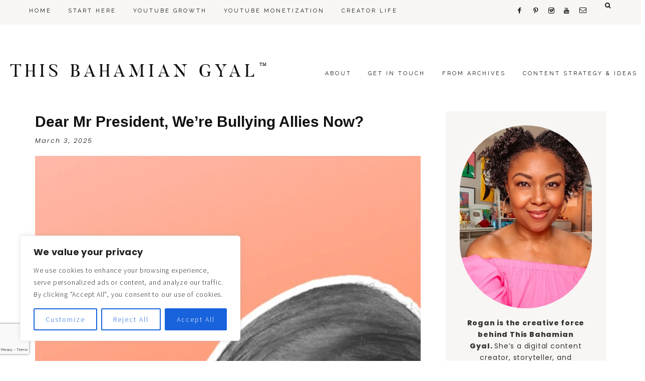

--- FILE ---
content_type: text/html; charset=UTF-8
request_url: https://thisbahamiangyal.com/tag/donald-trump/
body_size: 43717
content:
<!DOCTYPE html>
<html dir="ltr" lang="en-US" prefix="og: https://ogp.me/ns#">
<head >
<meta charset="UTF-8" />
<meta name="viewport" content="width=device-width, initial-scale=1" />
<title>Donald Trump | This Bahamian Gyal</title>

		<!-- All in One SEO 4.9.3 - aioseo.com -->
	<meta name="robots" content="max-image-preview:large" />
	<link rel="canonical" href="https://thisbahamiangyal.com/tag/donald-trump/" />
	<link rel="next" href="https://thisbahamiangyal.com/tag/donald-trump/page/2/" />
	<meta name="generator" content="All in One SEO (AIOSEO) 4.9.3" />
		<script type="application/ld+json" class="aioseo-schema">
			{"@context":"https:\/\/schema.org","@graph":[{"@type":"BreadcrumbList","@id":"https:\/\/thisbahamiangyal.com\/tag\/donald-trump\/#breadcrumblist","itemListElement":[{"@type":"ListItem","@id":"https:\/\/thisbahamiangyal.com#listItem","position":1,"name":"Home","item":"https:\/\/thisbahamiangyal.com","nextItem":{"@type":"ListItem","@id":"https:\/\/thisbahamiangyal.com\/tag\/donald-trump\/#listItem","name":"Donald Trump"}},{"@type":"ListItem","@id":"https:\/\/thisbahamiangyal.com\/tag\/donald-trump\/#listItem","position":2,"name":"Donald Trump","previousItem":{"@type":"ListItem","@id":"https:\/\/thisbahamiangyal.com#listItem","name":"Home"}}]},{"@type":"CollectionPage","@id":"https:\/\/thisbahamiangyal.com\/tag\/donald-trump\/#collectionpage","url":"https:\/\/thisbahamiangyal.com\/tag\/donald-trump\/","name":"Donald Trump | This Bahamian Gyal","inLanguage":"en-US","isPartOf":{"@id":"https:\/\/thisbahamiangyal.com\/#website"},"breadcrumb":{"@id":"https:\/\/thisbahamiangyal.com\/tag\/donald-trump\/#breadcrumblist"}},{"@type":"Person","@id":"https:\/\/thisbahamiangyal.com\/#person","name":"Rogan","image":"https:\/\/rosybrown-wolf-686767.hostingersite.com\/wp-content\/uploads\/2025\/04\/For-URL-TBG.png","sameAs":["https:\/\/www.facebook.com\/ThisBahamianGyal","https:\/\/instagram.com\/thisbahamiangyal","https:\/\/pinterest.com\/thisbahamiangyal","https:\/\/www.youtube.com\/c\/thisbahamiangyal"]},{"@type":"WebSite","@id":"https:\/\/thisbahamiangyal.com\/#website","url":"https:\/\/thisbahamiangyal.com\/","name":"This Bahamian Gyal","inLanguage":"en-US","publisher":{"@id":"https:\/\/thisbahamiangyal.com\/#person"}}]}
		</script>
		<!-- All in One SEO -->

<link rel='dns-prefetch' href='//maxcdn.bootstrapcdn.com' />
<link rel='dns-prefetch' href='//code.ionicframework.com' />
<link rel='dns-prefetch' href='//fonts.googleapis.com' />
<link rel="alternate" type="application/rss+xml" title="This Bahamian Gyal &raquo; Feed" href="https://thisbahamiangyal.com/feed/" />
<link rel="alternate" type="application/rss+xml" title="This Bahamian Gyal &raquo; Comments Feed" href="https://thisbahamiangyal.com/comments/feed/" />
<link rel="alternate" type="application/rss+xml" title="This Bahamian Gyal &raquo; Donald Trump Tag Feed" href="https://thisbahamiangyal.com/tag/donald-trump/feed/" />
		<!-- This site uses the Google Analytics by MonsterInsights plugin v9.11.1 - Using Analytics tracking - https://www.monsterinsights.com/ -->
							<script src="//www.googletagmanager.com/gtag/js?id=G-X6R1R3BMG6"  data-cfasync="false" data-wpfc-render="false" type="text/javascript" async></script>
			<script data-cfasync="false" data-wpfc-render="false" type="text/javascript">
				var mi_version = '9.11.1';
				var mi_track_user = true;
				var mi_no_track_reason = '';
								var MonsterInsightsDefaultLocations = {"page_location":"https:\/\/thisbahamiangyal.com\/tag\/donald-trump\/"};
								if ( typeof MonsterInsightsPrivacyGuardFilter === 'function' ) {
					var MonsterInsightsLocations = (typeof MonsterInsightsExcludeQuery === 'object') ? MonsterInsightsPrivacyGuardFilter( MonsterInsightsExcludeQuery ) : MonsterInsightsPrivacyGuardFilter( MonsterInsightsDefaultLocations );
				} else {
					var MonsterInsightsLocations = (typeof MonsterInsightsExcludeQuery === 'object') ? MonsterInsightsExcludeQuery : MonsterInsightsDefaultLocations;
				}

								var disableStrs = [
										'ga-disable-G-X6R1R3BMG6',
									];

				/* Function to detect opted out users */
				function __gtagTrackerIsOptedOut() {
					for (var index = 0; index < disableStrs.length; index++) {
						if (document.cookie.indexOf(disableStrs[index] + '=true') > -1) {
							return true;
						}
					}

					return false;
				}

				/* Disable tracking if the opt-out cookie exists. */
				if (__gtagTrackerIsOptedOut()) {
					for (var index = 0; index < disableStrs.length; index++) {
						window[disableStrs[index]] = true;
					}
				}

				/* Opt-out function */
				function __gtagTrackerOptout() {
					for (var index = 0; index < disableStrs.length; index++) {
						document.cookie = disableStrs[index] + '=true; expires=Thu, 31 Dec 2099 23:59:59 UTC; path=/';
						window[disableStrs[index]] = true;
					}
				}

				if ('undefined' === typeof gaOptout) {
					function gaOptout() {
						__gtagTrackerOptout();
					}
				}
								window.dataLayer = window.dataLayer || [];

				window.MonsterInsightsDualTracker = {
					helpers: {},
					trackers: {},
				};
				if (mi_track_user) {
					function __gtagDataLayer() {
						dataLayer.push(arguments);
					}

					function __gtagTracker(type, name, parameters) {
						if (!parameters) {
							parameters = {};
						}

						if (parameters.send_to) {
							__gtagDataLayer.apply(null, arguments);
							return;
						}

						if (type === 'event') {
														parameters.send_to = monsterinsights_frontend.v4_id;
							var hookName = name;
							if (typeof parameters['event_category'] !== 'undefined') {
								hookName = parameters['event_category'] + ':' + name;
							}

							if (typeof MonsterInsightsDualTracker.trackers[hookName] !== 'undefined') {
								MonsterInsightsDualTracker.trackers[hookName](parameters);
							} else {
								__gtagDataLayer('event', name, parameters);
							}
							
						} else {
							__gtagDataLayer.apply(null, arguments);
						}
					}

					__gtagTracker('js', new Date());
					__gtagTracker('set', {
						'developer_id.dZGIzZG': true,
											});
					if ( MonsterInsightsLocations.page_location ) {
						__gtagTracker('set', MonsterInsightsLocations);
					}
										__gtagTracker('config', 'G-X6R1R3BMG6', {"forceSSL":"true","link_attribution":"true"} );
										window.gtag = __gtagTracker;										(function () {
						/* https://developers.google.com/analytics/devguides/collection/analyticsjs/ */
						/* ga and __gaTracker compatibility shim. */
						var noopfn = function () {
							return null;
						};
						var newtracker = function () {
							return new Tracker();
						};
						var Tracker = function () {
							return null;
						};
						var p = Tracker.prototype;
						p.get = noopfn;
						p.set = noopfn;
						p.send = function () {
							var args = Array.prototype.slice.call(arguments);
							args.unshift('send');
							__gaTracker.apply(null, args);
						};
						var __gaTracker = function () {
							var len = arguments.length;
							if (len === 0) {
								return;
							}
							var f = arguments[len - 1];
							if (typeof f !== 'object' || f === null || typeof f.hitCallback !== 'function') {
								if ('send' === arguments[0]) {
									var hitConverted, hitObject = false, action;
									if ('event' === arguments[1]) {
										if ('undefined' !== typeof arguments[3]) {
											hitObject = {
												'eventAction': arguments[3],
												'eventCategory': arguments[2],
												'eventLabel': arguments[4],
												'value': arguments[5] ? arguments[5] : 1,
											}
										}
									}
									if ('pageview' === arguments[1]) {
										if ('undefined' !== typeof arguments[2]) {
											hitObject = {
												'eventAction': 'page_view',
												'page_path': arguments[2],
											}
										}
									}
									if (typeof arguments[2] === 'object') {
										hitObject = arguments[2];
									}
									if (typeof arguments[5] === 'object') {
										Object.assign(hitObject, arguments[5]);
									}
									if ('undefined' !== typeof arguments[1].hitType) {
										hitObject = arguments[1];
										if ('pageview' === hitObject.hitType) {
											hitObject.eventAction = 'page_view';
										}
									}
									if (hitObject) {
										action = 'timing' === arguments[1].hitType ? 'timing_complete' : hitObject.eventAction;
										hitConverted = mapArgs(hitObject);
										__gtagTracker('event', action, hitConverted);
									}
								}
								return;
							}

							function mapArgs(args) {
								var arg, hit = {};
								var gaMap = {
									'eventCategory': 'event_category',
									'eventAction': 'event_action',
									'eventLabel': 'event_label',
									'eventValue': 'event_value',
									'nonInteraction': 'non_interaction',
									'timingCategory': 'event_category',
									'timingVar': 'name',
									'timingValue': 'value',
									'timingLabel': 'event_label',
									'page': 'page_path',
									'location': 'page_location',
									'title': 'page_title',
									'referrer' : 'page_referrer',
								};
								for (arg in args) {
																		if (!(!args.hasOwnProperty(arg) || !gaMap.hasOwnProperty(arg))) {
										hit[gaMap[arg]] = args[arg];
									} else {
										hit[arg] = args[arg];
									}
								}
								return hit;
							}

							try {
								f.hitCallback();
							} catch (ex) {
							}
						};
						__gaTracker.create = newtracker;
						__gaTracker.getByName = newtracker;
						__gaTracker.getAll = function () {
							return [];
						};
						__gaTracker.remove = noopfn;
						__gaTracker.loaded = true;
						window['__gaTracker'] = __gaTracker;
					})();
									} else {
										console.log("");
					(function () {
						function __gtagTracker() {
							return null;
						}

						window['__gtagTracker'] = __gtagTracker;
						window['gtag'] = __gtagTracker;
					})();
									}
			</script>
							<!-- / Google Analytics by MonsterInsights -->
		<style id='wp-img-auto-sizes-contain-inline-css' type='text/css'>
img:is([sizes=auto i],[sizes^="auto," i]){contain-intrinsic-size:3000px 1500px}
/*# sourceURL=wp-img-auto-sizes-contain-inline-css */
</style>
<link rel='stylesheet' id='sgr-css' href='https://thisbahamiangyal.com/wp-content/plugins/simple-google-recaptcha/sgr.css?ver=1767129398' type='text/css' media='all' />
<link rel='stylesheet' id='sbi_styles-css' href='https://thisbahamiangyal.com/wp-content/plugins/instagram-feed/css/sbi-styles.min.css?ver=6.10.0' type='text/css' media='all' />
<link rel='stylesheet' id='uptown-css' href='https://thisbahamiangyal.com/wp-content/themes/uptown-theme/style.css?ver=1.0.0' type='text/css' media='all' />
<style id='uptown-inline-css' type='text/css'>


        body,
        body.uptown-home,
        input,
        select,
        textarea {
            color: #3b3334;
        }

        

        .entry-content a:not(.button):not(.more-link) {
            color: #ff0400;
        }

        .woocommerce ul.products li.product a {
            color: #ff0400 !important;
        }

        
/*# sourceURL=uptown-inline-css */
</style>
<style id='wp-emoji-styles-inline-css' type='text/css'>

	img.wp-smiley, img.emoji {
		display: inline !important;
		border: none !important;
		box-shadow: none !important;
		height: 1em !important;
		width: 1em !important;
		margin: 0 0.07em !important;
		vertical-align: -0.1em !important;
		background: none !important;
		padding: 0 !important;
	}
/*# sourceURL=wp-emoji-styles-inline-css */
</style>
<style id='wp-block-library-inline-css' type='text/css'>
:root{--wp-block-synced-color:#7a00df;--wp-block-synced-color--rgb:122,0,223;--wp-bound-block-color:var(--wp-block-synced-color);--wp-editor-canvas-background:#ddd;--wp-admin-theme-color:#007cba;--wp-admin-theme-color--rgb:0,124,186;--wp-admin-theme-color-darker-10:#006ba1;--wp-admin-theme-color-darker-10--rgb:0,107,160.5;--wp-admin-theme-color-darker-20:#005a87;--wp-admin-theme-color-darker-20--rgb:0,90,135;--wp-admin-border-width-focus:2px}@media (min-resolution:192dpi){:root{--wp-admin-border-width-focus:1.5px}}.wp-element-button{cursor:pointer}:root .has-very-light-gray-background-color{background-color:#eee}:root .has-very-dark-gray-background-color{background-color:#313131}:root .has-very-light-gray-color{color:#eee}:root .has-very-dark-gray-color{color:#313131}:root .has-vivid-green-cyan-to-vivid-cyan-blue-gradient-background{background:linear-gradient(135deg,#00d084,#0693e3)}:root .has-purple-crush-gradient-background{background:linear-gradient(135deg,#34e2e4,#4721fb 50%,#ab1dfe)}:root .has-hazy-dawn-gradient-background{background:linear-gradient(135deg,#faaca8,#dad0ec)}:root .has-subdued-olive-gradient-background{background:linear-gradient(135deg,#fafae1,#67a671)}:root .has-atomic-cream-gradient-background{background:linear-gradient(135deg,#fdd79a,#004a59)}:root .has-nightshade-gradient-background{background:linear-gradient(135deg,#330968,#31cdcf)}:root .has-midnight-gradient-background{background:linear-gradient(135deg,#020381,#2874fc)}:root{--wp--preset--font-size--normal:16px;--wp--preset--font-size--huge:42px}.has-regular-font-size{font-size:1em}.has-larger-font-size{font-size:2.625em}.has-normal-font-size{font-size:var(--wp--preset--font-size--normal)}.has-huge-font-size{font-size:var(--wp--preset--font-size--huge)}.has-text-align-center{text-align:center}.has-text-align-left{text-align:left}.has-text-align-right{text-align:right}.has-fit-text{white-space:nowrap!important}#end-resizable-editor-section{display:none}.aligncenter{clear:both}.items-justified-left{justify-content:flex-start}.items-justified-center{justify-content:center}.items-justified-right{justify-content:flex-end}.items-justified-space-between{justify-content:space-between}.screen-reader-text{border:0;clip-path:inset(50%);height:1px;margin:-1px;overflow:hidden;padding:0;position:absolute;width:1px;word-wrap:normal!important}.screen-reader-text:focus{background-color:#ddd;clip-path:none;color:#444;display:block;font-size:1em;height:auto;left:5px;line-height:normal;padding:15px 23px 14px;text-decoration:none;top:5px;width:auto;z-index:100000}html :where(.has-border-color){border-style:solid}html :where([style*=border-top-color]){border-top-style:solid}html :where([style*=border-right-color]){border-right-style:solid}html :where([style*=border-bottom-color]){border-bottom-style:solid}html :where([style*=border-left-color]){border-left-style:solid}html :where([style*=border-width]){border-style:solid}html :where([style*=border-top-width]){border-top-style:solid}html :where([style*=border-right-width]){border-right-style:solid}html :where([style*=border-bottom-width]){border-bottom-style:solid}html :where([style*=border-left-width]){border-left-style:solid}html :where(img[class*=wp-image-]){height:auto;max-width:100%}:where(figure){margin:0 0 1em}html :where(.is-position-sticky){--wp-admin--admin-bar--position-offset:var(--wp-admin--admin-bar--height,0px)}@media screen and (max-width:600px){html :where(.is-position-sticky){--wp-admin--admin-bar--position-offset:0px}}

/*# sourceURL=wp-block-library-inline-css */
</style><style id='wp-block-heading-inline-css' type='text/css'>
h1:where(.wp-block-heading).has-background,h2:where(.wp-block-heading).has-background,h3:where(.wp-block-heading).has-background,h4:where(.wp-block-heading).has-background,h5:where(.wp-block-heading).has-background,h6:where(.wp-block-heading).has-background{padding:1.25em 2.375em}h1.has-text-align-left[style*=writing-mode]:where([style*=vertical-lr]),h1.has-text-align-right[style*=writing-mode]:where([style*=vertical-rl]),h2.has-text-align-left[style*=writing-mode]:where([style*=vertical-lr]),h2.has-text-align-right[style*=writing-mode]:where([style*=vertical-rl]),h3.has-text-align-left[style*=writing-mode]:where([style*=vertical-lr]),h3.has-text-align-right[style*=writing-mode]:where([style*=vertical-rl]),h4.has-text-align-left[style*=writing-mode]:where([style*=vertical-lr]),h4.has-text-align-right[style*=writing-mode]:where([style*=vertical-rl]),h5.has-text-align-left[style*=writing-mode]:where([style*=vertical-lr]),h5.has-text-align-right[style*=writing-mode]:where([style*=vertical-rl]),h6.has-text-align-left[style*=writing-mode]:where([style*=vertical-lr]),h6.has-text-align-right[style*=writing-mode]:where([style*=vertical-rl]){rotate:180deg}
/*# sourceURL=https://thisbahamiangyal.com/wp-includes/blocks/heading/style.min.css */
</style>
<style id='wp-block-paragraph-inline-css' type='text/css'>
.is-small-text{font-size:.875em}.is-regular-text{font-size:1em}.is-large-text{font-size:2.25em}.is-larger-text{font-size:3em}.has-drop-cap:not(:focus):first-letter{float:left;font-size:8.4em;font-style:normal;font-weight:100;line-height:.68;margin:.05em .1em 0 0;text-transform:uppercase}body.rtl .has-drop-cap:not(:focus):first-letter{float:none;margin-left:.1em}p.has-drop-cap.has-background{overflow:hidden}:root :where(p.has-background){padding:1.25em 2.375em}:where(p.has-text-color:not(.has-link-color)) a{color:inherit}p.has-text-align-left[style*="writing-mode:vertical-lr"],p.has-text-align-right[style*="writing-mode:vertical-rl"]{rotate:180deg}
/*# sourceURL=https://thisbahamiangyal.com/wp-includes/blocks/paragraph/style.min.css */
</style>
<style id='global-styles-inline-css' type='text/css'>
:root{--wp--preset--aspect-ratio--square: 1;--wp--preset--aspect-ratio--4-3: 4/3;--wp--preset--aspect-ratio--3-4: 3/4;--wp--preset--aspect-ratio--3-2: 3/2;--wp--preset--aspect-ratio--2-3: 2/3;--wp--preset--aspect-ratio--16-9: 16/9;--wp--preset--aspect-ratio--9-16: 9/16;--wp--preset--color--black: #111111;--wp--preset--color--cyan-bluish-gray: #abb8c3;--wp--preset--color--white: #ffffff;--wp--preset--color--pale-pink: #f78da7;--wp--preset--color--vivid-red: #cf2e2e;--wp--preset--color--luminous-vivid-orange: #ff6900;--wp--preset--color--luminous-vivid-amber: #fcb900;--wp--preset--color--light-green-cyan: #7bdcb5;--wp--preset--color--vivid-green-cyan: #00d084;--wp--preset--color--pale-cyan-blue: #8ed1fc;--wp--preset--color--vivid-cyan-blue: #0693e3;--wp--preset--color--vivid-purple: #9b51e0;--wp--preset--color--off-white: #f7f6f5;--wp--preset--color--gray: #adaba9;--wp--preset--gradient--vivid-cyan-blue-to-vivid-purple: linear-gradient(135deg,rgb(6,147,227) 0%,rgb(155,81,224) 100%);--wp--preset--gradient--light-green-cyan-to-vivid-green-cyan: linear-gradient(135deg,rgb(122,220,180) 0%,rgb(0,208,130) 100%);--wp--preset--gradient--luminous-vivid-amber-to-luminous-vivid-orange: linear-gradient(135deg,rgb(252,185,0) 0%,rgb(255,105,0) 100%);--wp--preset--gradient--luminous-vivid-orange-to-vivid-red: linear-gradient(135deg,rgb(255,105,0) 0%,rgb(207,46,46) 100%);--wp--preset--gradient--very-light-gray-to-cyan-bluish-gray: linear-gradient(135deg,rgb(238,238,238) 0%,rgb(169,184,195) 100%);--wp--preset--gradient--cool-to-warm-spectrum: linear-gradient(135deg,rgb(74,234,220) 0%,rgb(151,120,209) 20%,rgb(207,42,186) 40%,rgb(238,44,130) 60%,rgb(251,105,98) 80%,rgb(254,248,76) 100%);--wp--preset--gradient--blush-light-purple: linear-gradient(135deg,rgb(255,206,236) 0%,rgb(152,150,240) 100%);--wp--preset--gradient--blush-bordeaux: linear-gradient(135deg,rgb(254,205,165) 0%,rgb(254,45,45) 50%,rgb(107,0,62) 100%);--wp--preset--gradient--luminous-dusk: linear-gradient(135deg,rgb(255,203,112) 0%,rgb(199,81,192) 50%,rgb(65,88,208) 100%);--wp--preset--gradient--pale-ocean: linear-gradient(135deg,rgb(255,245,203) 0%,rgb(182,227,212) 50%,rgb(51,167,181) 100%);--wp--preset--gradient--electric-grass: linear-gradient(135deg,rgb(202,248,128) 0%,rgb(113,206,126) 100%);--wp--preset--gradient--midnight: linear-gradient(135deg,rgb(2,3,129) 0%,rgb(40,116,252) 100%);--wp--preset--font-size--small: 14px;--wp--preset--font-size--medium: 20px;--wp--preset--font-size--large: 18px;--wp--preset--font-size--x-large: 42px;--wp--preset--font-size--normal: 16px;--wp--preset--font-size--larger: 20px;--wp--preset--spacing--20: 0.44rem;--wp--preset--spacing--30: 0.67rem;--wp--preset--spacing--40: 1rem;--wp--preset--spacing--50: 1.5rem;--wp--preset--spacing--60: 2.25rem;--wp--preset--spacing--70: 3.38rem;--wp--preset--spacing--80: 5.06rem;--wp--preset--shadow--natural: 6px 6px 9px rgba(0, 0, 0, 0.2);--wp--preset--shadow--deep: 12px 12px 50px rgba(0, 0, 0, 0.4);--wp--preset--shadow--sharp: 6px 6px 0px rgba(0, 0, 0, 0.2);--wp--preset--shadow--outlined: 6px 6px 0px -3px rgb(255, 255, 255), 6px 6px rgb(0, 0, 0);--wp--preset--shadow--crisp: 6px 6px 0px rgb(0, 0, 0);}:where(.is-layout-flex){gap: 0.5em;}:where(.is-layout-grid){gap: 0.5em;}body .is-layout-flex{display: flex;}.is-layout-flex{flex-wrap: wrap;align-items: center;}.is-layout-flex > :is(*, div){margin: 0;}body .is-layout-grid{display: grid;}.is-layout-grid > :is(*, div){margin: 0;}:where(.wp-block-columns.is-layout-flex){gap: 2em;}:where(.wp-block-columns.is-layout-grid){gap: 2em;}:where(.wp-block-post-template.is-layout-flex){gap: 1.25em;}:where(.wp-block-post-template.is-layout-grid){gap: 1.25em;}.has-black-color{color: var(--wp--preset--color--black) !important;}.has-cyan-bluish-gray-color{color: var(--wp--preset--color--cyan-bluish-gray) !important;}.has-white-color{color: var(--wp--preset--color--white) !important;}.has-pale-pink-color{color: var(--wp--preset--color--pale-pink) !important;}.has-vivid-red-color{color: var(--wp--preset--color--vivid-red) !important;}.has-luminous-vivid-orange-color{color: var(--wp--preset--color--luminous-vivid-orange) !important;}.has-luminous-vivid-amber-color{color: var(--wp--preset--color--luminous-vivid-amber) !important;}.has-light-green-cyan-color{color: var(--wp--preset--color--light-green-cyan) !important;}.has-vivid-green-cyan-color{color: var(--wp--preset--color--vivid-green-cyan) !important;}.has-pale-cyan-blue-color{color: var(--wp--preset--color--pale-cyan-blue) !important;}.has-vivid-cyan-blue-color{color: var(--wp--preset--color--vivid-cyan-blue) !important;}.has-vivid-purple-color{color: var(--wp--preset--color--vivid-purple) !important;}.has-black-background-color{background-color: var(--wp--preset--color--black) !important;}.has-cyan-bluish-gray-background-color{background-color: var(--wp--preset--color--cyan-bluish-gray) !important;}.has-white-background-color{background-color: var(--wp--preset--color--white) !important;}.has-pale-pink-background-color{background-color: var(--wp--preset--color--pale-pink) !important;}.has-vivid-red-background-color{background-color: var(--wp--preset--color--vivid-red) !important;}.has-luminous-vivid-orange-background-color{background-color: var(--wp--preset--color--luminous-vivid-orange) !important;}.has-luminous-vivid-amber-background-color{background-color: var(--wp--preset--color--luminous-vivid-amber) !important;}.has-light-green-cyan-background-color{background-color: var(--wp--preset--color--light-green-cyan) !important;}.has-vivid-green-cyan-background-color{background-color: var(--wp--preset--color--vivid-green-cyan) !important;}.has-pale-cyan-blue-background-color{background-color: var(--wp--preset--color--pale-cyan-blue) !important;}.has-vivid-cyan-blue-background-color{background-color: var(--wp--preset--color--vivid-cyan-blue) !important;}.has-vivid-purple-background-color{background-color: var(--wp--preset--color--vivid-purple) !important;}.has-black-border-color{border-color: var(--wp--preset--color--black) !important;}.has-cyan-bluish-gray-border-color{border-color: var(--wp--preset--color--cyan-bluish-gray) !important;}.has-white-border-color{border-color: var(--wp--preset--color--white) !important;}.has-pale-pink-border-color{border-color: var(--wp--preset--color--pale-pink) !important;}.has-vivid-red-border-color{border-color: var(--wp--preset--color--vivid-red) !important;}.has-luminous-vivid-orange-border-color{border-color: var(--wp--preset--color--luminous-vivid-orange) !important;}.has-luminous-vivid-amber-border-color{border-color: var(--wp--preset--color--luminous-vivid-amber) !important;}.has-light-green-cyan-border-color{border-color: var(--wp--preset--color--light-green-cyan) !important;}.has-vivid-green-cyan-border-color{border-color: var(--wp--preset--color--vivid-green-cyan) !important;}.has-pale-cyan-blue-border-color{border-color: var(--wp--preset--color--pale-cyan-blue) !important;}.has-vivid-cyan-blue-border-color{border-color: var(--wp--preset--color--vivid-cyan-blue) !important;}.has-vivid-purple-border-color{border-color: var(--wp--preset--color--vivid-purple) !important;}.has-vivid-cyan-blue-to-vivid-purple-gradient-background{background: var(--wp--preset--gradient--vivid-cyan-blue-to-vivid-purple) !important;}.has-light-green-cyan-to-vivid-green-cyan-gradient-background{background: var(--wp--preset--gradient--light-green-cyan-to-vivid-green-cyan) !important;}.has-luminous-vivid-amber-to-luminous-vivid-orange-gradient-background{background: var(--wp--preset--gradient--luminous-vivid-amber-to-luminous-vivid-orange) !important;}.has-luminous-vivid-orange-to-vivid-red-gradient-background{background: var(--wp--preset--gradient--luminous-vivid-orange-to-vivid-red) !important;}.has-very-light-gray-to-cyan-bluish-gray-gradient-background{background: var(--wp--preset--gradient--very-light-gray-to-cyan-bluish-gray) !important;}.has-cool-to-warm-spectrum-gradient-background{background: var(--wp--preset--gradient--cool-to-warm-spectrum) !important;}.has-blush-light-purple-gradient-background{background: var(--wp--preset--gradient--blush-light-purple) !important;}.has-blush-bordeaux-gradient-background{background: var(--wp--preset--gradient--blush-bordeaux) !important;}.has-luminous-dusk-gradient-background{background: var(--wp--preset--gradient--luminous-dusk) !important;}.has-pale-ocean-gradient-background{background: var(--wp--preset--gradient--pale-ocean) !important;}.has-electric-grass-gradient-background{background: var(--wp--preset--gradient--electric-grass) !important;}.has-midnight-gradient-background{background: var(--wp--preset--gradient--midnight) !important;}.has-small-font-size{font-size: var(--wp--preset--font-size--small) !important;}.has-medium-font-size{font-size: var(--wp--preset--font-size--medium) !important;}.has-large-font-size{font-size: var(--wp--preset--font-size--large) !important;}.has-x-large-font-size{font-size: var(--wp--preset--font-size--x-large) !important;}
/*# sourceURL=global-styles-inline-css */
</style>

<style id='classic-theme-styles-inline-css' type='text/css'>
/*! This file is auto-generated */
.wp-block-button__link{color:#fff;background-color:#32373c;border-radius:9999px;box-shadow:none;text-decoration:none;padding:calc(.667em + 2px) calc(1.333em + 2px);font-size:1.125em}.wp-block-file__button{background:#32373c;color:#fff;text-decoration:none}
/*# sourceURL=/wp-includes/css/classic-themes.min.css */
</style>
<link rel='stylesheet' id='contact-form-7-css' href='https://thisbahamiangyal.com/wp-content/plugins/contact-form-7/includes/css/styles.css?ver=6.1.4' type='text/css' media='all' />
<link rel='stylesheet' id='font-awesome-css' href='//maxcdn.bootstrapcdn.com/font-awesome/4.2.0/css/font-awesome.min.css?ver=6.9' type='text/css' media='all' />
<link rel='stylesheet' id='ionicons-css' href='//code.ionicframework.com/ionicons/2.0.1/css/ionicons.min.css?ver=1.0.0' type='text/css' media='all' />
<link rel='stylesheet' id='dashicons-css' href='https://thisbahamiangyal.com/wp-includes/css/dashicons.min.css?ver=6.9' type='text/css' media='all' />
<link rel='stylesheet' id='uptown-icons-css' href='https://thisbahamiangyal.com/wp-content/themes/uptown-theme/icons.css?ver=6.9' type='text/css' media='all' />
<link rel='stylesheet' id='uptown-google-fonts-css' href='//fonts.googleapis.com/css?family=Arapey%3A400i%7CRaleway%3A300%2C400%7CSource+Sans+Pro%3A300%2C300i%2C600%2C600i&#038;ver=1.0.0' type='text/css' media='all' />
<link rel='stylesheet' id='uptown-gutenberg-css' href='https://thisbahamiangyal.com/wp-content/themes/uptown-theme/lib/gutenberg/gutenberg.css?ver=1.0.0' type='text/css' media='all' />
<link rel='stylesheet' id='tablepress-default-css' href='https://thisbahamiangyal.com/wp-content/plugins/tablepress/css/build/default.css?ver=3.2.6' type='text/css' media='all' />
<script type="text/javascript" id="sgr-js-extra">
/* <![CDATA[ */
var sgr = {"sgr_site_key":""};
//# sourceURL=sgr-js-extra
/* ]]> */
</script>
<script type="text/javascript" src="https://thisbahamiangyal.com/wp-content/plugins/simple-google-recaptcha/sgr.js?ver=1767129398" id="sgr-js"></script>
<script type="text/javascript" src="https://thisbahamiangyal.com/wp-includes/js/jquery/jquery.min.js?ver=3.7.1" id="jquery-core-js"></script>
<script type="text/javascript" src="https://thisbahamiangyal.com/wp-includes/js/jquery/jquery-migrate.min.js?ver=3.4.1" id="jquery-migrate-js"></script>
<script type="text/javascript" id="cookie-law-info-js-extra">
/* <![CDATA[ */
var _ckyConfig = {"_ipData":[],"_assetsURL":"https://thisbahamiangyal.com/wp-content/plugins/cookie-law-info/lite/frontend/images/","_publicURL":"https://thisbahamiangyal.com","_expiry":"365","_categories":[{"name":"Necessary","slug":"necessary","isNecessary":true,"ccpaDoNotSell":true,"cookies":[],"active":true,"defaultConsent":{"gdpr":true,"ccpa":true}},{"name":"Functional","slug":"functional","isNecessary":false,"ccpaDoNotSell":true,"cookies":[],"active":true,"defaultConsent":{"gdpr":false,"ccpa":false}},{"name":"Analytics","slug":"analytics","isNecessary":false,"ccpaDoNotSell":true,"cookies":[],"active":true,"defaultConsent":{"gdpr":false,"ccpa":false}},{"name":"Performance","slug":"performance","isNecessary":false,"ccpaDoNotSell":true,"cookies":[],"active":true,"defaultConsent":{"gdpr":false,"ccpa":false}},{"name":"Advertisement","slug":"advertisement","isNecessary":false,"ccpaDoNotSell":true,"cookies":[],"active":true,"defaultConsent":{"gdpr":false,"ccpa":false}}],"_activeLaw":"gdpr","_rootDomain":"","_block":"1","_showBanner":"1","_bannerConfig":{"settings":{"type":"box","preferenceCenterType":"popup","position":"bottom-left","applicableLaw":"gdpr"},"behaviours":{"reloadBannerOnAccept":false,"loadAnalyticsByDefault":false,"animations":{"onLoad":"animate","onHide":"sticky"}},"config":{"revisitConsent":{"status":true,"tag":"revisit-consent","position":"bottom-left","meta":{"url":"#"},"styles":{"background-color":"#0056A7"},"elements":{"title":{"type":"text","tag":"revisit-consent-title","status":true,"styles":{"color":"#0056a7"}}}},"preferenceCenter":{"toggle":{"status":true,"tag":"detail-category-toggle","type":"toggle","states":{"active":{"styles":{"background-color":"#1863DC"}},"inactive":{"styles":{"background-color":"#D0D5D2"}}}}},"categoryPreview":{"status":false,"toggle":{"status":true,"tag":"detail-category-preview-toggle","type":"toggle","states":{"active":{"styles":{"background-color":"#1863DC"}},"inactive":{"styles":{"background-color":"#D0D5D2"}}}}},"videoPlaceholder":{"status":true,"styles":{"background-color":"#000000","border-color":"#000000cc","color":"#ffffff"}},"readMore":{"status":false,"tag":"readmore-button","type":"link","meta":{"noFollow":true,"newTab":true},"styles":{"color":"#1863DC","background-color":"transparent","border-color":"transparent"}},"showMore":{"status":true,"tag":"show-desc-button","type":"button","styles":{"color":"#1863DC"}},"showLess":{"status":true,"tag":"hide-desc-button","type":"button","styles":{"color":"#1863DC"}},"alwaysActive":{"status":true,"tag":"always-active","styles":{"color":"#008000"}},"manualLinks":{"status":true,"tag":"manual-links","type":"link","styles":{"color":"#1863DC"}},"auditTable":{"status":true},"optOption":{"status":true,"toggle":{"status":true,"tag":"optout-option-toggle","type":"toggle","states":{"active":{"styles":{"background-color":"#1863dc"}},"inactive":{"styles":{"background-color":"#FFFFFF"}}}}}}},"_version":"3.4.0","_logConsent":"1","_tags":[{"tag":"accept-button","styles":{"color":"#FFFFFF","background-color":"#1863DC","border-color":"#1863DC"}},{"tag":"reject-button","styles":{"color":"#1863DC","background-color":"transparent","border-color":"#1863DC"}},{"tag":"settings-button","styles":{"color":"#1863DC","background-color":"transparent","border-color":"#1863DC"}},{"tag":"readmore-button","styles":{"color":"#1863DC","background-color":"transparent","border-color":"transparent"}},{"tag":"donotsell-button","styles":{"color":"#1863DC","background-color":"transparent","border-color":"transparent"}},{"tag":"show-desc-button","styles":{"color":"#1863DC"}},{"tag":"hide-desc-button","styles":{"color":"#1863DC"}},{"tag":"cky-always-active","styles":[]},{"tag":"cky-link","styles":[]},{"tag":"accept-button","styles":{"color":"#FFFFFF","background-color":"#1863DC","border-color":"#1863DC"}},{"tag":"revisit-consent","styles":{"background-color":"#0056A7"}}],"_shortCodes":[{"key":"cky_readmore","content":"\u003Ca href=\"#\" class=\"cky-policy\" aria-label=\"Read More\" target=\"_blank\" rel=\"noopener\" data-cky-tag=\"readmore-button\"\u003ERead More\u003C/a\u003E","tag":"readmore-button","status":false,"attributes":{"rel":"nofollow","target":"_blank"}},{"key":"cky_show_desc","content":"\u003Cbutton class=\"cky-show-desc-btn\" data-cky-tag=\"show-desc-button\" aria-label=\"Show more\"\u003EShow more\u003C/button\u003E","tag":"show-desc-button","status":true,"attributes":[]},{"key":"cky_hide_desc","content":"\u003Cbutton class=\"cky-show-desc-btn\" data-cky-tag=\"hide-desc-button\" aria-label=\"Show less\"\u003EShow less\u003C/button\u003E","tag":"hide-desc-button","status":true,"attributes":[]},{"key":"cky_optout_show_desc","content":"[cky_optout_show_desc]","tag":"optout-show-desc-button","status":true,"attributes":[]},{"key":"cky_optout_hide_desc","content":"[cky_optout_hide_desc]","tag":"optout-hide-desc-button","status":true,"attributes":[]},{"key":"cky_category_toggle_label","content":"[cky_{{status}}_category_label] [cky_preference_{{category_slug}}_title]","tag":"","status":true,"attributes":[]},{"key":"cky_enable_category_label","content":"Enable","tag":"","status":true,"attributes":[]},{"key":"cky_disable_category_label","content":"Disable","tag":"","status":true,"attributes":[]},{"key":"cky_video_placeholder","content":"\u003Cdiv class=\"video-placeholder-normal\" data-cky-tag=\"video-placeholder\" id=\"[UNIQUEID]\"\u003E\u003Cp class=\"video-placeholder-text-normal\" data-cky-tag=\"placeholder-title\"\u003EPlease accept the cookie consent\u003C/p\u003E\u003C/div\u003E","tag":"","status":true,"attributes":[]},{"key":"cky_enable_optout_label","content":"Enable","tag":"","status":true,"attributes":[]},{"key":"cky_disable_optout_label","content":"Disable","tag":"","status":true,"attributes":[]},{"key":"cky_optout_toggle_label","content":"[cky_{{status}}_optout_label] [cky_optout_option_title]","tag":"","status":true,"attributes":[]},{"key":"cky_optout_option_title","content":"Do Not Sell My Personal Information","tag":"","status":true,"attributes":[]},{"key":"cky_optout_close_label","content":"Close","tag":"","status":true,"attributes":[]},{"key":"cky_preference_close_label","content":"Close","tag":"","status":true,"attributes":[]}],"_rtl":"","_language":"en","_providersToBlock":[]};
var _ckyStyles = {"css":".cky-overlay{background: #000000; opacity: 0.4; position: fixed; top: 0; left: 0; width: 100%; height: 100%; z-index: 99999999;}.cky-hide{display: none;}.cky-btn-revisit-wrapper{display: flex; align-items: center; justify-content: center; background: #0056a7; width: 45px; height: 45px; border-radius: 50%; position: fixed; z-index: 999999; cursor: pointer;}.cky-revisit-bottom-left{bottom: 15px; left: 15px;}.cky-revisit-bottom-right{bottom: 15px; right: 15px;}.cky-btn-revisit-wrapper .cky-btn-revisit{display: flex; align-items: center; justify-content: center; background: none; border: none; cursor: pointer; position: relative; margin: 0; padding: 0;}.cky-btn-revisit-wrapper .cky-btn-revisit img{max-width: fit-content; margin: 0; height: 30px; width: 30px;}.cky-revisit-bottom-left:hover::before{content: attr(data-tooltip); position: absolute; background: #4e4b66; color: #ffffff; left: calc(100% + 7px); font-size: 12px; line-height: 16px; width: max-content; padding: 4px 8px; border-radius: 4px;}.cky-revisit-bottom-left:hover::after{position: absolute; content: \"\"; border: 5px solid transparent; left: calc(100% + 2px); border-left-width: 0; border-right-color: #4e4b66;}.cky-revisit-bottom-right:hover::before{content: attr(data-tooltip); position: absolute; background: #4e4b66; color: #ffffff; right: calc(100% + 7px); font-size: 12px; line-height: 16px; width: max-content; padding: 4px 8px; border-radius: 4px;}.cky-revisit-bottom-right:hover::after{position: absolute; content: \"\"; border: 5px solid transparent; right: calc(100% + 2px); border-right-width: 0; border-left-color: #4e4b66;}.cky-revisit-hide{display: none;}.cky-consent-container{position: fixed; width: 440px; box-sizing: border-box; z-index: 9999999; border-radius: 6px;}.cky-consent-container .cky-consent-bar{background: #ffffff; border: 1px solid; padding: 20px 26px; box-shadow: 0 -1px 10px 0 #acabab4d; border-radius: 6px;}.cky-box-bottom-left{bottom: 40px; left: 40px;}.cky-box-bottom-right{bottom: 40px; right: 40px;}.cky-box-top-left{top: 40px; left: 40px;}.cky-box-top-right{top: 40px; right: 40px;}.cky-custom-brand-logo-wrapper .cky-custom-brand-logo{width: 100px; height: auto; margin: 0 0 12px 0;}.cky-notice .cky-title{color: #212121; font-weight: 700; font-size: 18px; line-height: 24px; margin: 0 0 12px 0;}.cky-notice-des *,.cky-preference-content-wrapper *,.cky-accordion-header-des *,.cky-gpc-wrapper .cky-gpc-desc *{font-size: 14px;}.cky-notice-des{color: #212121; font-size: 14px; line-height: 24px; font-weight: 400;}.cky-notice-des img{height: 25px; width: 25px;}.cky-consent-bar .cky-notice-des p,.cky-gpc-wrapper .cky-gpc-desc p,.cky-preference-body-wrapper .cky-preference-content-wrapper p,.cky-accordion-header-wrapper .cky-accordion-header-des p,.cky-cookie-des-table li div:last-child p{color: inherit; margin-top: 0; overflow-wrap: break-word;}.cky-notice-des P:last-child,.cky-preference-content-wrapper p:last-child,.cky-cookie-des-table li div:last-child p:last-child,.cky-gpc-wrapper .cky-gpc-desc p:last-child{margin-bottom: 0;}.cky-notice-des a.cky-policy,.cky-notice-des button.cky-policy{font-size: 14px; color: #1863dc; white-space: nowrap; cursor: pointer; background: transparent; border: 1px solid; text-decoration: underline;}.cky-notice-des button.cky-policy{padding: 0;}.cky-notice-des a.cky-policy:focus-visible,.cky-notice-des button.cky-policy:focus-visible,.cky-preference-content-wrapper .cky-show-desc-btn:focus-visible,.cky-accordion-header .cky-accordion-btn:focus-visible,.cky-preference-header .cky-btn-close:focus-visible,.cky-switch input[type=\"checkbox\"]:focus-visible,.cky-footer-wrapper a:focus-visible,.cky-btn:focus-visible{outline: 2px solid #1863dc; outline-offset: 2px;}.cky-btn:focus:not(:focus-visible),.cky-accordion-header .cky-accordion-btn:focus:not(:focus-visible),.cky-preference-content-wrapper .cky-show-desc-btn:focus:not(:focus-visible),.cky-btn-revisit-wrapper .cky-btn-revisit:focus:not(:focus-visible),.cky-preference-header .cky-btn-close:focus:not(:focus-visible),.cky-consent-bar .cky-banner-btn-close:focus:not(:focus-visible){outline: 0;}button.cky-show-desc-btn:not(:hover):not(:active){color: #1863dc; background: transparent;}button.cky-accordion-btn:not(:hover):not(:active),button.cky-banner-btn-close:not(:hover):not(:active),button.cky-btn-revisit:not(:hover):not(:active),button.cky-btn-close:not(:hover):not(:active){background: transparent;}.cky-consent-bar button:hover,.cky-modal.cky-modal-open button:hover,.cky-consent-bar button:focus,.cky-modal.cky-modal-open button:focus{text-decoration: none;}.cky-notice-btn-wrapper{display: flex; justify-content: flex-start; align-items: center; flex-wrap: wrap; margin-top: 16px;}.cky-notice-btn-wrapper .cky-btn{text-shadow: none; box-shadow: none;}.cky-btn{flex: auto; max-width: 100%; font-size: 14px; font-family: inherit; line-height: 24px; padding: 8px; font-weight: 500; margin: 0 8px 0 0; border-radius: 2px; cursor: pointer; text-align: center; text-transform: none; min-height: 0;}.cky-btn:hover{opacity: 0.8;}.cky-btn-customize{color: #1863dc; background: transparent; border: 2px solid #1863dc;}.cky-btn-reject{color: #1863dc; background: transparent; border: 2px solid #1863dc;}.cky-btn-accept{background: #1863dc; color: #ffffff; border: 2px solid #1863dc;}.cky-btn:last-child{margin-right: 0;}@media (max-width: 576px){.cky-box-bottom-left{bottom: 0; left: 0;}.cky-box-bottom-right{bottom: 0; right: 0;}.cky-box-top-left{top: 0; left: 0;}.cky-box-top-right{top: 0; right: 0;}}@media (max-width: 440px){.cky-box-bottom-left, .cky-box-bottom-right, .cky-box-top-left, .cky-box-top-right{width: 100%; max-width: 100%;}.cky-consent-container .cky-consent-bar{padding: 20px 0;}.cky-custom-brand-logo-wrapper, .cky-notice .cky-title, .cky-notice-des, .cky-notice-btn-wrapper{padding: 0 24px;}.cky-notice-des{max-height: 40vh; overflow-y: scroll;}.cky-notice-btn-wrapper{flex-direction: column; margin-top: 0;}.cky-btn{width: 100%; margin: 10px 0 0 0;}.cky-notice-btn-wrapper .cky-btn-customize{order: 2;}.cky-notice-btn-wrapper .cky-btn-reject{order: 3;}.cky-notice-btn-wrapper .cky-btn-accept{order: 1; margin-top: 16px;}}@media (max-width: 352px){.cky-notice .cky-title{font-size: 16px;}.cky-notice-des *{font-size: 12px;}.cky-notice-des, .cky-btn{font-size: 12px;}}.cky-modal.cky-modal-open{display: flex; visibility: visible; -webkit-transform: translate(-50%, -50%); -moz-transform: translate(-50%, -50%); -ms-transform: translate(-50%, -50%); -o-transform: translate(-50%, -50%); transform: translate(-50%, -50%); top: 50%; left: 50%; transition: all 1s ease;}.cky-modal{box-shadow: 0 32px 68px rgba(0, 0, 0, 0.3); margin: 0 auto; position: fixed; max-width: 100%; background: #ffffff; top: 50%; box-sizing: border-box; border-radius: 6px; z-index: 999999999; color: #212121; -webkit-transform: translate(-50%, 100%); -moz-transform: translate(-50%, 100%); -ms-transform: translate(-50%, 100%); -o-transform: translate(-50%, 100%); transform: translate(-50%, 100%); visibility: hidden; transition: all 0s ease;}.cky-preference-center{max-height: 79vh; overflow: hidden; width: 845px; overflow: hidden; flex: 1 1 0; display: flex; flex-direction: column; border-radius: 6px;}.cky-preference-header{display: flex; align-items: center; justify-content: space-between; padding: 22px 24px; border-bottom: 1px solid;}.cky-preference-header .cky-preference-title{font-size: 18px; font-weight: 700; line-height: 24px;}.cky-preference-header .cky-btn-close{margin: 0; cursor: pointer; vertical-align: middle; padding: 0; background: none; border: none; width: auto; height: auto; min-height: 0; line-height: 0; text-shadow: none; box-shadow: none;}.cky-preference-header .cky-btn-close img{margin: 0; height: 10px; width: 10px;}.cky-preference-body-wrapper{padding: 0 24px; flex: 1; overflow: auto; box-sizing: border-box;}.cky-preference-content-wrapper,.cky-gpc-wrapper .cky-gpc-desc{font-size: 14px; line-height: 24px; font-weight: 400; padding: 12px 0;}.cky-preference-content-wrapper{border-bottom: 1px solid;}.cky-preference-content-wrapper img{height: 25px; width: 25px;}.cky-preference-content-wrapper .cky-show-desc-btn{font-size: 14px; font-family: inherit; color: #1863dc; text-decoration: none; line-height: 24px; padding: 0; margin: 0; white-space: nowrap; cursor: pointer; background: transparent; border-color: transparent; text-transform: none; min-height: 0; text-shadow: none; box-shadow: none;}.cky-accordion-wrapper{margin-bottom: 10px;}.cky-accordion{border-bottom: 1px solid;}.cky-accordion:last-child{border-bottom: none;}.cky-accordion .cky-accordion-item{display: flex; margin-top: 10px;}.cky-accordion .cky-accordion-body{display: none;}.cky-accordion.cky-accordion-active .cky-accordion-body{display: block; padding: 0 22px; margin-bottom: 16px;}.cky-accordion-header-wrapper{cursor: pointer; width: 100%;}.cky-accordion-item .cky-accordion-header{display: flex; justify-content: space-between; align-items: center;}.cky-accordion-header .cky-accordion-btn{font-size: 16px; font-family: inherit; color: #212121; line-height: 24px; background: none; border: none; font-weight: 700; padding: 0; margin: 0; cursor: pointer; text-transform: none; min-height: 0; text-shadow: none; box-shadow: none;}.cky-accordion-header .cky-always-active{color: #008000; font-weight: 600; line-height: 24px; font-size: 14px;}.cky-accordion-header-des{font-size: 14px; line-height: 24px; margin: 10px 0 16px 0;}.cky-accordion-chevron{margin-right: 22px; position: relative; cursor: pointer;}.cky-accordion-chevron-hide{display: none;}.cky-accordion .cky-accordion-chevron i::before{content: \"\"; position: absolute; border-right: 1.4px solid; border-bottom: 1.4px solid; border-color: inherit; height: 6px; width: 6px; -webkit-transform: rotate(-45deg); -moz-transform: rotate(-45deg); -ms-transform: rotate(-45deg); -o-transform: rotate(-45deg); transform: rotate(-45deg); transition: all 0.2s ease-in-out; top: 8px;}.cky-accordion.cky-accordion-active .cky-accordion-chevron i::before{-webkit-transform: rotate(45deg); -moz-transform: rotate(45deg); -ms-transform: rotate(45deg); -o-transform: rotate(45deg); transform: rotate(45deg);}.cky-audit-table{background: #f4f4f4; border-radius: 6px;}.cky-audit-table .cky-empty-cookies-text{color: inherit; font-size: 12px; line-height: 24px; margin: 0; padding: 10px;}.cky-audit-table .cky-cookie-des-table{font-size: 12px; line-height: 24px; font-weight: normal; padding: 15px 10px; border-bottom: 1px solid; border-bottom-color: inherit; margin: 0;}.cky-audit-table .cky-cookie-des-table:last-child{border-bottom: none;}.cky-audit-table .cky-cookie-des-table li{list-style-type: none; display: flex; padding: 3px 0;}.cky-audit-table .cky-cookie-des-table li:first-child{padding-top: 0;}.cky-cookie-des-table li div:first-child{width: 100px; font-weight: 600; word-break: break-word; word-wrap: break-word;}.cky-cookie-des-table li div:last-child{flex: 1; word-break: break-word; word-wrap: break-word; margin-left: 8px;}.cky-footer-shadow{display: block; width: 100%; height: 40px; background: linear-gradient(180deg, rgba(255, 255, 255, 0) 0%, #ffffff 100%); position: absolute; bottom: calc(100% - 1px);}.cky-footer-wrapper{position: relative;}.cky-prefrence-btn-wrapper{display: flex; flex-wrap: wrap; align-items: center; justify-content: center; padding: 22px 24px; border-top: 1px solid;}.cky-prefrence-btn-wrapper .cky-btn{flex: auto; max-width: 100%; text-shadow: none; box-shadow: none;}.cky-btn-preferences{color: #1863dc; background: transparent; border: 2px solid #1863dc;}.cky-preference-header,.cky-preference-body-wrapper,.cky-preference-content-wrapper,.cky-accordion-wrapper,.cky-accordion,.cky-accordion-wrapper,.cky-footer-wrapper,.cky-prefrence-btn-wrapper{border-color: inherit;}@media (max-width: 845px){.cky-modal{max-width: calc(100% - 16px);}}@media (max-width: 576px){.cky-modal{max-width: 100%;}.cky-preference-center{max-height: 100vh;}.cky-prefrence-btn-wrapper{flex-direction: column;}.cky-accordion.cky-accordion-active .cky-accordion-body{padding-right: 0;}.cky-prefrence-btn-wrapper .cky-btn{width: 100%; margin: 10px 0 0 0;}.cky-prefrence-btn-wrapper .cky-btn-reject{order: 3;}.cky-prefrence-btn-wrapper .cky-btn-accept{order: 1; margin-top: 0;}.cky-prefrence-btn-wrapper .cky-btn-preferences{order: 2;}}@media (max-width: 425px){.cky-accordion-chevron{margin-right: 15px;}.cky-notice-btn-wrapper{margin-top: 0;}.cky-accordion.cky-accordion-active .cky-accordion-body{padding: 0 15px;}}@media (max-width: 352px){.cky-preference-header .cky-preference-title{font-size: 16px;}.cky-preference-header{padding: 16px 24px;}.cky-preference-content-wrapper *, .cky-accordion-header-des *{font-size: 12px;}.cky-preference-content-wrapper, .cky-preference-content-wrapper .cky-show-more, .cky-accordion-header .cky-always-active, .cky-accordion-header-des, .cky-preference-content-wrapper .cky-show-desc-btn, .cky-notice-des a.cky-policy{font-size: 12px;}.cky-accordion-header .cky-accordion-btn{font-size: 14px;}}.cky-switch{display: flex;}.cky-switch input[type=\"checkbox\"]{position: relative; width: 44px; height: 24px; margin: 0; background: #d0d5d2; -webkit-appearance: none; border-radius: 50px; cursor: pointer; outline: 0; border: none; top: 0;}.cky-switch input[type=\"checkbox\"]:checked{background: #1863dc;}.cky-switch input[type=\"checkbox\"]:before{position: absolute; content: \"\"; height: 20px; width: 20px; left: 2px; bottom: 2px; border-radius: 50%; background-color: white; -webkit-transition: 0.4s; transition: 0.4s; margin: 0;}.cky-switch input[type=\"checkbox\"]:after{display: none;}.cky-switch input[type=\"checkbox\"]:checked:before{-webkit-transform: translateX(20px); -ms-transform: translateX(20px); transform: translateX(20px);}@media (max-width: 425px){.cky-switch input[type=\"checkbox\"]{width: 38px; height: 21px;}.cky-switch input[type=\"checkbox\"]:before{height: 17px; width: 17px;}.cky-switch input[type=\"checkbox\"]:checked:before{-webkit-transform: translateX(17px); -ms-transform: translateX(17px); transform: translateX(17px);}}.cky-consent-bar .cky-banner-btn-close{position: absolute; right: 9px; top: 5px; background: none; border: none; cursor: pointer; padding: 0; margin: 0; min-height: 0; line-height: 0; height: auto; width: auto; text-shadow: none; box-shadow: none;}.cky-consent-bar .cky-banner-btn-close img{height: 9px; width: 9px; margin: 0;}.cky-notice-group{font-size: 14px; line-height: 24px; font-weight: 400; color: #212121;}.cky-notice-btn-wrapper .cky-btn-do-not-sell{font-size: 14px; line-height: 24px; padding: 6px 0; margin: 0; font-weight: 500; background: none; border-radius: 2px; border: none; cursor: pointer; text-align: left; color: #1863dc; background: transparent; border-color: transparent; box-shadow: none; text-shadow: none;}.cky-consent-bar .cky-banner-btn-close:focus-visible,.cky-notice-btn-wrapper .cky-btn-do-not-sell:focus-visible,.cky-opt-out-btn-wrapper .cky-btn:focus-visible,.cky-opt-out-checkbox-wrapper input[type=\"checkbox\"].cky-opt-out-checkbox:focus-visible{outline: 2px solid #1863dc; outline-offset: 2px;}@media (max-width: 440px){.cky-consent-container{width: 100%;}}@media (max-width: 352px){.cky-notice-des a.cky-policy, .cky-notice-btn-wrapper .cky-btn-do-not-sell{font-size: 12px;}}.cky-opt-out-wrapper{padding: 12px 0;}.cky-opt-out-wrapper .cky-opt-out-checkbox-wrapper{display: flex; align-items: center;}.cky-opt-out-checkbox-wrapper .cky-opt-out-checkbox-label{font-size: 16px; font-weight: 700; line-height: 24px; margin: 0 0 0 12px; cursor: pointer;}.cky-opt-out-checkbox-wrapper input[type=\"checkbox\"].cky-opt-out-checkbox{background-color: #ffffff; border: 1px solid black; width: 20px; height: 18.5px; margin: 0; -webkit-appearance: none; position: relative; display: flex; align-items: center; justify-content: center; border-radius: 2px; cursor: pointer;}.cky-opt-out-checkbox-wrapper input[type=\"checkbox\"].cky-opt-out-checkbox:checked{background-color: #1863dc; border: none;}.cky-opt-out-checkbox-wrapper input[type=\"checkbox\"].cky-opt-out-checkbox:checked::after{left: 6px; bottom: 4px; width: 7px; height: 13px; border: solid #ffffff; border-width: 0 3px 3px 0; border-radius: 2px; -webkit-transform: rotate(45deg); -ms-transform: rotate(45deg); transform: rotate(45deg); content: \"\"; position: absolute; box-sizing: border-box;}.cky-opt-out-checkbox-wrapper.cky-disabled .cky-opt-out-checkbox-label,.cky-opt-out-checkbox-wrapper.cky-disabled input[type=\"checkbox\"].cky-opt-out-checkbox{cursor: no-drop;}.cky-gpc-wrapper{margin: 0 0 0 32px;}.cky-footer-wrapper .cky-opt-out-btn-wrapper{display: flex; flex-wrap: wrap; align-items: center; justify-content: center; padding: 22px 24px;}.cky-opt-out-btn-wrapper .cky-btn{flex: auto; max-width: 100%; text-shadow: none; box-shadow: none;}.cky-opt-out-btn-wrapper .cky-btn-cancel{border: 1px solid #dedfe0; background: transparent; color: #858585;}.cky-opt-out-btn-wrapper .cky-btn-confirm{background: #1863dc; color: #ffffff; border: 1px solid #1863dc;}@media (max-width: 352px){.cky-opt-out-checkbox-wrapper .cky-opt-out-checkbox-label{font-size: 14px;}.cky-gpc-wrapper .cky-gpc-desc, .cky-gpc-wrapper .cky-gpc-desc *{font-size: 12px;}.cky-opt-out-checkbox-wrapper input[type=\"checkbox\"].cky-opt-out-checkbox{width: 16px; height: 16px;}.cky-opt-out-checkbox-wrapper input[type=\"checkbox\"].cky-opt-out-checkbox:checked::after{left: 5px; bottom: 4px; width: 3px; height: 9px;}.cky-gpc-wrapper{margin: 0 0 0 28px;}}.video-placeholder-youtube{background-size: 100% 100%; background-position: center; background-repeat: no-repeat; background-color: #b2b0b059; position: relative; display: flex; align-items: center; justify-content: center; max-width: 100%;}.video-placeholder-text-youtube{text-align: center; align-items: center; padding: 10px 16px; background-color: #000000cc; color: #ffffff; border: 1px solid; border-radius: 2px; cursor: pointer;}.video-placeholder-normal{background-image: url(\"/wp-content/plugins/cookie-law-info/lite/frontend/images/placeholder.svg\"); background-size: 80px; background-position: center; background-repeat: no-repeat; background-color: #b2b0b059; position: relative; display: flex; align-items: flex-end; justify-content: center; max-width: 100%;}.video-placeholder-text-normal{align-items: center; padding: 10px 16px; text-align: center; border: 1px solid; border-radius: 2px; cursor: pointer;}.cky-rtl{direction: rtl; text-align: right;}.cky-rtl .cky-banner-btn-close{left: 9px; right: auto;}.cky-rtl .cky-notice-btn-wrapper .cky-btn:last-child{margin-right: 8px;}.cky-rtl .cky-notice-btn-wrapper .cky-btn:first-child{margin-right: 0;}.cky-rtl .cky-notice-btn-wrapper{margin-left: 0; margin-right: 15px;}.cky-rtl .cky-prefrence-btn-wrapper .cky-btn{margin-right: 8px;}.cky-rtl .cky-prefrence-btn-wrapper .cky-btn:first-child{margin-right: 0;}.cky-rtl .cky-accordion .cky-accordion-chevron i::before{border: none; border-left: 1.4px solid; border-top: 1.4px solid; left: 12px;}.cky-rtl .cky-accordion.cky-accordion-active .cky-accordion-chevron i::before{-webkit-transform: rotate(-135deg); -moz-transform: rotate(-135deg); -ms-transform: rotate(-135deg); -o-transform: rotate(-135deg); transform: rotate(-135deg);}@media (max-width: 768px){.cky-rtl .cky-notice-btn-wrapper{margin-right: 0;}}@media (max-width: 576px){.cky-rtl .cky-notice-btn-wrapper .cky-btn:last-child{margin-right: 0;}.cky-rtl .cky-prefrence-btn-wrapper .cky-btn{margin-right: 0;}.cky-rtl .cky-accordion.cky-accordion-active .cky-accordion-body{padding: 0 22px 0 0;}}@media (max-width: 425px){.cky-rtl .cky-accordion.cky-accordion-active .cky-accordion-body{padding: 0 15px 0 0;}}.cky-rtl .cky-opt-out-btn-wrapper .cky-btn{margin-right: 12px;}.cky-rtl .cky-opt-out-btn-wrapper .cky-btn:first-child{margin-right: 0;}.cky-rtl .cky-opt-out-checkbox-wrapper .cky-opt-out-checkbox-label{margin: 0 12px 0 0;}"};
//# sourceURL=cookie-law-info-js-extra
/* ]]> */
</script>
<script type="text/javascript" src="https://thisbahamiangyal.com/wp-content/plugins/cookie-law-info/lite/frontend/js/script.min.js?ver=3.4.0" id="cookie-law-info-js"></script>
<script type="text/javascript" src="https://thisbahamiangyal.com/wp-content/plugins/google-analytics-for-wordpress/assets/js/frontend-gtag.min.js?ver=9.11.1" id="monsterinsights-frontend-script-js" async="async" data-wp-strategy="async"></script>
<script data-cfasync="false" data-wpfc-render="false" type="text/javascript" id='monsterinsights-frontend-script-js-extra'>/* <![CDATA[ */
var monsterinsights_frontend = {"js_events_tracking":"true","download_extensions":"doc,pdf,ppt,zip,xls,docx,pptx,xlsx","inbound_paths":"[{\"path\":\"\\\/go\\\/\",\"label\":\"affiliate\"},{\"path\":\"\\\/recommend\\\/\",\"label\":\"affiliate\"}]","home_url":"https:\/\/thisbahamiangyal.com","hash_tracking":"false","v4_id":"G-X6R1R3BMG6"};/* ]]> */
</script>
<script type="text/javascript" src="https://thisbahamiangyal.com/wp-content/themes/uptown-theme/js/global.js?ver=1.0.0" id="uptown-global-js"></script>
<link rel="https://api.w.org/" href="https://thisbahamiangyal.com/wp-json/" /><link rel="alternate" title="JSON" type="application/json" href="https://thisbahamiangyal.com/wp-json/wp/v2/tags/913" /><link rel="EditURI" type="application/rsd+xml" title="RSD" href="https://thisbahamiangyal.com/xmlrpc.php?rsd" />
<style id="cky-style-inline">[data-cky-tag]{visibility:hidden;}</style><meta name="google-site-verification" content="2leLixSIutFengdYYB69QRDN1gNDhjTU6HCZ07xIpIA" />		<script type="text/javascript" async defer data-pin-color=""  data-pin-height="28"  data-pin-hover="true"
			src="https://thisbahamiangyal.com/wp-content/plugins/pinterest-pin-it-button-on-image-hover-and-post/js/pinit.js"></script>
		<link rel="pingback" href="https://thisbahamiangyal.com/xmlrpc.php" />
<link rel="preconnect" href="https://fonts.googleapis.com">
<link rel="preconnect" href="https://fonts.gstatic.com" crossorigin>
<link href="https://fonts.googleapis.com/css2?family=Poppins:ital,wght@0,100;0,200;0,300;0,400;0,500;0,600;0,700;0,800;0,900;1,100;1,200;1,300;1,400;1,500;1,600;1,700;1,800;1,900&display=swap" rel="stylesheet"><style>
	.pinsavepinterest-pin-it-button{
		max-height:30px;
		max-width:100px;
	}
</style><style>

.entry-content a:not(.button):not(.more-link) {
    text-decoration: underline #ff0400;
}
</style><script async src="https://pagead2.googlesyndication.com/pagead/js/adsbygoogle.js?client=ca-pub-8603430693364605"
     crossorigin="anonymous"></script>
<meta name="google-adsense-account" content="ca-pub-8603430693364605"><link rel="icon" href="https://thisbahamiangyal.com/wp-content/uploads/2025/01/cropped-Favicon-600-x-600-32x32.jpg" sizes="32x32" />
<link rel="icon" href="https://thisbahamiangyal.com/wp-content/uploads/2025/01/cropped-Favicon-600-x-600-192x192.jpg" sizes="192x192" />
<link rel="apple-touch-icon" href="https://thisbahamiangyal.com/wp-content/uploads/2025/01/cropped-Favicon-600-x-600-180x180.jpg" />
<meta name="msapplication-TileImage" content="https://thisbahamiangyal.com/wp-content/uploads/2025/01/cropped-Favicon-600-x-600-270x270.jpg" />
		<style type="text/css" id="wp-custom-css">
			.site-title, .site-title a, .site-title{
	font-size:30px;
}
.site-title, .site-title a, .site-title a:hover{
	font-size:35px;
}
p, ul li {
/* 	font-family: AdobeGaramondPro, "Times New Roman", Times, serif; */
	font-family:'Libre Franklin', sans-serif;
    font-style: normal;
    font-weight: normal;
    font-size: 15px;
    line-height: 1.9;
    letter-spacing: 0.02em;
}   
article.post li{
	padding-bottom:10px;
}
/* article.post h1.entry-title{
	font-size:2.5em;
	font-weight:700;
} */
.site-title::after {
  content: "™";
  font-size: 0.6em;
  vertical-align: super;
  margin-left: 2px;
}
.entry-content a:not(.button):not(.more-link) {
    color: #222222;
	text-decoration: underline #222222;
}

figure.wp-block-gallery.has-nested-images{
	margin-bottom:20px;
}


.single-post .sidebar {
    display: none; }
@media only screen and (min-width: 1000px) {
.single-post .content {
    width: 900px;
    max-width: 900px;
    float: none;
    margin: 0 auto; } }
.single-post .entry-title,
.single-post .entry-header .entry-meta {
    text-align: center; }

.widget_wp_categories_widget ul li a, .widget_wpcategorieswidget ul li a{
	color:black !important;
}


.widget_wp_categories_widget ul li a, .widget_wpcategorieswidget ul li a:hover{
	color:white !important;
}

 /* Move reCAPTCHA v3 badge to the left */
 
 .grecaptcha-badge {
  width: 65px !important;
  transition: all 0.3s ease !important;
  left: -7px !important;
	 z-index:10;
}
.grecaptcha-badge:hover {
  width: 256px !important;
	
 
}
/* STYLES BY SAQLAIN CH saqcode.com */

h1,h2 a.entry-title-link, h2, h3{
	  font-family: helvetica;
}
h2, h3{
	font-weight:500;
}

.site-description{
	font: 16px Apapey, serif;
	font-style:normal;
	font-weight:bold;
}
#about{
	font-family:'poppins', sans-serif;
	font-style:normal;
	font-size:14px;
		
}
/* .site-description:after{
	content:'Everything creators need to grow, monetize, and own their YouTube channels.';
	display:block;
	font-weight:normal;
} */

p, h1, h2, h3, ul li{
	font-family: 'poppins', sans-serif;
}
.genesis-nav-menu .sub-menu a, .menu-footer-1-container .menu li,.menu-footer-2-container .menu li,.menu-footer-3-container .menu li{
	    font: normal 11px Raleway, sans-serif;
    letter-spacing: 3px;
	text-transform:uppercase;
}
.genesis-nav-menu .sub-menu a{
	padding: 10px 18px;
}

h1.entry-title{
	font-size:48px;
	font-weight: 600;
}
h2{
	font-size:35px;
	letter-spacing:0;
	font-weight:600;
}
h3{
	font-size:30px;
	color:#505050;
	font-weight:600;
}
p{
	font-size:17px;
	
}
.genesis-nav-menu .sub-menu a {
    position: relative;
    text-decoration: none; /* remove default underline */
}

.genesis-nav-menu .sub-menu a::after {
    content: "";
    position: absolute;
    left: 0;
    bottom: -2px; /* adjust spacing below text */
    width: 100%;
    height: 2px;
    background-color: currentColor; /* matches text color */
    transform: scaleX(0);
    transform-origin: left;
    transition: transform 0.3s ease;
}

.genesis-nav-menu .sub-menu a:hover::after {
    transform: scaleX(1);
}
.sidebar .enews input[type="submit"], .after-entry .enews input[type="submit"], 
.uptown-home .home-area .enews-widget input[type="submit"], .uptown-before-footer .enews-widget input[type="submit"], a.more-link{
	background:#FFD600;
	color:black;
}
.sidebar .enews input[type="submit"]:hover, .after-entry .enews input[type="submit"]:hover, 
.uptown-home .home-area .enews-widget input[type="submit"]:hover, .uptown-before-footer .enews-widget input[type="submit"]:hover,a.more-link:hover{
	background:#FFA500;
	color:black;
}
header.site-header{
	max-width:1300px;
	padding:0 20px;
}
.genesis-nav-menu a{
	padding: 15px;
}
.nav-primary .wrep{
	margin:0 auto;
}

@media (max-width:750px){
	.single-post h1.entry-title{
		text-align:left;
		font-size:28px;
		line-height:140%;	
	}
	h2{
		font-size:26px;
		line-height:150%;
	}
	h3{
		font-size:22px;
		color:#505050;
	}
	header .title-area{
	text-align:left;
		padding:10px;
}
}
.uptown-before-footer .wrap .widget-area{
display: flex;
flex-direction: column;
}


.flexible-widgets.widget-halves .widget{
	width:100%;
}
h4{
	font-family:'poppins';
	font-weight: 500;
}
.footer-widgets-2 .widget {
	padding: 0 0 0 0;
}
.menu-footer-1-container .menu li,.menu-footer-2-container .menu li,.menu-footer-3-container .menu li{
	line-height:200%;
}
.entry-header p.entry-meta{
	font-family:'Poppins';
	font-size:13px;
	font-weight:300;
	text-transform:capitalize;
}		</style>
		<link rel='stylesheet' id='rpwe-style-css' href='https://thisbahamiangyal.com/wp-content/plugins/recent-posts-widget-extended/assets/css/rpwe-frontend.css?ver=2.0.2' type='text/css' media='all' />
</head>
<body class="archive tag tag-donald-trump tag-913 wp-embed-responsive wp-theme-genesis wp-child-theme-uptown-theme content-sidebar genesis-breadcrumbs-hidden genesis-footer-widgets-visible" itemscope itemtype="https://schema.org/WebPage"><nav class="nav-primary" aria-label="Main" itemscope itemtype="https://schema.org/SiteNavigationElement"><div class="wrap"><ul id="menu-top" class="menu genesis-nav-menu menu-primary"><li id="menu-item-4101" class="menu-item menu-item-type-custom menu-item-object-custom menu-item-4101"><a href="https://rosybrown-wolf-686767.hostingersite.com" itemprop="url"><span itemprop="name">HOME</span></a></li>
<li id="menu-item-6094" class="menu-item menu-item-type-post_type menu-item-object-page menu-item-6094"><a href="https://thisbahamiangyal.com/start-here/" itemprop="url"><span itemprop="name">Start Here</span></a></li>
<li id="menu-item-6095" class="menu-item menu-item-type-taxonomy menu-item-object-category menu-item-has-children menu-item-6095"><a href="https://thisbahamiangyal.com/category/youtube-growth/" itemprop="url"><span itemprop="name">YouTube Growth</span></a>
<ul class="sub-menu">
	<li id="menu-item-6097" class="menu-item menu-item-type-taxonomy menu-item-object-category menu-item-6097"><a href="https://thisbahamiangyal.com/category/youtube-growth/growth-strategies/" itemprop="url"><span itemprop="name">Growth Strategies</span></a></li>
	<li id="menu-item-6100" class="menu-item menu-item-type-taxonomy menu-item-object-category menu-item-6100"><a href="https://thisbahamiangyal.com/category/youtube-growth/youtube-seo/" itemprop="url"><span itemprop="name">YouTube SEO</span></a></li>
</ul>
</li>
<li id="menu-item-6101" class="menu-item menu-item-type-taxonomy menu-item-object-category menu-item-has-children menu-item-6101"><a href="https://thisbahamiangyal.com/category/youtube-monetization/" itemprop="url"><span itemprop="name">YouTube Monetization</span></a>
<ul class="sub-menu">
	<li id="menu-item-6104" class="menu-item menu-item-type-taxonomy menu-item-object-category menu-item-6104"><a href="https://thisbahamiangyal.com/category/youtube-monetization/make-money-on-youtube/" itemprop="url"><span itemprop="name">Make Money on YouTube</span></a></li>
</ul>
</li>
<li id="menu-item-6106" class="menu-item menu-item-type-taxonomy menu-item-object-category menu-item-has-children menu-item-6106"><a href="https://thisbahamiangyal.com/category/creator-life/" itemprop="url"><span itemprop="name">Creator Life</span></a>
<ul class="sub-menu">
	<li id="menu-item-6107" class="menu-item menu-item-type-taxonomy menu-item-object-category menu-item-6107"><a href="https://thisbahamiangyal.com/category/creator-life/behind-the-scenes/" itemprop="url"><span itemprop="name">Behind the Scenes</span></a></li>
	<li id="menu-item-6108" class="menu-item menu-item-type-taxonomy menu-item-object-category menu-item-6108"><a href="https://thisbahamiangyal.com/category/creator-life/confidence-mindset/" itemprop="url"><span itemprop="name">Confidence &amp; Mindset</span></a></li>
	<li id="menu-item-6109" class="menu-item menu-item-type-taxonomy menu-item-object-category menu-item-6109"><a href="https://thisbahamiangyal.com/category/creator-life/personal-stories/" itemprop="url"><span itemprop="name">Personal Stories</span></a></li>
</ul>
</li>
<aside class="widget-area"><section id="block-8" class="widget-1 widget-first widget widget_block"><div class="widget-1 widget-first widget-wrap"><div align="center">

<a href=" https://facebook.com/thisbahamiangyal" title="Facebook" target="_blank">
<span class="social"><i class="icon-facebook"></i></span></a>

<a href=" https://pinterest.com/thisbahamiangyal" title="Pinterest" target="_blank">
<span class="social"><i class="icon-pinterest"></i></span></a>

<a href="https://instagram.com/thisbahamiangyal" title="Instagram" target="_blank">
<span class="social"><i class="icon-instagram"></i></span></a>

<a href=" https://youtube.com/thisbahamiangyal" title="Youtube" target="_blank"><span class="social"><i class="icon-youtube"></i></span></a>

<a href="mailto:thisbahamiangyal@gmail.com" title="Email Me" target="_blank">
<span class="social"><i class="icon-email"></i></span></a>

</div></div></section>
</aside><li class="search"><a id="main-nav-search-link" class="icon-search"></a><div class="search-div"><form class="search-form" method="get" action="https://thisbahamiangyal.com/" role="search" itemprop="potentialAction" itemscope itemtype="https://schema.org/SearchAction"><input class="search-form-input" type="search" name="s" id="searchform-1" placeholder="Looking for something?" itemprop="query-input"><input class="search-form-submit" type="submit" value="&#xf002;"><meta content="https://thisbahamiangyal.com/?s={s}" itemprop="target"></form></div></li></ul></div></nav><div class="site-container"><header class="site-header" itemscope itemtype="https://schema.org/WPHeader"><div class="wrap"><div class="title-area"><p class="site-title" itemprop="headline"><a href="https://thisbahamiangyal.com/">This Bahamian Gyal</a></p></div><div class="widget-area header-widget-area"><section id="nav_menu-5" class="widget-1 widget-first widget widget_nav_menu"><div class="widget-1 widget-first widget-wrap"><nav class="nav-header" itemscope itemtype="https://schema.org/SiteNavigationElement"><ul id="menu-header" class="menu genesis-nav-menu"><li id="menu-item-4279" class="menu-item menu-item-type-custom menu-item-object-custom menu-item-has-children menu-item-4279"><a itemprop="url"><span itemprop="name">About</span></a>
<ul class="sub-menu">
	<li id="menu-item-4280" class="menu-item menu-item-type-post_type menu-item-object-page menu-item-4280"><a href="https://thisbahamiangyal.com/about/" itemprop="url"><span itemprop="name">About the Blog</span></a></li>
	<li id="menu-item-4119" class="menu-item menu-item-type-post_type menu-item-object-page menu-item-4119"><a href="https://thisbahamiangyal.com/meet-rogan/" itemprop="url"><span itemprop="name">Meet Rogan</span></a></li>
	<li id="menu-item-5926" class="menu-item menu-item-type-post_type menu-item-object-page menu-item-5926"><a href="https://thisbahamiangyal.com/25-things-you-may-not-know-about-me/" itemprop="url"><span itemprop="name">25 things about Rogan</span></a></li>
</ul>
</li>
<li id="menu-item-6111" class="menu-item menu-item-type-post_type menu-item-object-page menu-item-6111"><a href="https://thisbahamiangyal.com/contact/" itemprop="url"><span itemprop="name">Get in Touch</span></a></li>
<li id="menu-item-6175" class="menu-item menu-item-type-custom menu-item-object-custom menu-item-has-children menu-item-6175"><a href="#" itemprop="url"><span itemprop="name">From Archives</span></a>
<ul class="sub-menu">
	<li id="menu-item-6245" class="menu-item menu-item-type-custom menu-item-object-custom menu-item-has-children menu-item-6245"><a href="#" itemprop="url"><span itemprop="name">Commentary &#038; Opinions</span></a>
	<ul class="sub-menu">
		<li id="menu-item-6198" class="menu-item menu-item-type-taxonomy menu-item-object-category menu-item-6198"><a href="https://thisbahamiangyal.com/category/politics/" itemprop="url"><span itemprop="name">Politics</span></a></li>
		<li id="menu-item-6199" class="menu-item menu-item-type-taxonomy menu-item-object-category menu-item-6199"><a href="https://thisbahamiangyal.com/category/race-and-culture/" itemprop="url"><span itemprop="name">Race + Culture</span></a></li>
		<li id="menu-item-6196" class="menu-item menu-item-type-taxonomy menu-item-object-category menu-item-6196"><a href="https://thisbahamiangyal.com/category/musings/" itemprop="url"><span itemprop="name">Musings</span></a></li>
		<li id="menu-item-6187" class="menu-item menu-item-type-taxonomy menu-item-object-category menu-item-6187"><a href="https://thisbahamiangyal.com/category/entertainment/" itemprop="url"><span itemprop="name">Entertainment</span></a></li>
		<li id="menu-item-6188" class="menu-item menu-item-type-taxonomy menu-item-object-category menu-item-6188"><a href="https://thisbahamiangyal.com/category/eyewitness-news/" itemprop="url"><span itemprop="name">Eyewitness News</span></a></li>
		<li id="menu-item-6201" class="menu-item menu-item-type-taxonomy menu-item-object-category menu-item-6201"><a href="https://thisbahamiangyal.com/category/social-media/" itemprop="url"><span itemprop="name">Social Media</span></a></li>
		<li id="menu-item-6206" class="menu-item menu-item-type-taxonomy menu-item-object-category menu-item-6206"><a href="https://thisbahamiangyal.com/category/work/" itemprop="url"><span itemprop="name">Work</span></a></li>
		<li id="menu-item-6197" class="menu-item menu-item-type-taxonomy menu-item-object-category menu-item-6197"><a href="https://thisbahamiangyal.com/category/photography/" itemprop="url"><span itemprop="name">Photography</span></a></li>
		<li id="menu-item-6203" class="menu-item menu-item-type-taxonomy menu-item-object-category menu-item-6203"><a href="https://thisbahamiangyal.com/category/this-thing-go-with-sense/" itemprop="url"><span itemprop="name">This thing go with sense</span></a></li>
	</ul>
</li>
	<li id="menu-item-6246" class="menu-item menu-item-type-custom menu-item-object-custom menu-item-has-children menu-item-6246"><a href="#" itemprop="url"><span itemprop="name">Style, Beauty, Travel</span></a>
	<ul class="sub-menu">
		<li id="menu-item-6185" class="menu-item menu-item-type-taxonomy menu-item-object-category menu-item-6185"><a href="https://thisbahamiangyal.com/category/bahamas/" itemprop="url"><span itemprop="name">Bahamas</span></a></li>
		<li id="menu-item-6204" class="menu-item menu-item-type-taxonomy menu-item-object-category menu-item-6204"><a href="https://thisbahamiangyal.com/category/travel/" itemprop="url"><span itemprop="name">Travel</span></a></li>
		<li id="menu-item-6205" class="menu-item menu-item-type-taxonomy menu-item-object-category menu-item-6205"><a href="https://thisbahamiangyal.com/category/washington-dc/" itemprop="url"><span itemprop="name">Washington DC</span></a></li>
		<li id="menu-item-6200" class="menu-item menu-item-type-taxonomy menu-item-object-category menu-item-6200"><a href="https://thisbahamiangyal.com/category/skin/" itemprop="url"><span itemprop="name">Skin</span></a></li>
		<li id="menu-item-6202" class="menu-item menu-item-type-taxonomy menu-item-object-category menu-item-6202"><a href="https://thisbahamiangyal.com/category/style/" itemprop="url"><span itemprop="name">Style</span></a></li>
		<li id="menu-item-6195" class="menu-item menu-item-type-taxonomy menu-item-object-category menu-item-6195"><a href="https://thisbahamiangyal.com/category/makeup/" itemprop="url"><span itemprop="name">Makeup</span></a></li>
		<li id="menu-item-6191" class="menu-item menu-item-type-taxonomy menu-item-object-category menu-item-6191"><a href="https://thisbahamiangyal.com/category/hair/" itemprop="url"><span itemprop="name">Hair</span></a></li>
	</ul>
</li>
	<li id="menu-item-6247" class="menu-item menu-item-type-custom menu-item-object-custom menu-item-has-children menu-item-6247"><a href="#" itemprop="url"><span itemprop="name">Lifestyle &#038; Personal</span></a>
	<ul class="sub-menu">
		<li id="menu-item-6190" class="menu-item menu-item-type-taxonomy menu-item-object-category menu-item-6190"><a href="https://thisbahamiangyal.com/category/food-recipes/" itemprop="url"><span itemprop="name">Food + Recipes</span></a></li>
		<li id="menu-item-6193" class="menu-item menu-item-type-taxonomy menu-item-object-category menu-item-6193"><a href="https://thisbahamiangyal.com/category/home-decor/" itemprop="url"><span itemprop="name">Home + Decor</span></a></li>
		<li id="menu-item-6192" class="menu-item menu-item-type-taxonomy menu-item-object-category menu-item-6192"><a href="https://thisbahamiangyal.com/category/holidays/" itemprop="url"><span itemprop="name">Holidays</span></a></li>
		<li id="menu-item-6189" class="menu-item menu-item-type-taxonomy menu-item-object-category menu-item-6189"><a href="https://thisbahamiangyal.com/category/faith/" itemprop="url"><span itemprop="name">Faith</span></a></li>
		<li id="menu-item-6194" class="menu-item menu-item-type-taxonomy menu-item-object-category menu-item-6194"><a href="https://thisbahamiangyal.com/category/life/" itemprop="url"><span itemprop="name">Life</span></a></li>
		<li id="menu-item-6186" class="menu-item menu-item-type-taxonomy menu-item-object-category menu-item-6186"><a href="https://thisbahamiangyal.com/category/career/" itemprop="url"><span itemprop="name">Career</span></a></li>
	</ul>
</li>
</ul>
</li>
<li id="menu-item-6112" class="menu-item menu-item-type-taxonomy menu-item-object-category menu-item-has-children menu-item-6112"><a href="https://thisbahamiangyal.com/category/content-strategy-ideas/" itemprop="url"><span itemprop="name">Content Strategy &amp; Ideas</span></a>
<ul class="sub-menu">
	<li id="menu-item-6113" class="menu-item menu-item-type-taxonomy menu-item-object-category menu-item-6113"><a href="https://thisbahamiangyal.com/category/content-strategy-ideas/content-ideas-brainstorms/" itemprop="url"><span itemprop="name">Content Ideas &amp; Brainstorms</span></a></li>
	<li id="menu-item-6114" class="menu-item menu-item-type-taxonomy menu-item-object-category menu-item-6114"><a href="https://thisbahamiangyal.com/category/content-strategy-ideas/finding-your-niche/" itemprop="url"><span itemprop="name">Finding Your Niche</span></a></li>
	<li id="menu-item-6115" class="menu-item menu-item-type-taxonomy menu-item-object-category menu-item-6115"><a href="https://thisbahamiangyal.com/category/content-strategy-ideas/storytelling-for-youtube/" itemprop="url"><span itemprop="name">Storytelling for YouTube</span></a></li>
	<li id="menu-item-6116" class="menu-item menu-item-type-taxonomy menu-item-object-category menu-item-6116"><a href="https://thisbahamiangyal.com/category/content-strategy-ideas/upload-schedules-consistency/" itemprop="url"><span itemprop="name">Upload Schedules &amp; Consistency</span></a></li>
</ul>
</li>
</ul></nav></div></section>
</div></div></header><div class="site-inner"><div class="content-sidebar-wrap"><main class="content"><article class="post-5434 post type-post status-publish format-standard has-post-thumbnail category-politics tag-donald-trump tag-elon-musk tag-jd-vance tag-this-bahamian-gyal tag-trump-zelensky-argument tag-trump-zelensky-meeting tag-trump-zelensky-suit tag-vance-zelensky tag-volodymyr-zelenksy entry" aria-label="Dear Mr President, We&#8217;re Bullying Allies Now?" itemscope itemtype="https://schema.org/CreativeWork"><header class="entry-header"><h2 class="entry-title" itemprop="headline"><a class="entry-title-link" rel="bookmark" href="https://thisbahamiangyal.com/trump-vance-bully-zelensky/">Dear Mr President, We&#8217;re Bullying Allies Now?</a></h2>
<p class="entry-meta"><time class="entry-time" itemprop="datePublished" datetime="2025-03-03T15:00:00-05:00">March 3, 2025</time></p></header><div class="entry-content" itemprop="text"><a class="entry-image-link" href="https://thisbahamiangyal.com/trump-vance-bully-zelensky/" aria-hidden="true" tabindex="-1"><img width="800" height="1106" src="https://thisbahamiangyal.com/wp-content/uploads/2025/03/Volodomyr-Zelensky-vs-Donald-Trump-This-Bahamian-Gyal-800x1106.jpg" class="alignleft post-image entry-image" alt="Volodomyr Zelensky vs Donald Trump This Bahamian Gyal" itemprop="image" decoding="async" srcset="https://thisbahamiangyal.com/wp-content/uploads/2025/03/Volodomyr-Zelensky-vs-Donald-Trump-This-Bahamian-Gyal-800x1106.jpg 800w, https://thisbahamiangyal.com/wp-content/uploads/2025/03/Volodomyr-Zelensky-vs-Donald-Trump-This-Bahamian-Gyal-434x600.jpg 434w, https://thisbahamiangyal.com/wp-content/uploads/2025/03/Volodomyr-Zelensky-vs-Donald-Trump-This-Bahamian-Gyal-108x150.jpg 108w, https://thisbahamiangyal.com/wp-content/uploads/2025/03/Volodomyr-Zelensky-vs-Donald-Trump-This-Bahamian-Gyal-768x1062.jpg 768w, https://thisbahamiangyal.com/wp-content/uploads/2025/03/Volodomyr-Zelensky-vs-Donald-Trump-This-Bahamian-Gyal-1111x1536.jpg 1111w, https://thisbahamiangyal.com/wp-content/uploads/2025/03/Volodomyr-Zelensky-vs-Donald-Trump-This-Bahamian-Gyal.jpg 1360w" sizes="(max-width: 800px) 100vw, 800px" /></a><p>Is this what we’re doing? We’re bullying allies now? Watching Donald Trump and JD Vance gang-up on Ukraine President Volodymyr Zelensky last week was enough to give anyone second-hand embarrassment. 



I don’t know about you, but I was ashamed. Even worse, I felt sorry that Zelensky was ...</p><p><a class="more-link" href="https://thisbahamiangyal.com/trump-vance-bully-zelensky/">Read <em>the</em> Post</a></p></p><p class="entry-meta"><span class="entry-author" itemprop="author" itemscope itemtype="https://schema.org/Person">Posted By: <a href="https://thisbahamiangyal.com/author/karl/" class="entry-author-link" rel="author" itemprop="url"><span class="entry-author-name" itemprop="name">Rogan</span></a></span> &middot; <span class="entry-categories">In: <a href="https://thisbahamiangyal.com/category/politics/" rel="category tag">Politics</a></span></p></div><footer class="entry-footer"></footer></article><article class="post-5411 post type-post status-publish format-standard has-post-thumbnail category-politics category-race-and-culture tag-barack-obama tag-don-lemon tag-donald-trump tag-joy-reid tag-megyn-kelly tag-msnbc-joy-reid tag-this-bahamian-gyal entry" aria-label="Joy Reid Should Have Never Cried After Getting Fired" itemscope itemtype="https://schema.org/CreativeWork"><header class="entry-header"><h2 class="entry-title" itemprop="headline"><a class="entry-title-link" rel="bookmark" href="https://thisbahamiangyal.com/joy-reid-should-have-never-cried-after-getting-fired/">Joy Reid Should Have Never Cried After Getting Fired</a></h2>
<p class="entry-meta"><time class="entry-time" itemprop="datePublished" datetime="2025-02-27T10:17:49-05:00">February 27, 2025</time></p></header><div class="entry-content" itemprop="text"><a class="entry-image-link" href="https://thisbahamiangyal.com/joy-reid-should-have-never-cried-after-getting-fired/" aria-hidden="true" tabindex="-1"><img width="800" height="1106" src="https://thisbahamiangyal.com/wp-content/uploads/2025/02/Joy-Reid-crying-after-losing-her-MSNBC-job-This-Bahamian-Gyal-800x1106.jpg" class="alignleft post-image entry-image" alt="Joy Reid crying after losing her MSNBC job. She cries into both hands with her eyes closed." itemprop="image" decoding="async" loading="lazy" srcset="https://thisbahamiangyal.com/wp-content/uploads/2025/02/Joy-Reid-crying-after-losing-her-MSNBC-job-This-Bahamian-Gyal-800x1106.jpg 800w, https://thisbahamiangyal.com/wp-content/uploads/2025/02/Joy-Reid-crying-after-losing-her-MSNBC-job-This-Bahamian-Gyal-434x600.jpg 434w, https://thisbahamiangyal.com/wp-content/uploads/2025/02/Joy-Reid-crying-after-losing-her-MSNBC-job-This-Bahamian-Gyal-108x150.jpg 108w, https://thisbahamiangyal.com/wp-content/uploads/2025/02/Joy-Reid-crying-after-losing-her-MSNBC-job-This-Bahamian-Gyal-768x1062.jpg 768w, https://thisbahamiangyal.com/wp-content/uploads/2025/02/Joy-Reid-crying-after-losing-her-MSNBC-job-This-Bahamian-Gyal-1111x1536.jpg 1111w, https://thisbahamiangyal.com/wp-content/uploads/2025/02/Joy-Reid-crying-after-losing-her-MSNBC-job-This-Bahamian-Gyal.jpg 1360w" sizes="auto, (max-width: 800px) 100vw, 800px" /></a><p>Joy Reid should have never cried on TV. I already know what you're going to say. But, hear me out.



MSNBC fired Reid this week amid a programming overhaul. The former TV anchor then devoted her final hours at the network saying goodbye and urging her viewers to resist President Donald Trump's ...</p><p><a class="more-link" href="https://thisbahamiangyal.com/joy-reid-should-have-never-cried-after-getting-fired/">Read <em>the</em> Post</a></p></p><p class="entry-meta"><span class="entry-author" itemprop="author" itemscope itemtype="https://schema.org/Person">Posted By: <a href="https://thisbahamiangyal.com/author/karl/" class="entry-author-link" rel="author" itemprop="url"><span class="entry-author-name" itemprop="name">Rogan</span></a></span> &middot; <span class="entry-categories">In: <a href="https://thisbahamiangyal.com/category/politics/" rel="category tag">Politics</a>, <a href="https://thisbahamiangyal.com/category/race-and-culture/" rel="category tag">Race + Culture</a></span></p></div><footer class="entry-footer"></footer></article><article class="post-5310 post type-post status-publish format-standard has-post-thumbnail category-politics category-race-and-culture tag-dei-airplane-crash tag-donald-trump tag-donald-trump-dei tag-this-bahamian-gyal tag-washington-dc-plane-crash entry" aria-label="The Wrong Time For Trump&#8217;s Disgusting DEI Fixation" itemscope itemtype="https://schema.org/CreativeWork"><header class="entry-header"><h2 class="entry-title" itemprop="headline"><a class="entry-title-link" rel="bookmark" href="https://thisbahamiangyal.com/donald-trump-uses-tragedy-to-slam-dei/">The Wrong Time For Trump&#8217;s Disgusting DEI Fixation</a></h2>
<p class="entry-meta"><time class="entry-time" itemprop="datePublished" datetime="2025-01-30T14:12:27-05:00">January 30, 2025</time></p></header><div class="entry-content" itemprop="text"><a class="entry-image-link" href="https://thisbahamiangyal.com/donald-trump-uses-tragedy-to-slam-dei/" aria-hidden="true" tabindex="-1"><img width="800" height="1106" src="https://thisbahamiangyal.com/wp-content/uploads/2025/01/Donald-Trump-This-Bahamian-Gyal--800x1106.jpg" class="alignleft post-image entry-image" alt="A somber black and white image of Donald Trump as he sits in front of a US flag" itemprop="image" decoding="async" loading="lazy" srcset="https://thisbahamiangyal.com/wp-content/uploads/2025/01/Donald-Trump-This-Bahamian-Gyal--800x1106.jpg 800w, https://thisbahamiangyal.com/wp-content/uploads/2025/01/Donald-Trump-This-Bahamian-Gyal--434x600.jpg 434w, https://thisbahamiangyal.com/wp-content/uploads/2025/01/Donald-Trump-This-Bahamian-Gyal--108x150.jpg 108w, https://thisbahamiangyal.com/wp-content/uploads/2025/01/Donald-Trump-This-Bahamian-Gyal--768x1062.jpg 768w, https://thisbahamiangyal.com/wp-content/uploads/2025/01/Donald-Trump-This-Bahamian-Gyal--1111x1536.jpg 1111w, https://thisbahamiangyal.com/wp-content/uploads/2025/01/Donald-Trump-This-Bahamian-Gyal-.jpg 1360w" sizes="auto, (max-width: 800px) 100vw, 800px" /></a><p>I’m convinced Donald Trump can’t help himself. As dozens of families reel from Wednesday’s tragic plane crash near DC, the president chose to focus on DEI hires. 



During a news conference Thursday, Trump seemed fixated on diversity equity and inclusion (DEI), saying  that the Federal Aviation ...</p><p><a class="more-link" href="https://thisbahamiangyal.com/donald-trump-uses-tragedy-to-slam-dei/">Read <em>the</em> Post</a></p></p><p class="entry-meta"><span class="entry-author" itemprop="author" itemscope itemtype="https://schema.org/Person">Posted By: <a href="https://thisbahamiangyal.com/author/karl/" class="entry-author-link" rel="author" itemprop="url"><span class="entry-author-name" itemprop="name">Rogan</span></a></span> &middot; <span class="entry-categories">In: <a href="https://thisbahamiangyal.com/category/politics/" rel="category tag">Politics</a>, <a href="https://thisbahamiangyal.com/category/race-and-culture/" rel="category tag">Race + Culture</a></span></p></div><footer class="entry-footer"></footer></article><article class="post-2007 post type-post status-publish format-standard has-post-thumbnail category-politics tag-atlanta tag-cory-booker tag-donald-trump tag-kamala-harris tag-maxine-waters tag-rent-control tag-rogan-smith tag-senator tag-summit-21 tag-this-bahamian-gyal tag-trump entry" aria-label="I Met Congresswoman Maxine Waters" itemscope itemtype="https://schema.org/CreativeWork"><header class="entry-header"><h2 class="entry-title" itemprop="headline"><a class="entry-title-link" rel="bookmark" href="https://thisbahamiangyal.com/i-met-congresswoman-maxine-waters/">I Met Congresswoman Maxine Waters</a></h2>
<p class="entry-meta"><time class="entry-time" itemprop="datePublished" datetime="2019-06-12T17:54:59-04:00">June 12, 2019</time></p></header><div class="entry-content" itemprop="text"><a class="entry-image-link" href="https://thisbahamiangyal.com/i-met-congresswoman-maxine-waters/" aria-hidden="true" tabindex="-1"><img width="800" height="1106" src="https://thisbahamiangyal.com/wp-content/uploads/2019/06/US-Congresswoman-Maxine-Waters-poses-with-her-husband-Sidney-Williams-and-This-Bahamian-Gyal-Blogger-Rogan-Smith-800x1106.jpg" class="alignleft post-image entry-image" alt="US Congresswoman Maxine Waters poses with her husband, Sidney Williams and This Bahamian Gyal Blogger, Rogan Smith" itemprop="image" decoding="async" loading="lazy" srcset="https://thisbahamiangyal.com/wp-content/uploads/2019/06/US-Congresswoman-Maxine-Waters-poses-with-her-husband-Sidney-Williams-and-This-Bahamian-Gyal-Blogger-Rogan-Smith-800x1106.jpg 800w, https://thisbahamiangyal.com/wp-content/uploads/2019/06/US-Congresswoman-Maxine-Waters-poses-with-her-husband-Sidney-Williams-and-This-Bahamian-Gyal-Blogger-Rogan-Smith-434x600.jpg 434w, https://thisbahamiangyal.com/wp-content/uploads/2019/06/US-Congresswoman-Maxine-Waters-poses-with-her-husband-Sidney-Williams-and-This-Bahamian-Gyal-Blogger-Rogan-Smith-108x150.jpg 108w, https://thisbahamiangyal.com/wp-content/uploads/2019/06/US-Congresswoman-Maxine-Waters-poses-with-her-husband-Sidney-Williams-and-This-Bahamian-Gyal-Blogger-Rogan-Smith-768x1062.jpg 768w, https://thisbahamiangyal.com/wp-content/uploads/2019/06/US-Congresswoman-Maxine-Waters-poses-with-her-husband-Sidney-Williams-and-This-Bahamian-Gyal-Blogger-Rogan-Smith-1111x1536.jpg 1111w, https://thisbahamiangyal.com/wp-content/uploads/2019/06/US-Congresswoman-Maxine-Waters-poses-with-her-husband-Sidney-Williams-and-This-Bahamian-Gyal-Blogger-Rogan-Smith.jpg 1360w" sizes="auto, (max-width: 800px) 100vw, 800px" /></a><p>I never imagined that I’d meet Congresswoman Maxine Waters in person — and get up close and personal with someone I’ve admired for so long. But at Summit 21 in Atlanta, that’s exactly what happened, and it was an experience I will never forget.



The feisty California congresswoman, celebrated ...</p><p><a class="more-link" href="https://thisbahamiangyal.com/i-met-congresswoman-maxine-waters/">Read <em>the</em> Post</a></p></p><p class="entry-meta"><span class="entry-author" itemprop="author" itemscope itemtype="https://schema.org/Person">Posted By: <a href="https://thisbahamiangyal.com/author/karl/" class="entry-author-link" rel="author" itemprop="url"><span class="entry-author-name" itemprop="name">Rogan</span></a></span> &middot; <span class="entry-categories">In: <a href="https://thisbahamiangyal.com/category/politics/" rel="category tag">Politics</a></span></p></div><footer class="entry-footer"></footer></article><article class="post-1580 post type-post status-publish format-standard has-post-thumbnail category-this-thing-go-with-sense tag-actor tag-bleach tag-chicago-police tag-donald-trump tag-empire tag-fabricated-reports tag-fake-police-report tag-felony tag-fox tag-homophobic-slur tag-jussie-smollett tag-kamala-harris tag-maga tag-maga-country tag-nigerian-brothers tag-president-trump tag-racist tag-threatened tag-us-senator entry" aria-label="Jussie Smollett: MAGA, He Wrote" itemscope itemtype="https://schema.org/CreativeWork"><header class="entry-header"><h2 class="entry-title" itemprop="headline"><a class="entry-title-link" rel="bookmark" href="https://thisbahamiangyal.com/maga-he-wrote/">Jussie Smollett: MAGA, He Wrote</a></h2>
<p class="entry-meta"><time class="entry-time" itemprop="datePublished" datetime="2019-02-25T06:00:31-05:00">February 25, 2019</time></p></header><div class="entry-content" itemprop="text"><a class="entry-image-link" href="https://thisbahamiangyal.com/maga-he-wrote/" aria-hidden="true" tabindex="-1"><img width="800" height="450" src="https://thisbahamiangyal.com/wp-content/uploads/2019/02/Jussie-Smollett-1.jpg" class="alignleft post-image entry-image" alt="Jussie Smollett&#039;s mug shot" itemprop="image" decoding="async" loading="lazy" srcset="https://thisbahamiangyal.com/wp-content/uploads/2019/02/Jussie-Smollett-1.jpg 800w, https://thisbahamiangyal.com/wp-content/uploads/2019/02/Jussie-Smollett-1-150x84.jpg 150w, https://thisbahamiangyal.com/wp-content/uploads/2019/02/Jussie-Smollett-1-300x169.jpg 300w, https://thisbahamiangyal.com/wp-content/uploads/2019/02/Jussie-Smollett-1-768x432.jpg 768w" sizes="auto, (max-width: 800px) 100vw, 800px" /></a><p>Jussie Smollett is starting to look like a real Lyon king.&nbsp;



The actor, who plays Jamal Lyon on the hit Fox show, Empire, is facing a firestorm of controversy after he filed a police report last month alleging that he was the victim of a racist and homophobic attack in ...</p><p><a class="more-link" href="https://thisbahamiangyal.com/maga-he-wrote/">Read <em>the</em> Post</a></p></p><p class="entry-meta"><span class="entry-author" itemprop="author" itemscope itemtype="https://schema.org/Person">Posted By: <a href="https://thisbahamiangyal.com/author/karl/" class="entry-author-link" rel="author" itemprop="url"><span class="entry-author-name" itemprop="name">Rogan</span></a></span> &middot; <span class="entry-categories">In: <a href="https://thisbahamiangyal.com/category/this-thing-go-with-sense/" rel="category tag">This thing go with sense</a></span></p></div><footer class="entry-footer"></footer></article><div class="archive-pagination pagination"><div class="pagination-next alignright"><a href="https://thisbahamiangyal.com/tag/donald-trump/page/2/" >Next Page &#x000BB;</a></div></div></main><aside class="sidebar sidebar-primary widget-area" role="complementary" aria-label="Primary Sidebar" itemscope itemtype="https://schema.org/WPSideBar"><section id="block-11" class="widget-1 widget-first widget widget_block"><div class="widget-1 widget-first widget-wrap"><div style="text-align:center;"><span id="hover">

<a href="https://rosybrown-wolf-686767.hostingersite.com/meet-rogan/"><img decoding="async" id="about-photo" src="https://rosybrown-wolf-686767.hostingersite.com/wp-content/uploads/2025/05/Rogan-of-This-Bahamian-Gyal-new-blog-profile-picture-for-Spring-Medium.jpeg" /></a></span>


<div id="about">

<b>Rogan is the creative force behind This Bahamian Gyal. </b>She’s a digital content creator, storyteller, and podcaster who has grown her YouTube channel to nearly <b>250,000 subscribers</b> and over <b>20 million views</b> (and counting). Rogan doesn’t just talk about growing on YouTube — she’s actively doing it, with real strategy, real storytelling, and real results. If you want to learn what it actually takes to grow on YouTube, you’re watching it happen in real time.
</div></div>
</div></section>
<section id="enews-ext-7" class="widget-2 widget enews-widget"><div class="widget-2 widget-wrap"><div class="enews enews-3-fields"><h4 class="widget-title widgettitle">Join the List</h4>
			<form id="subscribeenews-ext-7" class="enews-form" action="https://thisbahamiangyal.us18.list-manage.com/subscribe/post?u=a8cb2b90eff1a71485831f274&amp;id=60d5380fd8" method="post"
				 target="_blank" 				name="enews-ext-7"
			>
									<input type="text" id="subbox1" class="enews-subbox enews-fname" value="" aria-label="First Name" placeholder="First Name" name="fname" />									<input type="text" id="subbox2" class="enews-subbox enews-lname" value="" aria-label="Last Name" placeholder="Last Name" name="lname" />				<input type="email" value="" id="subbox" class="enews-email" aria-label="E-Mail Address" placeholder="E-Mail Address" name="email"
																																			required="required" />
								<input type="submit" value="go" id="subbutton" class="enews-submit" />
			</form>
		</div></div></section>
<section id="rpwe_widget-2" class="widget-3 widget rpwe_widget recent-posts-extended"><div class="widget-3 widget-wrap"><h4 class="widget-title widgettitle">Recent Posts</h4>
<div  class="rpwe-block"><ul class="rpwe-ul"><li class="rpwe-li rpwe-clearfix"><a class="rpwe-img" href="https://thisbahamiangyal.com/the-birthday-ill-never-forget-meeting-mark-curry-in-dallas/" target="_self"><img class="rpwe-aligncenter rpwe-thumb" src="https://thisbahamiangyal.com/wp-content/uploads/2025/09/This-Bahamian-Gyal-blogger-Rogan-poses-with-a-friend-in-Dallas-Texas-for-her-birthday-weekend-289x400.jpg" alt="The Birthday I&#8217;ll Never Forget: Meeting Mark Curry In Dallas" height="400" width="0" loading="lazy" decoding="async"></a><h3 class="rpwe-title"><a href="https://thisbahamiangyal.com/the-birthday-ill-never-forget-meeting-mark-curry-in-dallas/" target="_self">The Birthday I&#8217;ll Never Forget: Meeting Mark Curry In Dallas</a></h3></li><li class="rpwe-li rpwe-clearfix"><a class="rpwe-img" href="https://thisbahamiangyal.com/beyonces-cowboy-carter-tour-rides-into-dc-what-you-need-to-know/" target="_self"><img class="rpwe-aligncenter rpwe-thumb" src="https://thisbahamiangyal.com/wp-content/uploads/2025/07/This-Bahamian-Gyal-blogger-Rogan-poses-in-a-frilly-pink-dress-and-brown-cowboy-boots-in-Nashville-TN-289x400.jpg" alt="Beyoncé’s Cowboy Carter Tour Rides Into DC: What You Need to Know" height="400" width="0" loading="lazy" decoding="async"></a><h3 class="rpwe-title"><a href="https://thisbahamiangyal.com/beyonces-cowboy-carter-tour-rides-into-dc-what-you-need-to-know/" target="_self">Beyoncé’s Cowboy Carter Tour Rides Into DC: What You Need to Know</a></h3></li><li class="rpwe-li rpwe-clearfix"><a class="rpwe-img" href="https://thisbahamiangyal.com/i-took-the-alexandria-ghosts-tour-heres-what-happened/" target="_self"><img class="rpwe-aligncenter rpwe-thumb" src="https://thisbahamiangyal.com/wp-content/uploads/2025/06/Alexandria-Ghosts-tour-guide-Jessica-stands-with-a-lantern-in-Alexandria-Virginia-289x400.jpg" alt="I Took the Alexandria Ghosts Tour —Here’s What Happened" height="400" width="0" loading="lazy" decoding="async"></a><h3 class="rpwe-title"><a href="https://thisbahamiangyal.com/i-took-the-alexandria-ghosts-tour-heres-what-happened/" target="_self">I Took the Alexandria Ghosts Tour —Here’s What Happened</a></h3></li></ul></div><!-- Generated by http://wordpress.org/plugins/recent-posts-widget-extended/ --></div></section>
<section id="search-2" class="widget-4 widget widget_search"><div class="widget-4 widget-wrap"><h4 class="widget-title widgettitle">Search</h4>
<form class="search-form" method="get" action="https://thisbahamiangyal.com/" role="search" itemprop="potentialAction" itemscope itemtype="https://schema.org/SearchAction"><input class="search-form-input" type="search" name="s" id="searchform-2" placeholder="Looking for something?" itemprop="query-input"><input class="search-form-submit" type="submit" value="&#xf002;"><meta content="https://thisbahamiangyal.com/?s={s}" itemprop="target"></form></div></section>
<section id="archives-2" class="widget-5 widget widget_archive"><div class="widget-5 widget-wrap"><h4 class="widget-title widgettitle">Archives</h4>
		<label class="screen-reader-text" for="archives-dropdown-2">Archives</label>
		<select id="archives-dropdown-2" name="archive-dropdown">
			
			<option value="">Select Month</option>
				<option value='https://thisbahamiangyal.com/2026/01/'> January 2026 </option>
	<option value='https://thisbahamiangyal.com/2025/12/'> December 2025 </option>
	<option value='https://thisbahamiangyal.com/2025/11/'> November 2025 </option>
	<option value='https://thisbahamiangyal.com/2025/09/'> September 2025 </option>
	<option value='https://thisbahamiangyal.com/2025/08/'> August 2025 </option>
	<option value='https://thisbahamiangyal.com/2025/07/'> July 2025 </option>
	<option value='https://thisbahamiangyal.com/2025/06/'> June 2025 </option>
	<option value='https://thisbahamiangyal.com/2025/05/'> May 2025 </option>
	<option value='https://thisbahamiangyal.com/2025/04/'> April 2025 </option>
	<option value='https://thisbahamiangyal.com/2025/03/'> March 2025 </option>
	<option value='https://thisbahamiangyal.com/2025/02/'> February 2025 </option>
	<option value='https://thisbahamiangyal.com/2025/01/'> January 2025 </option>
	<option value='https://thisbahamiangyal.com/2024/12/'> December 2024 </option>
	<option value='https://thisbahamiangyal.com/2024/10/'> October 2024 </option>
	<option value='https://thisbahamiangyal.com/2024/08/'> August 2024 </option>
	<option value='https://thisbahamiangyal.com/2024/02/'> February 2024 </option>
	<option value='https://thisbahamiangyal.com/2023/09/'> September 2023 </option>
	<option value='https://thisbahamiangyal.com/2023/08/'> August 2023 </option>
	<option value='https://thisbahamiangyal.com/2023/07/'> July 2023 </option>
	<option value='https://thisbahamiangyal.com/2023/05/'> May 2023 </option>
	<option value='https://thisbahamiangyal.com/2023/03/'> March 2023 </option>
	<option value='https://thisbahamiangyal.com/2023/02/'> February 2023 </option>
	<option value='https://thisbahamiangyal.com/2023/01/'> January 2023 </option>
	<option value='https://thisbahamiangyal.com/2022/12/'> December 2022 </option>
	<option value='https://thisbahamiangyal.com/2022/11/'> November 2022 </option>
	<option value='https://thisbahamiangyal.com/2022/10/'> October 2022 </option>
	<option value='https://thisbahamiangyal.com/2022/09/'> September 2022 </option>
	<option value='https://thisbahamiangyal.com/2022/08/'> August 2022 </option>
	<option value='https://thisbahamiangyal.com/2022/07/'> July 2022 </option>
	<option value='https://thisbahamiangyal.com/2022/06/'> June 2022 </option>
	<option value='https://thisbahamiangyal.com/2022/05/'> May 2022 </option>
	<option value='https://thisbahamiangyal.com/2022/04/'> April 2022 </option>
	<option value='https://thisbahamiangyal.com/2022/03/'> March 2022 </option>
	<option value='https://thisbahamiangyal.com/2022/02/'> February 2022 </option>
	<option value='https://thisbahamiangyal.com/2022/01/'> January 2022 </option>
	<option value='https://thisbahamiangyal.com/2021/12/'> December 2021 </option>
	<option value='https://thisbahamiangyal.com/2021/11/'> November 2021 </option>
	<option value='https://thisbahamiangyal.com/2021/10/'> October 2021 </option>
	<option value='https://thisbahamiangyal.com/2021/09/'> September 2021 </option>
	<option value='https://thisbahamiangyal.com/2021/08/'> August 2021 </option>
	<option value='https://thisbahamiangyal.com/2021/07/'> July 2021 </option>
	<option value='https://thisbahamiangyal.com/2021/06/'> June 2021 </option>
	<option value='https://thisbahamiangyal.com/2021/05/'> May 2021 </option>
	<option value='https://thisbahamiangyal.com/2021/04/'> April 2021 </option>
	<option value='https://thisbahamiangyal.com/2021/03/'> March 2021 </option>
	<option value='https://thisbahamiangyal.com/2021/02/'> February 2021 </option>
	<option value='https://thisbahamiangyal.com/2021/01/'> January 2021 </option>
	<option value='https://thisbahamiangyal.com/2020/12/'> December 2020 </option>
	<option value='https://thisbahamiangyal.com/2020/11/'> November 2020 </option>
	<option value='https://thisbahamiangyal.com/2020/10/'> October 2020 </option>
	<option value='https://thisbahamiangyal.com/2020/09/'> September 2020 </option>
	<option value='https://thisbahamiangyal.com/2020/08/'> August 2020 </option>
	<option value='https://thisbahamiangyal.com/2020/07/'> July 2020 </option>
	<option value='https://thisbahamiangyal.com/2020/06/'> June 2020 </option>
	<option value='https://thisbahamiangyal.com/2020/05/'> May 2020 </option>
	<option value='https://thisbahamiangyal.com/2020/04/'> April 2020 </option>
	<option value='https://thisbahamiangyal.com/2020/03/'> March 2020 </option>
	<option value='https://thisbahamiangyal.com/2020/02/'> February 2020 </option>
	<option value='https://thisbahamiangyal.com/2020/01/'> January 2020 </option>
	<option value='https://thisbahamiangyal.com/2019/12/'> December 2019 </option>
	<option value='https://thisbahamiangyal.com/2019/11/'> November 2019 </option>
	<option value='https://thisbahamiangyal.com/2019/10/'> October 2019 </option>
	<option value='https://thisbahamiangyal.com/2019/09/'> September 2019 </option>
	<option value='https://thisbahamiangyal.com/2019/08/'> August 2019 </option>
	<option value='https://thisbahamiangyal.com/2019/07/'> July 2019 </option>
	<option value='https://thisbahamiangyal.com/2019/06/'> June 2019 </option>
	<option value='https://thisbahamiangyal.com/2019/05/'> May 2019 </option>
	<option value='https://thisbahamiangyal.com/2019/04/'> April 2019 </option>
	<option value='https://thisbahamiangyal.com/2019/03/'> March 2019 </option>
	<option value='https://thisbahamiangyal.com/2019/02/'> February 2019 </option>
	<option value='https://thisbahamiangyal.com/2019/01/'> January 2019 </option>
	<option value='https://thisbahamiangyal.com/2018/12/'> December 2018 </option>
	<option value='https://thisbahamiangyal.com/2018/11/'> November 2018 </option>
	<option value='https://thisbahamiangyal.com/2018/10/'> October 2018 </option>
	<option value='https://thisbahamiangyal.com/2018/09/'> September 2018 </option>
	<option value='https://thisbahamiangyal.com/2018/08/'> August 2018 </option>
	<option value='https://thisbahamiangyal.com/2018/07/'> July 2018 </option>
	<option value='https://thisbahamiangyal.com/2018/06/'> June 2018 </option>
	<option value='https://thisbahamiangyal.com/2018/03/'> March 2018 </option>

		</select>

			<script type="text/javascript">
/* <![CDATA[ */

( ( dropdownId ) => {
	const dropdown = document.getElementById( dropdownId );
	function onSelectChange() {
		setTimeout( () => {
			if ( 'escape' === dropdown.dataset.lastkey ) {
				return;
			}
			if ( dropdown.value ) {
				document.location.href = dropdown.value;
			}
		}, 250 );
	}
	function onKeyUp( event ) {
		if ( 'Escape' === event.key ) {
			dropdown.dataset.lastkey = 'escape';
		} else {
			delete dropdown.dataset.lastkey;
		}
	}
	function onClick() {
		delete dropdown.dataset.lastkey;
	}
	dropdown.addEventListener( 'keyup', onKeyUp );
	dropdown.addEventListener( 'click', onClick );
	dropdown.addEventListener( 'change', onSelectChange );
})( "archives-dropdown-2" );

//# sourceURL=WP_Widget_Archives%3A%3Awidget
/* ]]> */
</script>
</div></section>
<section id="block-27" class="widget-6 widget-last widget widget_block"><div class="widget-6 widget-last widget-wrap"><div align="center">

<a href=" https://facebook.com/thisbahamiangyal" title="Facebook" target="_blank">
<span class="social"><i class="icon-facebook"></i></span></a>

<a href=" https://pinterest.com/thisbahamiangyal" title="Pinterest" target="_blank">
<span class="social"><i class="icon-pinterest"></i></span></a>

<a href="https://instagram.com/thisbahamiangyal" title="Instagram" target="_blank">
<span class="social"><i class="icon-instagram"></i></span></a>

<a href=" https://youtube.com/thisbahamiangyal" title="Youtube" target="_blank"><span class="social"><i class="icon-youtube"></i></span></a>

<a href="mailto:thisbahamiangyal@gmail.com" title="Email Me" target="_blank">
<span class="social"><i class="icon-email"></i></span></a>

</div></div></section>
</aside></div></div><a href="#0" class="uptown-backtotop" title="Back To Top"><span class="dashicons dashicons-arrow-up-alt2"></span></a><footer class="site-footer" itemscope itemtype="https://schema.org/WPFooter"><div class="wrap"></div></footer></div><div class="uptown-before-footer"><div class="wrap"><div class="widget-area flexible-widgets widget-full"><section id="enews-ext-5" class="widget-1 widget-first widget enews-widget"><div class="widget-1 widget-first widget-wrap"><div class="enews enews-3-fields"><h4 class="widget-title widgettitle">STAY UP TO DATE</h4>
			<form id="subscribeenews-ext-5" class="enews-form" action="https://thisbahamiangyal.us18.list-manage.com/subscribe/post?u=a8cb2b90eff1a71485831f274&amp;id=60d5380fd8" method="post"
				 target="_blank" 				name="enews-ext-5"
			>
									<input type="text" id="subbox1" class="enews-subbox enews-fname" value="" aria-label="First Name" placeholder="First Name" name="FNAME" />									<input type="text" id="subbox2" class="enews-subbox enews-lname" value="" aria-label="Last Name" placeholder="Last Name" name="LNAME" />				<input type="email" value="" id="subbox" class="enews-email" aria-label="E-Mail Address" placeholder="E-Mail Address" name="EMAIL"
																																			required="required" />
								<input type="submit" value="Subscribe" id="subbutton" class="enews-submit" />
			</form>
		</div></div></section>
</div></div></div><div class="uptown-instagram widget-area"><div><section id="block-21" class="widget-1 widget-first widget widget_block"><div class="widget-1 widget-first widget-wrap"><center><h3 style="margin-bottom:10px;">Latest from Instagram </h3></center>

<div id="sb_instagram"  class="sbi sbi_mob_col_1 sbi_tab_col_2 sbi_col_5" style="padding-bottom: 8px; width: 100%;"	 data-feedid="*1"  data-res="auto" data-cols="5" data-colsmobile="1" data-colstablet="2" data-num="5" data-nummobile="" data-item-padding="4"	 data-shortcode-atts="{&quot;feed&quot;:&quot;1&quot;}"  data-postid="5434" data-locatornonce="70a94d116b" data-imageaspectratio="1:1" data-sbi-flags="favorLocal,gdpr">
	<div class="sb_instagram_header "   >
	<a class="sbi_header_link" target="_blank"
	   rel="nofollow noopener" href="https://www.instagram.com/thisbahamiangyal/" title="@thisbahamiangyal">
		<div class="sbi_header_text sbi_no_bio">
			<div class="sbi_header_img"  data-avatar-url="https://scontent-lga3-2.cdninstagram.com/v/t51.2885-19/475960989_432133826555421_3662572312004407912_n.jpg?stp=dst-jpg_s206x206_tt6&amp;_nc_cat=100&amp;ccb=7-5&amp;_nc_sid=bf7eb4&amp;efg=eyJ2ZW5jb2RlX3RhZyI6InByb2ZpbGVfcGljLnd3dy4xMDgwLkMzIn0%3D&amp;_nc_ohc=Or5ZgtS8BcwQ7kNvwHFQAvl&amp;_nc_oc=AdnT7yQPKW3MQUtUgjpmDCo0sHEAMD8O2L9VneSml3X9s4TvONFTRPXJPAGU4geRtcmsY2j8HA7Fug3sXWOJ1mbM&amp;_nc_zt=24&amp;_nc_ht=scontent-lga3-2.cdninstagram.com&amp;edm=AP4hL3IEAAAA&amp;_nc_tpa=Q5bMBQGVKbbMT8zvkOB8aMprvZ200xE3w2dsI2T3Ye821hccleX1xJvw_EPEPHPGsbCUd9BZs2WRo9EVxQ&amp;oh=00_Afqm8aE_gvZ_XlL3awTMODdTvMiiI5vqYZseIG1TltwKuQ&amp;oe=6982C2AE">
									<div class="sbi_header_img_hover"  ><svg class="sbi_new_logo fa-instagram fa-w-14" aria-hidden="true" data-fa-processed="" aria-label="Instagram" data-prefix="fab" data-icon="instagram" role="img" viewBox="0 0 448 512">
                    <path fill="currentColor" d="M224.1 141c-63.6 0-114.9 51.3-114.9 114.9s51.3 114.9 114.9 114.9S339 319.5 339 255.9 287.7 141 224.1 141zm0 189.6c-41.1 0-74.7-33.5-74.7-74.7s33.5-74.7 74.7-74.7 74.7 33.5 74.7 74.7-33.6 74.7-74.7 74.7zm146.4-194.3c0 14.9-12 26.8-26.8 26.8-14.9 0-26.8-12-26.8-26.8s12-26.8 26.8-26.8 26.8 12 26.8 26.8zm76.1 27.2c-1.7-35.9-9.9-67.7-36.2-93.9-26.2-26.2-58-34.4-93.9-36.2-37-2.1-147.9-2.1-184.9 0-35.8 1.7-67.6 9.9-93.9 36.1s-34.4 58-36.2 93.9c-2.1 37-2.1 147.9 0 184.9 1.7 35.9 9.9 67.7 36.2 93.9s58 34.4 93.9 36.2c37 2.1 147.9 2.1 184.9 0 35.9-1.7 67.7-9.9 93.9-36.2 26.2-26.2 34.4-58 36.2-93.9 2.1-37 2.1-147.8 0-184.8zM398.8 388c-7.8 19.6-22.9 34.7-42.6 42.6-29.5 11.7-99.5 9-132.1 9s-102.7 2.6-132.1-9c-19.6-7.8-34.7-22.9-42.6-42.6-11.7-29.5-9-99.5-9-132.1s-2.6-102.7 9-132.1c7.8-19.6 22.9-34.7 42.6-42.6 29.5-11.7 99.5-9 132.1-9s102.7-2.6 132.1 9c19.6 7.8 34.7 22.9 42.6 42.6 11.7 29.5 9 99.5 9 132.1s2.7 102.7-9 132.1z"></path>
                </svg></div>
					<img loading="lazy" decoding="async"  src="https://thisbahamiangyal.com/wp-content/uploads/sb-instagram-feed-images/thisbahamiangyal.webp" alt="" width="50" height="50">
				
							</div>

			<div class="sbi_feedtheme_header_text">
				<h3 style="color: rgb(10,10,10);">thisbahamiangyal</h3>
							</div>
		</div>
	</a>
</div>

	<div id="sbi_images"  style="gap: 8px;">
		<div class="sbi_item sbi_type_video sbi_new sbi_transition"
	id="sbi_17934206682017618" data-date="1769468295">
	<div class="sbi_photo_wrap">
		<a class="sbi_photo" href="https://www.instagram.com/reel/DT_cf93kdEA/" target="_blank" rel="noopener nofollow"
			data-full-res="https://scontent-lga3-3.cdninstagram.com/v/t51.71878-15/622048672_744103955088966_229038769088609930_n.jpg?stp=dst-jpg_e35_tt6&#038;_nc_cat=106&#038;ccb=7-5&#038;_nc_sid=18de74&#038;efg=eyJlZmdfdGFnIjoiQ0xJUFMuYmVzdF9pbWFnZV91cmxnZW4uQzMifQ%3D%3D&#038;_nc_ohc=rfIpYxY3t08Q7kNvwE-PIvo&#038;_nc_oc=AdnsZ_i8tQ7c641w3xGb6vq1fejTAtVWx6u8dlut9BtXqKCms8AJQ0iCI7StaZBlefacP-FhqR6F-kXtTEysCZiY&#038;_nc_zt=23&#038;_nc_ht=scontent-lga3-3.cdninstagram.com&#038;edm=ANo9K5cEAAAA&#038;_nc_gid=NGA4KmQdYxyPKlM-aGPDqg&#038;oh=00_AfrMbZ0yJ-nTusw5WxsU_DrHf1vIf8nW6D11KxAGJ9Saaw&#038;oe=6982B71A"
			data-img-src-set="{&quot;d&quot;:&quot;https:\/\/scontent-lga3-3.cdninstagram.com\/v\/t51.71878-15\/622048672_744103955088966_229038769088609930_n.jpg?stp=dst-jpg_e35_tt6&amp;_nc_cat=106&amp;ccb=7-5&amp;_nc_sid=18de74&amp;efg=eyJlZmdfdGFnIjoiQ0xJUFMuYmVzdF9pbWFnZV91cmxnZW4uQzMifQ%3D%3D&amp;_nc_ohc=rfIpYxY3t08Q7kNvwE-PIvo&amp;_nc_oc=AdnsZ_i8tQ7c641w3xGb6vq1fejTAtVWx6u8dlut9BtXqKCms8AJQ0iCI7StaZBlefacP-FhqR6F-kXtTEysCZiY&amp;_nc_zt=23&amp;_nc_ht=scontent-lga3-3.cdninstagram.com&amp;edm=ANo9K5cEAAAA&amp;_nc_gid=NGA4KmQdYxyPKlM-aGPDqg&amp;oh=00_AfrMbZ0yJ-nTusw5WxsU_DrHf1vIf8nW6D11KxAGJ9Saaw&amp;oe=6982B71A&quot;,&quot;150&quot;:&quot;https:\/\/scontent-lga3-3.cdninstagram.com\/v\/t51.71878-15\/622048672_744103955088966_229038769088609930_n.jpg?stp=dst-jpg_e35_tt6&amp;_nc_cat=106&amp;ccb=7-5&amp;_nc_sid=18de74&amp;efg=eyJlZmdfdGFnIjoiQ0xJUFMuYmVzdF9pbWFnZV91cmxnZW4uQzMifQ%3D%3D&amp;_nc_ohc=rfIpYxY3t08Q7kNvwE-PIvo&amp;_nc_oc=AdnsZ_i8tQ7c641w3xGb6vq1fejTAtVWx6u8dlut9BtXqKCms8AJQ0iCI7StaZBlefacP-FhqR6F-kXtTEysCZiY&amp;_nc_zt=23&amp;_nc_ht=scontent-lga3-3.cdninstagram.com&amp;edm=ANo9K5cEAAAA&amp;_nc_gid=NGA4KmQdYxyPKlM-aGPDqg&amp;oh=00_AfrMbZ0yJ-nTusw5WxsU_DrHf1vIf8nW6D11KxAGJ9Saaw&amp;oe=6982B71A&quot;,&quot;320&quot;:&quot;https:\/\/scontent-lga3-3.cdninstagram.com\/v\/t51.71878-15\/622048672_744103955088966_229038769088609930_n.jpg?stp=dst-jpg_e35_tt6&amp;_nc_cat=106&amp;ccb=7-5&amp;_nc_sid=18de74&amp;efg=eyJlZmdfdGFnIjoiQ0xJUFMuYmVzdF9pbWFnZV91cmxnZW4uQzMifQ%3D%3D&amp;_nc_ohc=rfIpYxY3t08Q7kNvwE-PIvo&amp;_nc_oc=AdnsZ_i8tQ7c641w3xGb6vq1fejTAtVWx6u8dlut9BtXqKCms8AJQ0iCI7StaZBlefacP-FhqR6F-kXtTEysCZiY&amp;_nc_zt=23&amp;_nc_ht=scontent-lga3-3.cdninstagram.com&amp;edm=ANo9K5cEAAAA&amp;_nc_gid=NGA4KmQdYxyPKlM-aGPDqg&amp;oh=00_AfrMbZ0yJ-nTusw5WxsU_DrHf1vIf8nW6D11KxAGJ9Saaw&amp;oe=6982B71A&quot;,&quot;640&quot;:&quot;https:\/\/scontent-lga3-3.cdninstagram.com\/v\/t51.71878-15\/622048672_744103955088966_229038769088609930_n.jpg?stp=dst-jpg_e35_tt6&amp;_nc_cat=106&amp;ccb=7-5&amp;_nc_sid=18de74&amp;efg=eyJlZmdfdGFnIjoiQ0xJUFMuYmVzdF9pbWFnZV91cmxnZW4uQzMifQ%3D%3D&amp;_nc_ohc=rfIpYxY3t08Q7kNvwE-PIvo&amp;_nc_oc=AdnsZ_i8tQ7c641w3xGb6vq1fejTAtVWx6u8dlut9BtXqKCms8AJQ0iCI7StaZBlefacP-FhqR6F-kXtTEysCZiY&amp;_nc_zt=23&amp;_nc_ht=scontent-lga3-3.cdninstagram.com&amp;edm=ANo9K5cEAAAA&amp;_nc_gid=NGA4KmQdYxyPKlM-aGPDqg&amp;oh=00_AfrMbZ0yJ-nTusw5WxsU_DrHf1vIf8nW6D11KxAGJ9Saaw&amp;oe=6982B71A&quot;}">
			<span class="sbi-screenreader">CHURCH DENIED HELP - EVICTION NEXT? 😳

A former me</span>
						<svg style="color: rgba(255,255,255,1)" class="svg-inline--fa fa-play fa-w-14 sbi_playbtn" aria-label="Play" aria-hidden="true" data-fa-processed="" data-prefix="fa" data-icon="play" role="presentation" xmlns="http://www.w3.org/2000/svg" viewBox="0 0 448 512"><path fill="currentColor" d="M424.4 214.7L72.4 6.6C43.8-10.3 0 6.1 0 47.9V464c0 37.5 40.7 60.1 72.4 41.3l352-208c31.4-18.5 31.5-64.1 0-82.6z"></path></svg>			<img decoding="async" src="https://thisbahamiangyal.com/wp-content/plugins/instagram-feed/img/placeholder.png" alt="CHURCH DENIED HELP - EVICTION NEXT? 😳

A former member of Joel Osteen’s Lakewood Church says the church didn’t give him and his pregnant wife help when they needed it most.

#thisbahamiangyal #churchtok #joelosteen #viralstory faithdiscussion

Watch full video on YouTube.com/thisbahamiangyal" aria-hidden="true">
		</a>
	</div>
</div><div class="sbi_item sbi_type_carousel sbi_new sbi_transition"
	id="sbi_18045645686686977" data-date="1764513110">
	<div class="sbi_photo_wrap">
		<a class="sbi_photo" href="https://www.instagram.com/p/DRrx6C1EbbS/" target="_blank" rel="noopener nofollow"
			data-full-res="https://scontent-lga3-3.cdninstagram.com/v/t51.82787-15/589032865_18418790539118424_1489823626171941518_n.webp?stp=dst-jpg_e35_tt6&#038;_nc_cat=106&#038;ccb=7-5&#038;_nc_sid=18de74&#038;efg=eyJlZmdfdGFnIjoiQ0FST1VTRUxfSVRFTS5iZXN0X2ltYWdlX3VybGdlbi5DMyJ9&#038;_nc_ohc=RIA6LMgDoJoQ7kNvwEqvCXm&#038;_nc_oc=AdkmejgFXyzBjHVM06JO7JwqnLyxJuzk7-1cAWUn3XrUWLQVa0igUE0_dH9Uwgio1HIl5eqdEDqLpC7_HDKTvopF&#038;_nc_zt=23&#038;_nc_ht=scontent-lga3-3.cdninstagram.com&#038;edm=ANo9K5cEAAAA&#038;_nc_gid=NGA4KmQdYxyPKlM-aGPDqg&#038;oh=00_AfrqRF2htE_nuXJFMgk2jaWDtqMfknJdCBTqPGLMWK95xA&#038;oe=6982A988"
			data-img-src-set="{&quot;d&quot;:&quot;https:\/\/scontent-lga3-3.cdninstagram.com\/v\/t51.82787-15\/589032865_18418790539118424_1489823626171941518_n.webp?stp=dst-jpg_e35_tt6&amp;_nc_cat=106&amp;ccb=7-5&amp;_nc_sid=18de74&amp;efg=eyJlZmdfdGFnIjoiQ0FST1VTRUxfSVRFTS5iZXN0X2ltYWdlX3VybGdlbi5DMyJ9&amp;_nc_ohc=RIA6LMgDoJoQ7kNvwEqvCXm&amp;_nc_oc=AdkmejgFXyzBjHVM06JO7JwqnLyxJuzk7-1cAWUn3XrUWLQVa0igUE0_dH9Uwgio1HIl5eqdEDqLpC7_HDKTvopF&amp;_nc_zt=23&amp;_nc_ht=scontent-lga3-3.cdninstagram.com&amp;edm=ANo9K5cEAAAA&amp;_nc_gid=NGA4KmQdYxyPKlM-aGPDqg&amp;oh=00_AfrqRF2htE_nuXJFMgk2jaWDtqMfknJdCBTqPGLMWK95xA&amp;oe=6982A988&quot;,&quot;150&quot;:&quot;https:\/\/scontent-lga3-3.cdninstagram.com\/v\/t51.82787-15\/589032865_18418790539118424_1489823626171941518_n.webp?stp=dst-jpg_e35_tt6&amp;_nc_cat=106&amp;ccb=7-5&amp;_nc_sid=18de74&amp;efg=eyJlZmdfdGFnIjoiQ0FST1VTRUxfSVRFTS5iZXN0X2ltYWdlX3VybGdlbi5DMyJ9&amp;_nc_ohc=RIA6LMgDoJoQ7kNvwEqvCXm&amp;_nc_oc=AdkmejgFXyzBjHVM06JO7JwqnLyxJuzk7-1cAWUn3XrUWLQVa0igUE0_dH9Uwgio1HIl5eqdEDqLpC7_HDKTvopF&amp;_nc_zt=23&amp;_nc_ht=scontent-lga3-3.cdninstagram.com&amp;edm=ANo9K5cEAAAA&amp;_nc_gid=NGA4KmQdYxyPKlM-aGPDqg&amp;oh=00_AfrqRF2htE_nuXJFMgk2jaWDtqMfknJdCBTqPGLMWK95xA&amp;oe=6982A988&quot;,&quot;320&quot;:&quot;https:\/\/scontent-lga3-3.cdninstagram.com\/v\/t51.82787-15\/589032865_18418790539118424_1489823626171941518_n.webp?stp=dst-jpg_e35_tt6&amp;_nc_cat=106&amp;ccb=7-5&amp;_nc_sid=18de74&amp;efg=eyJlZmdfdGFnIjoiQ0FST1VTRUxfSVRFTS5iZXN0X2ltYWdlX3VybGdlbi5DMyJ9&amp;_nc_ohc=RIA6LMgDoJoQ7kNvwEqvCXm&amp;_nc_oc=AdkmejgFXyzBjHVM06JO7JwqnLyxJuzk7-1cAWUn3XrUWLQVa0igUE0_dH9Uwgio1HIl5eqdEDqLpC7_HDKTvopF&amp;_nc_zt=23&amp;_nc_ht=scontent-lga3-3.cdninstagram.com&amp;edm=ANo9K5cEAAAA&amp;_nc_gid=NGA4KmQdYxyPKlM-aGPDqg&amp;oh=00_AfrqRF2htE_nuXJFMgk2jaWDtqMfknJdCBTqPGLMWK95xA&amp;oe=6982A988&quot;,&quot;640&quot;:&quot;https:\/\/scontent-lga3-3.cdninstagram.com\/v\/t51.82787-15\/589032865_18418790539118424_1489823626171941518_n.webp?stp=dst-jpg_e35_tt6&amp;_nc_cat=106&amp;ccb=7-5&amp;_nc_sid=18de74&amp;efg=eyJlZmdfdGFnIjoiQ0FST1VTRUxfSVRFTS5iZXN0X2ltYWdlX3VybGdlbi5DMyJ9&amp;_nc_ohc=RIA6LMgDoJoQ7kNvwEqvCXm&amp;_nc_oc=AdkmejgFXyzBjHVM06JO7JwqnLyxJuzk7-1cAWUn3XrUWLQVa0igUE0_dH9Uwgio1HIl5eqdEDqLpC7_HDKTvopF&amp;_nc_zt=23&amp;_nc_ht=scontent-lga3-3.cdninstagram.com&amp;edm=ANo9K5cEAAAA&amp;_nc_gid=NGA4KmQdYxyPKlM-aGPDqg&amp;oh=00_AfrqRF2htE_nuXJFMgk2jaWDtqMfknJdCBTqPGLMWK95xA&amp;oe=6982A988&quot;}">
			<span class="sbi-screenreader">I remember moving to America in December 2019 and </span>
			<svg class="svg-inline--fa fa-clone fa-w-16 sbi_lightbox_carousel_icon" aria-hidden="true" aria-label="Clone" data-fa-proƒcessed="" data-prefix="far" data-icon="clone" role="img" xmlns="http://www.w3.org/2000/svg" viewBox="0 0 512 512">
                    <path fill="currentColor" d="M464 0H144c-26.51 0-48 21.49-48 48v48H48c-26.51 0-48 21.49-48 48v320c0 26.51 21.49 48 48 48h320c26.51 0 48-21.49 48-48v-48h48c26.51 0 48-21.49 48-48V48c0-26.51-21.49-48-48-48zM362 464H54a6 6 0 0 1-6-6V150a6 6 0 0 1 6-6h42v224c0 26.51 21.49 48 48 48h224v42a6 6 0 0 1-6 6zm96-96H150a6 6 0 0 1-6-6V54a6 6 0 0 1 6-6h308a6 6 0 0 1 6 6v308a6 6 0 0 1-6 6z"></path>
                </svg>						<img decoding="async" src="https://thisbahamiangyal.com/wp-content/plugins/instagram-feed/img/placeholder.png" alt="I remember moving to America in December 2019 and I said to myself, your goal is to start a business, first, then buy a house.🏡 

As an immigrant, this is a big deal for me. 

✅️ I delivered on my first promise. Now, it&#039;s time for the second. 

I am determind to get my home. 

💪I come from a culture of ownership. We want our own tings (things) LOL. 

This home isn’t a maybe. It&#039;s already written. God has just been waiting on me to claim it. 

💫Manifestation is a serious thing. I used to turn up my nose at the mere mention of that word until I realised that I had been doing it for years. 

Many of the things I have today are because I saw it in my mind and spoke it into existence. 

👨‍👩‍👧‍👧This house represents stability, family, happiness and security. 

I want my home to be full of life, colour and eccentricity. 

💰Every financial decision I make brings me one brick closer, which means I can&#039;t be going crazy at the boutiques. 💸

Every habit I upgrade is one step forward. 

Every level I unlock pulls this house into my reality. 

I am pinning this carousel to my feed as a reminder to make this a reality. 

What are y&#039;all manifesting for your lives? I&#039;d seriously love to hear it. Don&#039;t be shy either. This is a safe space. You have the ability to change your life by SPEAKING it into existence. So, what are you going to give your future self? 🎁

#ThisBahamianGyal ManifestingMyHome #UnstoppableEnergy #BoldManifestation DreamHomeLoading NextLevelMe AlignmentAndAction FutureHomeowner RelentlessMindset BecomingHer ElevateYourLife DreamHome Manifestation" aria-hidden="true">
		</a>
	</div>
</div><div class="sbi_item sbi_type_carousel sbi_new sbi_transition"
	id="sbi_18412540318189623" data-date="1764117012">
	<div class="sbi_photo_wrap">
		<a class="sbi_photo" href="https://www.instagram.com/p/DRf-aPbjE1I/" target="_blank" rel="noopener nofollow"
			data-full-res="https://scontent-lga3-2.cdninstagram.com/v/t51.82787-15/588028946_18418244545118424_5968164463775193934_n.webp?stp=dst-jpg_e35_tt6&#038;_nc_cat=107&#038;ccb=7-5&#038;_nc_sid=18de74&#038;efg=eyJlZmdfdGFnIjoiQ0FST1VTRUxfSVRFTS5iZXN0X2ltYWdlX3VybGdlbi5DMyJ9&#038;_nc_ohc=3d8jQvpQs2EQ7kNvwFC5fuh&#038;_nc_oc=AdmneThLeZ_VBxGaaZubMNWO6InzJyhU03r3ycu4V6mgHxaZDUZYxWhV8tyT18bvpSFA0BYN_EUWwWJ8Vdx4bAG0&#038;_nc_zt=23&#038;_nc_ht=scontent-lga3-2.cdninstagram.com&#038;edm=ANo9K5cEAAAA&#038;_nc_gid=NGA4KmQdYxyPKlM-aGPDqg&#038;oh=00_Afr34eY2Y53MSchJjwV2Jw0Z4HR8uWBwKGOKGg8os7R6OA&#038;oe=6982DFF1"
			data-img-src-set="{&quot;d&quot;:&quot;https:\/\/scontent-lga3-2.cdninstagram.com\/v\/t51.82787-15\/588028946_18418244545118424_5968164463775193934_n.webp?stp=dst-jpg_e35_tt6&amp;_nc_cat=107&amp;ccb=7-5&amp;_nc_sid=18de74&amp;efg=eyJlZmdfdGFnIjoiQ0FST1VTRUxfSVRFTS5iZXN0X2ltYWdlX3VybGdlbi5DMyJ9&amp;_nc_ohc=3d8jQvpQs2EQ7kNvwFC5fuh&amp;_nc_oc=AdmneThLeZ_VBxGaaZubMNWO6InzJyhU03r3ycu4V6mgHxaZDUZYxWhV8tyT18bvpSFA0BYN_EUWwWJ8Vdx4bAG0&amp;_nc_zt=23&amp;_nc_ht=scontent-lga3-2.cdninstagram.com&amp;edm=ANo9K5cEAAAA&amp;_nc_gid=NGA4KmQdYxyPKlM-aGPDqg&amp;oh=00_Afr34eY2Y53MSchJjwV2Jw0Z4HR8uWBwKGOKGg8os7R6OA&amp;oe=6982DFF1&quot;,&quot;150&quot;:&quot;https:\/\/scontent-lga3-2.cdninstagram.com\/v\/t51.82787-15\/588028946_18418244545118424_5968164463775193934_n.webp?stp=dst-jpg_e35_tt6&amp;_nc_cat=107&amp;ccb=7-5&amp;_nc_sid=18de74&amp;efg=eyJlZmdfdGFnIjoiQ0FST1VTRUxfSVRFTS5iZXN0X2ltYWdlX3VybGdlbi5DMyJ9&amp;_nc_ohc=3d8jQvpQs2EQ7kNvwFC5fuh&amp;_nc_oc=AdmneThLeZ_VBxGaaZubMNWO6InzJyhU03r3ycu4V6mgHxaZDUZYxWhV8tyT18bvpSFA0BYN_EUWwWJ8Vdx4bAG0&amp;_nc_zt=23&amp;_nc_ht=scontent-lga3-2.cdninstagram.com&amp;edm=ANo9K5cEAAAA&amp;_nc_gid=NGA4KmQdYxyPKlM-aGPDqg&amp;oh=00_Afr34eY2Y53MSchJjwV2Jw0Z4HR8uWBwKGOKGg8os7R6OA&amp;oe=6982DFF1&quot;,&quot;320&quot;:&quot;https:\/\/scontent-lga3-2.cdninstagram.com\/v\/t51.82787-15\/588028946_18418244545118424_5968164463775193934_n.webp?stp=dst-jpg_e35_tt6&amp;_nc_cat=107&amp;ccb=7-5&amp;_nc_sid=18de74&amp;efg=eyJlZmdfdGFnIjoiQ0FST1VTRUxfSVRFTS5iZXN0X2ltYWdlX3VybGdlbi5DMyJ9&amp;_nc_ohc=3d8jQvpQs2EQ7kNvwFC5fuh&amp;_nc_oc=AdmneThLeZ_VBxGaaZubMNWO6InzJyhU03r3ycu4V6mgHxaZDUZYxWhV8tyT18bvpSFA0BYN_EUWwWJ8Vdx4bAG0&amp;_nc_zt=23&amp;_nc_ht=scontent-lga3-2.cdninstagram.com&amp;edm=ANo9K5cEAAAA&amp;_nc_gid=NGA4KmQdYxyPKlM-aGPDqg&amp;oh=00_Afr34eY2Y53MSchJjwV2Jw0Z4HR8uWBwKGOKGg8os7R6OA&amp;oe=6982DFF1&quot;,&quot;640&quot;:&quot;https:\/\/scontent-lga3-2.cdninstagram.com\/v\/t51.82787-15\/588028946_18418244545118424_5968164463775193934_n.webp?stp=dst-jpg_e35_tt6&amp;_nc_cat=107&amp;ccb=7-5&amp;_nc_sid=18de74&amp;efg=eyJlZmdfdGFnIjoiQ0FST1VTRUxfSVRFTS5iZXN0X2ltYWdlX3VybGdlbi5DMyJ9&amp;_nc_ohc=3d8jQvpQs2EQ7kNvwFC5fuh&amp;_nc_oc=AdmneThLeZ_VBxGaaZubMNWO6InzJyhU03r3ycu4V6mgHxaZDUZYxWhV8tyT18bvpSFA0BYN_EUWwWJ8Vdx4bAG0&amp;_nc_zt=23&amp;_nc_ht=scontent-lga3-2.cdninstagram.com&amp;edm=ANo9K5cEAAAA&amp;_nc_gid=NGA4KmQdYxyPKlM-aGPDqg&amp;oh=00_Afr34eY2Y53MSchJjwV2Jw0Z4HR8uWBwKGOKGg8os7R6OA&amp;oe=6982DFF1&quot;}">
			<span class="sbi-screenreader">You&#039;re posting video after video on YouTube and th</span>
			<svg class="svg-inline--fa fa-clone fa-w-16 sbi_lightbox_carousel_icon" aria-hidden="true" aria-label="Clone" data-fa-proƒcessed="" data-prefix="far" data-icon="clone" role="img" xmlns="http://www.w3.org/2000/svg" viewBox="0 0 512 512">
                    <path fill="currentColor" d="M464 0H144c-26.51 0-48 21.49-48 48v48H48c-26.51 0-48 21.49-48 48v320c0 26.51 21.49 48 48 48h320c26.51 0 48-21.49 48-48v-48h48c26.51 0 48-21.49 48-48V48c0-26.51-21.49-48-48-48zM362 464H54a6 6 0 0 1-6-6V150a6 6 0 0 1 6-6h42v224c0 26.51 21.49 48 48 48h224v42a6 6 0 0 1-6 6zm96-96H150a6 6 0 0 1-6-6V54a6 6 0 0 1 6-6h308a6 6 0 0 1 6 6v308a6 6 0 0 1-6 6z"></path>
                </svg>						<img decoding="async" src="https://thisbahamiangyal.com/wp-content/plugins/instagram-feed/img/placeholder.png" alt="You&#039;re posting video after video on YouTube and the views are still low. So, you decide to quit.😫

Let&#039;s be real, low views can break you, especially when you see other content creators surpassing you. 😵‍💫

🎥 Crappy views make you question everything - your talent, your purpose and your entire social media journey. 

Planning, recording and uploading content takes time and energy. No one has time to put their all into something that keeps failing . . . right? 

Most creators walk away at this exact point. 

I have seen so many OG YouTubers fade into the sunset because their views dipped. 

You cannot make your breaking point your end. 

If you&#039;re seeing this, it&#039;s your sign to keep creating.

You&#039;re only one video away from changing your life and truth be told, the moment you&#039;re about to quit is the moment everything shifts.

If this sounds like you and you want the full strategy, read my blog. Ohhhh, I go WAY deeper than this.

ThisBahamianGyal.com

#ThisBahamianGyal #YouTuber #FYP" aria-hidden="true">
		</a>
	</div>
</div><div class="sbi_item sbi_type_carousel sbi_new sbi_transition"
	id="sbi_17927259396151581" data-date="1763422802">
	<div class="sbi_photo_wrap">
		<a class="sbi_photo" href="https://www.instagram.com/p/DRLSQT2k9dE/" target="_blank" rel="noopener nofollow"
			data-full-res="https://scontent-lga3-2.cdninstagram.com/v/t51.82787-15/582093928_18417319870118424_1686071205083413590_n.jpg?stp=dst-jpg_e35_tt6&#038;_nc_cat=101&#038;ccb=7-5&#038;_nc_sid=18de74&#038;efg=eyJlZmdfdGFnIjoiQ0FST1VTRUxfSVRFTS5iZXN0X2ltYWdlX3VybGdlbi5DMyJ9&#038;_nc_ohc=H6zvnej7EZEQ7kNvwEOy4UI&#038;_nc_oc=AdneqrxYPB2Hs4T5hC6XK_mWFkXO41MfRYOkEPqxSltbzrhf71FWUmqcEAR8qPG-aYaiPdPkeQmXaQcqXkgtTPNv&#038;_nc_zt=23&#038;_nc_ht=scontent-lga3-2.cdninstagram.com&#038;edm=ANo9K5cEAAAA&#038;_nc_gid=NGA4KmQdYxyPKlM-aGPDqg&#038;oh=00_AfpR6rQpUq-qoMx5SqTVmDJ9S-md3D77JExiE74raGpmaw&#038;oe=6982DDA9"
			data-img-src-set="{&quot;d&quot;:&quot;https:\/\/scontent-lga3-2.cdninstagram.com\/v\/t51.82787-15\/582093928_18417319870118424_1686071205083413590_n.jpg?stp=dst-jpg_e35_tt6&amp;_nc_cat=101&amp;ccb=7-5&amp;_nc_sid=18de74&amp;efg=eyJlZmdfdGFnIjoiQ0FST1VTRUxfSVRFTS5iZXN0X2ltYWdlX3VybGdlbi5DMyJ9&amp;_nc_ohc=H6zvnej7EZEQ7kNvwEOy4UI&amp;_nc_oc=AdneqrxYPB2Hs4T5hC6XK_mWFkXO41MfRYOkEPqxSltbzrhf71FWUmqcEAR8qPG-aYaiPdPkeQmXaQcqXkgtTPNv&amp;_nc_zt=23&amp;_nc_ht=scontent-lga3-2.cdninstagram.com&amp;edm=ANo9K5cEAAAA&amp;_nc_gid=NGA4KmQdYxyPKlM-aGPDqg&amp;oh=00_AfpR6rQpUq-qoMx5SqTVmDJ9S-md3D77JExiE74raGpmaw&amp;oe=6982DDA9&quot;,&quot;150&quot;:&quot;https:\/\/scontent-lga3-2.cdninstagram.com\/v\/t51.82787-15\/582093928_18417319870118424_1686071205083413590_n.jpg?stp=dst-jpg_e35_tt6&amp;_nc_cat=101&amp;ccb=7-5&amp;_nc_sid=18de74&amp;efg=eyJlZmdfdGFnIjoiQ0FST1VTRUxfSVRFTS5iZXN0X2ltYWdlX3VybGdlbi5DMyJ9&amp;_nc_ohc=H6zvnej7EZEQ7kNvwEOy4UI&amp;_nc_oc=AdneqrxYPB2Hs4T5hC6XK_mWFkXO41MfRYOkEPqxSltbzrhf71FWUmqcEAR8qPG-aYaiPdPkeQmXaQcqXkgtTPNv&amp;_nc_zt=23&amp;_nc_ht=scontent-lga3-2.cdninstagram.com&amp;edm=ANo9K5cEAAAA&amp;_nc_gid=NGA4KmQdYxyPKlM-aGPDqg&amp;oh=00_AfpR6rQpUq-qoMx5SqTVmDJ9S-md3D77JExiE74raGpmaw&amp;oe=6982DDA9&quot;,&quot;320&quot;:&quot;https:\/\/scontent-lga3-2.cdninstagram.com\/v\/t51.82787-15\/582093928_18417319870118424_1686071205083413590_n.jpg?stp=dst-jpg_e35_tt6&amp;_nc_cat=101&amp;ccb=7-5&amp;_nc_sid=18de74&amp;efg=eyJlZmdfdGFnIjoiQ0FST1VTRUxfSVRFTS5iZXN0X2ltYWdlX3VybGdlbi5DMyJ9&amp;_nc_ohc=H6zvnej7EZEQ7kNvwEOy4UI&amp;_nc_oc=AdneqrxYPB2Hs4T5hC6XK_mWFkXO41MfRYOkEPqxSltbzrhf71FWUmqcEAR8qPG-aYaiPdPkeQmXaQcqXkgtTPNv&amp;_nc_zt=23&amp;_nc_ht=scontent-lga3-2.cdninstagram.com&amp;edm=ANo9K5cEAAAA&amp;_nc_gid=NGA4KmQdYxyPKlM-aGPDqg&amp;oh=00_AfpR6rQpUq-qoMx5SqTVmDJ9S-md3D77JExiE74raGpmaw&amp;oe=6982DDA9&quot;,&quot;640&quot;:&quot;https:\/\/scontent-lga3-2.cdninstagram.com\/v\/t51.82787-15\/582093928_18417319870118424_1686071205083413590_n.jpg?stp=dst-jpg_e35_tt6&amp;_nc_cat=101&amp;ccb=7-5&amp;_nc_sid=18de74&amp;efg=eyJlZmdfdGFnIjoiQ0FST1VTRUxfSVRFTS5iZXN0X2ltYWdlX3VybGdlbi5DMyJ9&amp;_nc_ohc=H6zvnej7EZEQ7kNvwEOy4UI&amp;_nc_oc=AdneqrxYPB2Hs4T5hC6XK_mWFkXO41MfRYOkEPqxSltbzrhf71FWUmqcEAR8qPG-aYaiPdPkeQmXaQcqXkgtTPNv&amp;_nc_zt=23&amp;_nc_ht=scontent-lga3-2.cdninstagram.com&amp;edm=ANo9K5cEAAAA&amp;_nc_gid=NGA4KmQdYxyPKlM-aGPDqg&amp;oh=00_AfpR6rQpUq-qoMx5SqTVmDJ9S-md3D77JExiE74raGpmaw&amp;oe=6982DDA9&quot;}">
			<span class="sbi-screenreader">Your YouTube channel is a business.⁠
⁠
Treat it li</span>
			<svg class="svg-inline--fa fa-clone fa-w-16 sbi_lightbox_carousel_icon" aria-hidden="true" aria-label="Clone" data-fa-proƒcessed="" data-prefix="far" data-icon="clone" role="img" xmlns="http://www.w3.org/2000/svg" viewBox="0 0 512 512">
                    <path fill="currentColor" d="M464 0H144c-26.51 0-48 21.49-48 48v48H48c-26.51 0-48 21.49-48 48v320c0 26.51 21.49 48 48 48h320c26.51 0 48-21.49 48-48v-48h48c26.51 0 48-21.49 48-48V48c0-26.51-21.49-48-48-48zM362 464H54a6 6 0 0 1-6-6V150a6 6 0 0 1 6-6h42v224c0 26.51 21.49 48 48 48h224v42a6 6 0 0 1-6 6zm96-96H150a6 6 0 0 1-6-6V54a6 6 0 0 1 6-6h308a6 6 0 0 1 6 6v308a6 6 0 0 1-6 6z"></path>
                </svg>						<img decoding="async" src="https://thisbahamiangyal.com/wp-content/plugins/instagram-feed/img/placeholder.png" alt="Your YouTube channel is a business.⁠
⁠
Treat it like one. ⁠
⁠
Instead of waking up hoping the algorithm chooses you, get proactive.⁠
⁠
My latest blog post breaks down the essential YouTube growth tips every creator needs to turn their passion project into a full-blown business—content planning strategies, LLC advice, tax tips, and monetization ideas for beginners. ⁠
⁠
Whether you&#039;re trying to grow your YouTube channel, get consistent with uploads, or build a real creator business, this post gives you the step-by-step strategies to attract viewers and keep your sanity. ⁠
⁠
Read the post now! Hit the &quot;visit my blog&quot; link in bio.⁠
⁠
⁠
#ThisBahamianGyal #YouTubeTips #CreatorLife #ContentCreators #YouTubeStrategy #DigitalCreator #CreatorEconomy #GrowOnYouTube #YouTubeGrowth #BusinessMindset #ContentStrategy⁠ #YouTubeforBeginners #YouTubeMonetizaton⁠" aria-hidden="true">
		</a>
	</div>
</div><div class="sbi_item sbi_type_video sbi_new sbi_transition"
	id="sbi_18067538396578628" data-date="1763415169">
	<div class="sbi_photo_wrap">
		<a class="sbi_photo" href="https://www.instagram.com/reel/DRLDrOoEZKO/" target="_blank" rel="noopener nofollow"
			data-full-res="https://scontent-lga3-2.cdninstagram.com/v/t51.71878-15/582184396_1601417804187720_4402180947191764956_n.jpg?stp=dst-jpg_e35_tt6&#038;_nc_cat=107&#038;ccb=7-5&#038;_nc_sid=18de74&#038;efg=eyJlZmdfdGFnIjoiQ0xJUFMuYmVzdF9pbWFnZV91cmxnZW4uQzMifQ%3D%3D&#038;_nc_ohc=vi8zy9uIKQ8Q7kNvwFp9GBx&#038;_nc_oc=Adnkw6Y_fEDE-JQYVR9zj9FpmYArLLSDmlSz7o-mrw-FFm01NJD0zFiKsMjCXJCBkFR5LHrd2JWYQCXQdBnsnBnK&#038;_nc_zt=23&#038;_nc_ht=scontent-lga3-2.cdninstagram.com&#038;edm=ANo9K5cEAAAA&#038;_nc_gid=NGA4KmQdYxyPKlM-aGPDqg&#038;oh=00_AfpHE46tqJJThtSbqyqPKl-_CPqQPaVloLpnD6tuDvRCfg&#038;oe=6982B2A6"
			data-img-src-set="{&quot;d&quot;:&quot;https:\/\/scontent-lga3-2.cdninstagram.com\/v\/t51.71878-15\/582184396_1601417804187720_4402180947191764956_n.jpg?stp=dst-jpg_e35_tt6&amp;_nc_cat=107&amp;ccb=7-5&amp;_nc_sid=18de74&amp;efg=eyJlZmdfdGFnIjoiQ0xJUFMuYmVzdF9pbWFnZV91cmxnZW4uQzMifQ%3D%3D&amp;_nc_ohc=vi8zy9uIKQ8Q7kNvwFp9GBx&amp;_nc_oc=Adnkw6Y_fEDE-JQYVR9zj9FpmYArLLSDmlSz7o-mrw-FFm01NJD0zFiKsMjCXJCBkFR5LHrd2JWYQCXQdBnsnBnK&amp;_nc_zt=23&amp;_nc_ht=scontent-lga3-2.cdninstagram.com&amp;edm=ANo9K5cEAAAA&amp;_nc_gid=NGA4KmQdYxyPKlM-aGPDqg&amp;oh=00_AfpHE46tqJJThtSbqyqPKl-_CPqQPaVloLpnD6tuDvRCfg&amp;oe=6982B2A6&quot;,&quot;150&quot;:&quot;https:\/\/scontent-lga3-2.cdninstagram.com\/v\/t51.71878-15\/582184396_1601417804187720_4402180947191764956_n.jpg?stp=dst-jpg_e35_tt6&amp;_nc_cat=107&amp;ccb=7-5&amp;_nc_sid=18de74&amp;efg=eyJlZmdfdGFnIjoiQ0xJUFMuYmVzdF9pbWFnZV91cmxnZW4uQzMifQ%3D%3D&amp;_nc_ohc=vi8zy9uIKQ8Q7kNvwFp9GBx&amp;_nc_oc=Adnkw6Y_fEDE-JQYVR9zj9FpmYArLLSDmlSz7o-mrw-FFm01NJD0zFiKsMjCXJCBkFR5LHrd2JWYQCXQdBnsnBnK&amp;_nc_zt=23&amp;_nc_ht=scontent-lga3-2.cdninstagram.com&amp;edm=ANo9K5cEAAAA&amp;_nc_gid=NGA4KmQdYxyPKlM-aGPDqg&amp;oh=00_AfpHE46tqJJThtSbqyqPKl-_CPqQPaVloLpnD6tuDvRCfg&amp;oe=6982B2A6&quot;,&quot;320&quot;:&quot;https:\/\/scontent-lga3-2.cdninstagram.com\/v\/t51.71878-15\/582184396_1601417804187720_4402180947191764956_n.jpg?stp=dst-jpg_e35_tt6&amp;_nc_cat=107&amp;ccb=7-5&amp;_nc_sid=18de74&amp;efg=eyJlZmdfdGFnIjoiQ0xJUFMuYmVzdF9pbWFnZV91cmxnZW4uQzMifQ%3D%3D&amp;_nc_ohc=vi8zy9uIKQ8Q7kNvwFp9GBx&amp;_nc_oc=Adnkw6Y_fEDE-JQYVR9zj9FpmYArLLSDmlSz7o-mrw-FFm01NJD0zFiKsMjCXJCBkFR5LHrd2JWYQCXQdBnsnBnK&amp;_nc_zt=23&amp;_nc_ht=scontent-lga3-2.cdninstagram.com&amp;edm=ANo9K5cEAAAA&amp;_nc_gid=NGA4KmQdYxyPKlM-aGPDqg&amp;oh=00_AfpHE46tqJJThtSbqyqPKl-_CPqQPaVloLpnD6tuDvRCfg&amp;oe=6982B2A6&quot;,&quot;640&quot;:&quot;https:\/\/scontent-lga3-2.cdninstagram.com\/v\/t51.71878-15\/582184396_1601417804187720_4402180947191764956_n.jpg?stp=dst-jpg_e35_tt6&amp;_nc_cat=107&amp;ccb=7-5&amp;_nc_sid=18de74&amp;efg=eyJlZmdfdGFnIjoiQ0xJUFMuYmVzdF9pbWFnZV91cmxnZW4uQzMifQ%3D%3D&amp;_nc_ohc=vi8zy9uIKQ8Q7kNvwFp9GBx&amp;_nc_oc=Adnkw6Y_fEDE-JQYVR9zj9FpmYArLLSDmlSz7o-mrw-FFm01NJD0zFiKsMjCXJCBkFR5LHrd2JWYQCXQdBnsnBnK&amp;_nc_zt=23&amp;_nc_ht=scontent-lga3-2.cdninstagram.com&amp;edm=ANo9K5cEAAAA&amp;_nc_gid=NGA4KmQdYxyPKlM-aGPDqg&amp;oh=00_AfpHE46tqJJThtSbqyqPKl-_CPqQPaVloLpnD6tuDvRCfg&amp;oe=6982B2A6&quot;}">
			<span class="sbi-screenreader">The days of having ONE JOB are over! 💸</span>
						<svg style="color: rgba(255,255,255,1)" class="svg-inline--fa fa-play fa-w-14 sbi_playbtn" aria-label="Play" aria-hidden="true" data-fa-processed="" data-prefix="fa" data-icon="play" role="presentation" xmlns="http://www.w3.org/2000/svg" viewBox="0 0 448 512"><path fill="currentColor" d="M424.4 214.7L72.4 6.6C43.8-10.3 0 6.1 0 47.9V464c0 37.5 40.7 60.1 72.4 41.3l352-208c31.4-18.5 31.5-64.1 0-82.6z"></path></svg>			<img decoding="async" src="https://thisbahamiangyal.com/wp-content/plugins/instagram-feed/img/placeholder.png" alt="The days of having ONE JOB are over! 💸" aria-hidden="true">
		</a>
	</div>
</div>	</div>

	<div id="sbi_load" >

	
	
</div>
		<span class="sbi_resized_image_data" data-feed-id="*1"
		  data-resized="{&quot;17927259396151581&quot;:{&quot;id&quot;:&quot;582093928_18417319870118424_1686071205083413590_n&quot;,&quot;ratio&quot;:&quot;0.80&quot;,&quot;sizes&quot;:{&quot;full&quot;:640,&quot;low&quot;:320,&quot;thumb&quot;:150},&quot;extension&quot;:&quot;.webp&quot;},&quot;18067538396578628&quot;:{&quot;id&quot;:&quot;582184396_1601417804187720_4402180947191764956_n&quot;,&quot;ratio&quot;:&quot;0.56&quot;,&quot;sizes&quot;:{&quot;full&quot;:640,&quot;low&quot;:320,&quot;thumb&quot;:150},&quot;extension&quot;:&quot;.webp&quot;},&quot;18412540318189623&quot;:{&quot;id&quot;:&quot;588028946_18418244545118424_5968164463775193934_n&quot;,&quot;ratio&quot;:&quot;0.80&quot;,&quot;sizes&quot;:{&quot;full&quot;:640,&quot;low&quot;:320,&quot;thumb&quot;:150},&quot;extension&quot;:&quot;.webp&quot;},&quot;18045645686686977&quot;:{&quot;id&quot;:&quot;589032865_18418790539118424_1489823626171941518_n&quot;,&quot;ratio&quot;:&quot;0.80&quot;,&quot;sizes&quot;:{&quot;full&quot;:640,&quot;low&quot;:320,&quot;thumb&quot;:150},&quot;extension&quot;:&quot;.webp&quot;},&quot;17934206682017618&quot;:{&quot;id&quot;:&quot;622048672_744103955088966_229038769088609930_n&quot;,&quot;ratio&quot;:&quot;0.56&quot;,&quot;sizes&quot;:{&quot;full&quot;:640,&quot;low&quot;:320,&quot;thumb&quot;:150},&quot;extension&quot;:&quot;.webp&quot;}}">
	</span>
	</div>

</div></section>
</div></div><div class="footer-widgets"><div class="wrap"><div class="widget-area footer-widgets-1 footer-widget-area"><section id="nav_menu-6" class="widget-1 widget-first widget widget_nav_menu"><div class="widget-1 widget-first widget-wrap"><h4 class="widget-title widgettitle">Commentary &#038; Opinions</h4>
<div class="menu-footer-1-container"><ul id="menu-footer-1" class="menu"><li id="menu-item-6306" class="menu-item menu-item-type-custom menu-item-object-custom menu-item-6306"><a href="#" itemprop="url">Commentary &#038; Opinions </a></li>
<li id="menu-item-6307" class="menu-item menu-item-type-taxonomy menu-item-object-category menu-item-6307"><a href="https://thisbahamiangyal.com/category/entertainment/" itemprop="url">Entertainment</a></li>
<li id="menu-item-6308" class="menu-item menu-item-type-taxonomy menu-item-object-category menu-item-6308"><a href="https://thisbahamiangyal.com/category/eyewitness-news/" itemprop="url">Eyewitness News</a></li>
<li id="menu-item-6309" class="menu-item menu-item-type-taxonomy menu-item-object-category menu-item-6309"><a href="https://thisbahamiangyal.com/category/makeup/" itemprop="url">Makeup</a></li>
<li id="menu-item-6310" class="menu-item menu-item-type-taxonomy menu-item-object-category menu-item-6310"><a href="https://thisbahamiangyal.com/category/photography/" itemprop="url">Photography</a></li>
<li id="menu-item-6311" class="menu-item menu-item-type-taxonomy menu-item-object-category menu-item-6311"><a href="https://thisbahamiangyal.com/category/politics/" itemprop="url">Politics</a></li>
<li id="menu-item-6312" class="menu-item menu-item-type-taxonomy menu-item-object-category menu-item-6312"><a href="https://thisbahamiangyal.com/category/race-and-culture/" itemprop="url">Race + Culture</a></li>
<li id="menu-item-6313" class="menu-item menu-item-type-taxonomy menu-item-object-category menu-item-6313"><a href="https://thisbahamiangyal.com/category/social-media/" itemprop="url">Social Media</a></li>
<li id="menu-item-6315" class="menu-item menu-item-type-taxonomy menu-item-object-category menu-item-6315"><a href="https://thisbahamiangyal.com/category/work/" itemprop="url">Work</a></li>
<li id="menu-item-6314" class="menu-item menu-item-type-taxonomy menu-item-object-category menu-item-6314"><a href="https://thisbahamiangyal.com/category/this-thing-go-with-sense/" itemprop="url">This thing go with sense</a></li>
</ul></div></div></section>
</div><div class="widget-area footer-widgets-2 footer-widget-area"><section id="nav_menu-7" class="widget-1 widget-first widget widget_nav_menu"><div class="widget-1 widget-first widget-wrap"><h4 class="widget-title widgettitle">Style, Beauty, Travel</h4>
<div class="menu-footer-2-container"><ul id="menu-footer-2" class="menu"><li id="menu-item-6316" class="menu-item menu-item-type-taxonomy menu-item-object-category menu-item-6316"><a href="https://thisbahamiangyal.com/category/bahamas/" itemprop="url">Bahamas</a></li>
<li id="menu-item-6317" class="menu-item menu-item-type-taxonomy menu-item-object-category menu-item-6317"><a href="https://thisbahamiangyal.com/category/hair/" itemprop="url">Hair</a></li>
<li id="menu-item-6318" class="menu-item menu-item-type-taxonomy menu-item-object-category menu-item-6318"><a href="https://thisbahamiangyal.com/category/makeup/" itemprop="url">Makeup</a></li>
<li id="menu-item-6319" class="menu-item menu-item-type-taxonomy menu-item-object-category menu-item-6319"><a href="https://thisbahamiangyal.com/category/skin/" itemprop="url">Skin</a></li>
<li id="menu-item-6320" class="menu-item menu-item-type-taxonomy menu-item-object-category menu-item-6320"><a href="https://thisbahamiangyal.com/category/style/" itemprop="url">Style</a></li>
<li id="menu-item-6321" class="menu-item menu-item-type-taxonomy menu-item-object-category menu-item-6321"><a href="https://thisbahamiangyal.com/category/travel/" itemprop="url">Travel</a></li>
<li id="menu-item-6322" class="menu-item menu-item-type-taxonomy menu-item-object-category menu-item-6322"><a href="https://thisbahamiangyal.com/category/washington-dc/" itemprop="url">Washington DC</a></li>
</ul></div></div></section>
</div><div class="widget-area footer-widgets-3 footer-widget-area"><section id="nav_menu-8" class="widget-1 widget-first widget widget_nav_menu"><div class="widget-1 widget-first widget-wrap"><h4 class="widget-title widgettitle">Lifestyle &#038; Personal </h4>
<div class="menu-footer-3-container"><ul id="menu-footer-3" class="menu"><li id="menu-item-6323" class="menu-item menu-item-type-taxonomy menu-item-object-category menu-item-6323"><a href="https://thisbahamiangyal.com/category/career/" itemprop="url">Career</a></li>
<li id="menu-item-6324" class="menu-item menu-item-type-taxonomy menu-item-object-category menu-item-6324"><a href="https://thisbahamiangyal.com/category/faith/" itemprop="url">Faith</a></li>
<li id="menu-item-6325" class="menu-item menu-item-type-taxonomy menu-item-object-category menu-item-6325"><a href="https://thisbahamiangyal.com/category/food-recipes/" itemprop="url">Food + Recipes</a></li>
<li id="menu-item-6326" class="menu-item menu-item-type-taxonomy menu-item-object-category menu-item-6326"><a href="https://thisbahamiangyal.com/category/holidays/" itemprop="url">Holidays</a></li>
<li id="menu-item-6327" class="menu-item menu-item-type-taxonomy menu-item-object-category menu-item-6327"><a href="https://thisbahamiangyal.com/category/home-decor/" itemprop="url">Home + Decor</a></li>
<li id="menu-item-6328" class="menu-item menu-item-type-taxonomy menu-item-object-category menu-item-6328"><a href="https://thisbahamiangyal.com/category/life/" itemprop="url">Life</a></li>
</ul></div></div></section>
</div></div></div><div class="creds"><p>Copyright &copy; 2026 This Bahamian Gyal &middot; </div></p></div><script type="speculationrules">
{"prefetch":[{"source":"document","where":{"and":[{"href_matches":"/*"},{"not":{"href_matches":["/wp-*.php","/wp-admin/*","/wp-content/uploads/*","/wp-content/*","/wp-content/plugins/*","/wp-content/themes/uptown-theme/*","/wp-content/themes/genesis/*","/*\\?(.+)"]}},{"not":{"selector_matches":"a[rel~=\"nofollow\"]"}},{"not":{"selector_matches":".no-prefetch, .no-prefetch a"}}]},"eagerness":"conservative"}]}
</script>
<script id="ckyBannerTemplate" type="text/template"><div class="cky-overlay cky-hide"></div><div class="cky-btn-revisit-wrapper cky-revisit-hide" data-cky-tag="revisit-consent" data-tooltip="Cookie Settings" style="background-color:#0056A7"> <button class="cky-btn-revisit" aria-label="Cookie Settings"> <img src="https://rosybrown-wolf-686767.hostingersite.com/wp-content/plugins/cookie-law-info/lite/frontend/images/revisit.svg" alt="Revisit consent button"> </button></div><div class="cky-consent-container cky-hide" tabindex="0"> <div class="cky-consent-bar" data-cky-tag="notice" style="background-color:#FFFFFF;border-color:#F4F4F4">  <div class="cky-notice"> <p class="cky-title" role="heading" aria-level="1" data-cky-tag="title" style="color:#212121">We value your privacy</p><div class="cky-notice-group"> <div class="cky-notice-des" data-cky-tag="description" style="color:#212121"> We use cookies to enhance your browsing experience, serve personalized ads or content, and analyze our traffic. By clicking "Accept All", you consent to our use of cookies. </div><div class="cky-notice-btn-wrapper" data-cky-tag="notice-buttons"> <button class="cky-btn cky-btn-customize" aria-label="Customize" data-cky-tag="settings-button" style="color:#1863DC;background-color:transparent;border-color:#1863DC">Customize</button> <button class="cky-btn cky-btn-reject" aria-label="Reject All" data-cky-tag="reject-button" style="color:#1863DC;background-color:transparent;border-color:#1863DC">Reject All</button> <button class="cky-btn cky-btn-accept" aria-label="Accept All" data-cky-tag="accept-button" style="color:#FFFFFF;background-color:#1863DC;border-color:#1863DC">Accept All</button>  </div></div></div></div></div><div class="cky-modal" tabindex="0"> <div class="cky-preference-center" data-cky-tag="detail" style="color:#212121;background-color:#FFFFFF;border-color:#F4F4F4"> <div class="cky-preference-header"> <span class="cky-preference-title" role="heading" aria-level="1" data-cky-tag="detail-title" style="color:#212121">Customize Consent Preferences</span> <button class="cky-btn-close" aria-label="[cky_preference_close_label]" data-cky-tag="detail-close"> <img src="https://rosybrown-wolf-686767.hostingersite.com/wp-content/plugins/cookie-law-info/lite/frontend/images/close.svg" alt="Close"> </button> </div><div class="cky-preference-body-wrapper"> <div class="cky-preference-content-wrapper" data-cky-tag="detail-description" style="color:#212121"> <p>We use cookies to help you navigate efficiently and perform certain functions. You will find detailed information about all cookies under each consent category below.</p><p>The cookies that are categorized as "Necessary" are stored on your browser as they are essential for enabling the basic functionalities of the site. </p><p>We also use third-party cookies that help us analyze how you use this website, store your preferences, and provide the content and advertisements that are relevant to you. These cookies will only be stored in your browser with your prior consent.</p><p>You can choose to enable or disable some or all of these cookies but disabling some of them may affect your browsing experience.</p> </div><div class="cky-accordion-wrapper" data-cky-tag="detail-categories"> <div class="cky-accordion" id="ckyDetailCategorynecessary"> <div class="cky-accordion-item"> <div class="cky-accordion-chevron"><i class="cky-chevron-right"></i></div> <div class="cky-accordion-header-wrapper"> <div class="cky-accordion-header"><button class="cky-accordion-btn" aria-label="Necessary" data-cky-tag="detail-category-title" style="color:#212121">Necessary</button><span class="cky-always-active">Always Active</span> <div class="cky-switch" data-cky-tag="detail-category-toggle"><input type="checkbox" id="ckySwitchnecessary"></div> </div> <div class="cky-accordion-header-des" data-cky-tag="detail-category-description" style="color:#212121"> <p>Necessary cookies are required to enable the basic features of this site, such as providing secure log-in or adjusting your consent preferences. These cookies do not store any personally identifiable data.</p></div> </div> </div> <div class="cky-accordion-body"> <div class="cky-audit-table" data-cky-tag="audit-table" style="color:#212121;background-color:#f4f4f4;border-color:#ebebeb"><p class="cky-empty-cookies-text">No cookies to display.</p></div> </div> </div><div class="cky-accordion" id="ckyDetailCategoryfunctional"> <div class="cky-accordion-item"> <div class="cky-accordion-chevron"><i class="cky-chevron-right"></i></div> <div class="cky-accordion-header-wrapper"> <div class="cky-accordion-header"><button class="cky-accordion-btn" aria-label="Functional" data-cky-tag="detail-category-title" style="color:#212121">Functional</button><span class="cky-always-active">Always Active</span> <div class="cky-switch" data-cky-tag="detail-category-toggle"><input type="checkbox" id="ckySwitchfunctional"></div> </div> <div class="cky-accordion-header-des" data-cky-tag="detail-category-description" style="color:#212121"> <p>Functional cookies help perform certain functionalities like sharing the content of the website on social media platforms, collecting feedback, and other third-party features.</p></div> </div> </div> <div class="cky-accordion-body"> <div class="cky-audit-table" data-cky-tag="audit-table" style="color:#212121;background-color:#f4f4f4;border-color:#ebebeb"><p class="cky-empty-cookies-text">No cookies to display.</p></div> </div> </div><div class="cky-accordion" id="ckyDetailCategoryanalytics"> <div class="cky-accordion-item"> <div class="cky-accordion-chevron"><i class="cky-chevron-right"></i></div> <div class="cky-accordion-header-wrapper"> <div class="cky-accordion-header"><button class="cky-accordion-btn" aria-label="Analytics" data-cky-tag="detail-category-title" style="color:#212121">Analytics</button><span class="cky-always-active">Always Active</span> <div class="cky-switch" data-cky-tag="detail-category-toggle"><input type="checkbox" id="ckySwitchanalytics"></div> </div> <div class="cky-accordion-header-des" data-cky-tag="detail-category-description" style="color:#212121"> <p>Analytical cookies are used to understand how visitors interact with the website. These cookies help provide information on metrics such as the number of visitors, bounce rate, traffic source, etc.</p></div> </div> </div> <div class="cky-accordion-body"> <div class="cky-audit-table" data-cky-tag="audit-table" style="color:#212121;background-color:#f4f4f4;border-color:#ebebeb"><p class="cky-empty-cookies-text">No cookies to display.</p></div> </div> </div><div class="cky-accordion" id="ckyDetailCategoryperformance"> <div class="cky-accordion-item"> <div class="cky-accordion-chevron"><i class="cky-chevron-right"></i></div> <div class="cky-accordion-header-wrapper"> <div class="cky-accordion-header"><button class="cky-accordion-btn" aria-label="Performance" data-cky-tag="detail-category-title" style="color:#212121">Performance</button><span class="cky-always-active">Always Active</span> <div class="cky-switch" data-cky-tag="detail-category-toggle"><input type="checkbox" id="ckySwitchperformance"></div> </div> <div class="cky-accordion-header-des" data-cky-tag="detail-category-description" style="color:#212121"> <p>Performance cookies are used to understand and analyze the key performance indexes of the website which helps in delivering a better user experience for the visitors.</p></div> </div> </div> <div class="cky-accordion-body"> <div class="cky-audit-table" data-cky-tag="audit-table" style="color:#212121;background-color:#f4f4f4;border-color:#ebebeb"><p class="cky-empty-cookies-text">No cookies to display.</p></div> </div> </div><div class="cky-accordion" id="ckyDetailCategoryadvertisement"> <div class="cky-accordion-item"> <div class="cky-accordion-chevron"><i class="cky-chevron-right"></i></div> <div class="cky-accordion-header-wrapper"> <div class="cky-accordion-header"><button class="cky-accordion-btn" aria-label="Advertisement" data-cky-tag="detail-category-title" style="color:#212121">Advertisement</button><span class="cky-always-active">Always Active</span> <div class="cky-switch" data-cky-tag="detail-category-toggle"><input type="checkbox" id="ckySwitchadvertisement"></div> </div> <div class="cky-accordion-header-des" data-cky-tag="detail-category-description" style="color:#212121"> <p>Advertisement cookies are used to provide visitors with customized advertisements based on the pages you visited previously and to analyze the effectiveness of the ad campaigns.</p></div> </div> </div> <div class="cky-accordion-body"> <div class="cky-audit-table" data-cky-tag="audit-table" style="color:#212121;background-color:#f4f4f4;border-color:#ebebeb"><p class="cky-empty-cookies-text">No cookies to display.</p></div> </div> </div> </div></div><div class="cky-footer-wrapper"> <span class="cky-footer-shadow"></span> <div class="cky-prefrence-btn-wrapper" data-cky-tag="detail-buttons"> <button class="cky-btn cky-btn-reject" aria-label="Reject All" data-cky-tag="detail-reject-button" style="color:#1863DC;background-color:transparent;border-color:#1863DC"> Reject All </button> <button class="cky-btn cky-btn-preferences" aria-label="Save My Preferences" data-cky-tag="detail-save-button" style="color:#1863DC;background-color:transparent;border-color:#1863DC"> Save My Preferences </button> <button class="cky-btn cky-btn-accept" aria-label="Accept All" data-cky-tag="detail-accept-button" style="color:#ffffff;background-color:#1863DC;border-color:#1863DC"> Accept All </button> </div></div></div></div></script><!-- YouTube Feeds JS -->
<script type="text/javascript">

</script>
<!-- Instagram Feed JS -->
<script type="text/javascript">
var sbiajaxurl = "https://thisbahamiangyal.com/wp-admin/admin-ajax.php";
</script>
<style>
.footer-archive-section {
  width: 100%;
  background-color: #f7f6f5;
  padding: 40px 0 0 0;
}

.footer-archive-inner {
  max-width: 1156px;
  margin: 0 auto;
  padding: 0 20px;
  color: #666;
  font-size: 14px;
}
	.footer-archive-inner p{
		margin: 0 0 0 0;
	}

</style>
<script>
window.addEventListener('load', function () {
  var footerWidgets = document.querySelector('.footer-widgets');
  if (!footerWidgets) return;

  // Prevent duplicate insertion
  if (document.querySelector('.footer-archive-section')) return;

  var section = document.createElement('div');
  section.className = 'footer-archive-section';

  section.innerHTML = `
    <div class="footer-archive-inner">
      <h4 style="text-align:center">From The Archives</h4>
      <p>
        Before focusing on YouTube education, I wrote about a variety of topics—from
        style and lifestyle to personal commentary. This content remains here as part
        of the blog’s history, kept for transparency and a touch of nostalgia.
      </p>
    </div>
  `;

  footerWidgets.parentNode.insertBefore(section, footerWidgets);
});
</script>
<script type="text/javascript" src="https://thisbahamiangyal.com/wp-content/plugins/uncanny-automator/src/integrations/optinmonster/actions/../scripts/show-campaign.js?ver=7.0.0.1" id="automator-optinmonster-js"></script>
<script type="text/javascript" src="https://thisbahamiangyal.com/wp-includes/js/dist/hooks.min.js?ver=dd5603f07f9220ed27f1" id="wp-hooks-js"></script>
<script type="text/javascript" src="https://thisbahamiangyal.com/wp-includes/js/dist/i18n.min.js?ver=c26c3dc7bed366793375" id="wp-i18n-js"></script>
<script type="text/javascript" id="wp-i18n-js-after">
/* <![CDATA[ */
wp.i18n.setLocaleData( { 'text direction\u0004ltr': [ 'ltr' ] } );
//# sourceURL=wp-i18n-js-after
/* ]]> */
</script>
<script type="text/javascript" src="https://thisbahamiangyal.com/wp-content/plugins/contact-form-7/includes/swv/js/index.js?ver=6.1.4" id="swv-js"></script>
<script type="text/javascript" id="contact-form-7-js-before">
/* <![CDATA[ */
var wpcf7 = {
    "api": {
        "root": "https:\/\/thisbahamiangyal.com\/wp-json\/",
        "namespace": "contact-form-7\/v1"
    }
};
//# sourceURL=contact-form-7-js-before
/* ]]> */
</script>
<script type="text/javascript" src="https://thisbahamiangyal.com/wp-content/plugins/contact-form-7/includes/js/index.js?ver=6.1.4" id="contact-form-7-js"></script>
<script type="text/javascript" src="https://thisbahamiangyal.com/wp-content/plugins/pinterest-pin-it-button-on-image-hover-and-post/js/main.js?ver=6.9" id="wl-pin-main-js"></script>
<script type="text/javascript" id="wl-pin-main-js-after">
/* <![CDATA[ */
jQuery(document).ready(function(){jQuery(".is-cropped img").each(function(){jQuery(this).attr("style", "min-height: 120px;min-width: 100px;");});jQuery(".avatar").attr("style", "min-width: unset; min-height: unset;");});
//# sourceURL=wl-pin-main-js-after
/* ]]> */
</script>
<script type="text/javascript" src="https://thisbahamiangyal.com/wp-content/themes/uptown-theme/js/responsive-menu.js?ver=1.0.0" id="uptown-responsive-menu-js"></script>
<script type="text/javascript" src="https://www.google.com/recaptcha/api.js?render=6LdpB-MbAAAAAAdq0geTpQHoXQGcboVqkPJvhSdh&amp;ver=3.0" id="google-recaptcha-js"></script>
<script type="text/javascript" src="https://thisbahamiangyal.com/wp-includes/js/dist/vendor/wp-polyfill.min.js?ver=3.15.0" id="wp-polyfill-js"></script>
<script type="text/javascript" id="wpcf7-recaptcha-js-before">
/* <![CDATA[ */
var wpcf7_recaptcha = {
    "sitekey": "6LdpB-MbAAAAAAdq0geTpQHoXQGcboVqkPJvhSdh",
    "actions": {
        "homepage": "homepage",
        "contactform": "contactform"
    }
};
//# sourceURL=wpcf7-recaptcha-js-before
/* ]]> */
</script>
<script type="text/javascript" src="https://thisbahamiangyal.com/wp-content/plugins/contact-form-7/modules/recaptcha/index.js?ver=6.1.4" id="wpcf7-recaptcha-js"></script>
<script type="text/javascript" id="sbi_scripts-js-extra">
/* <![CDATA[ */
var sb_instagram_js_options = {"font_method":"svg","resized_url":"https://thisbahamiangyal.com/wp-content/uploads/sb-instagram-feed-images/","placeholder":"https://thisbahamiangyal.com/wp-content/plugins/instagram-feed/img/placeholder.png","ajax_url":"https://thisbahamiangyal.com/wp-admin/admin-ajax.php"};
//# sourceURL=sbi_scripts-js-extra
/* ]]> */
</script>
<script type="text/javascript" src="https://thisbahamiangyal.com/wp-content/plugins/instagram-feed/js/sbi-scripts.min.js?ver=6.10.0" id="sbi_scripts-js"></script>
<script id="wp-emoji-settings" type="application/json">
{"baseUrl":"https://s.w.org/images/core/emoji/17.0.2/72x72/","ext":".png","svgUrl":"https://s.w.org/images/core/emoji/17.0.2/svg/","svgExt":".svg","source":{"concatemoji":"https://thisbahamiangyal.com/wp-includes/js/wp-emoji-release.min.js?ver=6.9"}}
</script>
<script type="module">
/* <![CDATA[ */
/*! This file is auto-generated */
const a=JSON.parse(document.getElementById("wp-emoji-settings").textContent),o=(window._wpemojiSettings=a,"wpEmojiSettingsSupports"),s=["flag","emoji"];function i(e){try{var t={supportTests:e,timestamp:(new Date).valueOf()};sessionStorage.setItem(o,JSON.stringify(t))}catch(e){}}function c(e,t,n){e.clearRect(0,0,e.canvas.width,e.canvas.height),e.fillText(t,0,0);t=new Uint32Array(e.getImageData(0,0,e.canvas.width,e.canvas.height).data);e.clearRect(0,0,e.canvas.width,e.canvas.height),e.fillText(n,0,0);const a=new Uint32Array(e.getImageData(0,0,e.canvas.width,e.canvas.height).data);return t.every((e,t)=>e===a[t])}function p(e,t){e.clearRect(0,0,e.canvas.width,e.canvas.height),e.fillText(t,0,0);var n=e.getImageData(16,16,1,1);for(let e=0;e<n.data.length;e++)if(0!==n.data[e])return!1;return!0}function u(e,t,n,a){switch(t){case"flag":return n(e,"\ud83c\udff3\ufe0f\u200d\u26a7\ufe0f","\ud83c\udff3\ufe0f\u200b\u26a7\ufe0f")?!1:!n(e,"\ud83c\udde8\ud83c\uddf6","\ud83c\udde8\u200b\ud83c\uddf6")&&!n(e,"\ud83c\udff4\udb40\udc67\udb40\udc62\udb40\udc65\udb40\udc6e\udb40\udc67\udb40\udc7f","\ud83c\udff4\u200b\udb40\udc67\u200b\udb40\udc62\u200b\udb40\udc65\u200b\udb40\udc6e\u200b\udb40\udc67\u200b\udb40\udc7f");case"emoji":return!a(e,"\ud83e\u1fac8")}return!1}function f(e,t,n,a){let r;const o=(r="undefined"!=typeof WorkerGlobalScope&&self instanceof WorkerGlobalScope?new OffscreenCanvas(300,150):document.createElement("canvas")).getContext("2d",{willReadFrequently:!0}),s=(o.textBaseline="top",o.font="600 32px Arial",{});return e.forEach(e=>{s[e]=t(o,e,n,a)}),s}function r(e){var t=document.createElement("script");t.src=e,t.defer=!0,document.head.appendChild(t)}a.supports={everything:!0,everythingExceptFlag:!0},new Promise(t=>{let n=function(){try{var e=JSON.parse(sessionStorage.getItem(o));if("object"==typeof e&&"number"==typeof e.timestamp&&(new Date).valueOf()<e.timestamp+604800&&"object"==typeof e.supportTests)return e.supportTests}catch(e){}return null}();if(!n){if("undefined"!=typeof Worker&&"undefined"!=typeof OffscreenCanvas&&"undefined"!=typeof URL&&URL.createObjectURL&&"undefined"!=typeof Blob)try{var e="postMessage("+f.toString()+"("+[JSON.stringify(s),u.toString(),c.toString(),p.toString()].join(",")+"));",a=new Blob([e],{type:"text/javascript"});const r=new Worker(URL.createObjectURL(a),{name:"wpTestEmojiSupports"});return void(r.onmessage=e=>{i(n=e.data),r.terminate(),t(n)})}catch(e){}i(n=f(s,u,c,p))}t(n)}).then(e=>{for(const n in e)a.supports[n]=e[n],a.supports.everything=a.supports.everything&&a.supports[n],"flag"!==n&&(a.supports.everythingExceptFlag=a.supports.everythingExceptFlag&&a.supports[n]);var t;a.supports.everythingExceptFlag=a.supports.everythingExceptFlag&&!a.supports.flag,a.supports.everything||((t=a.source||{}).concatemoji?r(t.concatemoji):t.wpemoji&&t.twemoji&&(r(t.twemoji),r(t.wpemoji)))});
//# sourceURL=https://thisbahamiangyal.com/wp-includes/js/wp-emoji-loader.min.js
/* ]]> */
</script>
</body></html>


--- FILE ---
content_type: text/html; charset=utf-8
request_url: https://www.google.com/recaptcha/api2/anchor?ar=1&k=6LdpB-MbAAAAAAdq0geTpQHoXQGcboVqkPJvhSdh&co=aHR0cHM6Ly90aGlzYmFoYW1pYW5neWFsLmNvbTo0NDM.&hl=en&v=N67nZn4AqZkNcbeMu4prBgzg&size=invisible&anchor-ms=20000&execute-ms=30000&cb=dp569xhiawp0
body_size: 48693
content:
<!DOCTYPE HTML><html dir="ltr" lang="en"><head><meta http-equiv="Content-Type" content="text/html; charset=UTF-8">
<meta http-equiv="X-UA-Compatible" content="IE=edge">
<title>reCAPTCHA</title>
<style type="text/css">
/* cyrillic-ext */
@font-face {
  font-family: 'Roboto';
  font-style: normal;
  font-weight: 400;
  font-stretch: 100%;
  src: url(//fonts.gstatic.com/s/roboto/v48/KFO7CnqEu92Fr1ME7kSn66aGLdTylUAMa3GUBHMdazTgWw.woff2) format('woff2');
  unicode-range: U+0460-052F, U+1C80-1C8A, U+20B4, U+2DE0-2DFF, U+A640-A69F, U+FE2E-FE2F;
}
/* cyrillic */
@font-face {
  font-family: 'Roboto';
  font-style: normal;
  font-weight: 400;
  font-stretch: 100%;
  src: url(//fonts.gstatic.com/s/roboto/v48/KFO7CnqEu92Fr1ME7kSn66aGLdTylUAMa3iUBHMdazTgWw.woff2) format('woff2');
  unicode-range: U+0301, U+0400-045F, U+0490-0491, U+04B0-04B1, U+2116;
}
/* greek-ext */
@font-face {
  font-family: 'Roboto';
  font-style: normal;
  font-weight: 400;
  font-stretch: 100%;
  src: url(//fonts.gstatic.com/s/roboto/v48/KFO7CnqEu92Fr1ME7kSn66aGLdTylUAMa3CUBHMdazTgWw.woff2) format('woff2');
  unicode-range: U+1F00-1FFF;
}
/* greek */
@font-face {
  font-family: 'Roboto';
  font-style: normal;
  font-weight: 400;
  font-stretch: 100%;
  src: url(//fonts.gstatic.com/s/roboto/v48/KFO7CnqEu92Fr1ME7kSn66aGLdTylUAMa3-UBHMdazTgWw.woff2) format('woff2');
  unicode-range: U+0370-0377, U+037A-037F, U+0384-038A, U+038C, U+038E-03A1, U+03A3-03FF;
}
/* math */
@font-face {
  font-family: 'Roboto';
  font-style: normal;
  font-weight: 400;
  font-stretch: 100%;
  src: url(//fonts.gstatic.com/s/roboto/v48/KFO7CnqEu92Fr1ME7kSn66aGLdTylUAMawCUBHMdazTgWw.woff2) format('woff2');
  unicode-range: U+0302-0303, U+0305, U+0307-0308, U+0310, U+0312, U+0315, U+031A, U+0326-0327, U+032C, U+032F-0330, U+0332-0333, U+0338, U+033A, U+0346, U+034D, U+0391-03A1, U+03A3-03A9, U+03B1-03C9, U+03D1, U+03D5-03D6, U+03F0-03F1, U+03F4-03F5, U+2016-2017, U+2034-2038, U+203C, U+2040, U+2043, U+2047, U+2050, U+2057, U+205F, U+2070-2071, U+2074-208E, U+2090-209C, U+20D0-20DC, U+20E1, U+20E5-20EF, U+2100-2112, U+2114-2115, U+2117-2121, U+2123-214F, U+2190, U+2192, U+2194-21AE, U+21B0-21E5, U+21F1-21F2, U+21F4-2211, U+2213-2214, U+2216-22FF, U+2308-230B, U+2310, U+2319, U+231C-2321, U+2336-237A, U+237C, U+2395, U+239B-23B7, U+23D0, U+23DC-23E1, U+2474-2475, U+25AF, U+25B3, U+25B7, U+25BD, U+25C1, U+25CA, U+25CC, U+25FB, U+266D-266F, U+27C0-27FF, U+2900-2AFF, U+2B0E-2B11, U+2B30-2B4C, U+2BFE, U+3030, U+FF5B, U+FF5D, U+1D400-1D7FF, U+1EE00-1EEFF;
}
/* symbols */
@font-face {
  font-family: 'Roboto';
  font-style: normal;
  font-weight: 400;
  font-stretch: 100%;
  src: url(//fonts.gstatic.com/s/roboto/v48/KFO7CnqEu92Fr1ME7kSn66aGLdTylUAMaxKUBHMdazTgWw.woff2) format('woff2');
  unicode-range: U+0001-000C, U+000E-001F, U+007F-009F, U+20DD-20E0, U+20E2-20E4, U+2150-218F, U+2190, U+2192, U+2194-2199, U+21AF, U+21E6-21F0, U+21F3, U+2218-2219, U+2299, U+22C4-22C6, U+2300-243F, U+2440-244A, U+2460-24FF, U+25A0-27BF, U+2800-28FF, U+2921-2922, U+2981, U+29BF, U+29EB, U+2B00-2BFF, U+4DC0-4DFF, U+FFF9-FFFB, U+10140-1018E, U+10190-1019C, U+101A0, U+101D0-101FD, U+102E0-102FB, U+10E60-10E7E, U+1D2C0-1D2D3, U+1D2E0-1D37F, U+1F000-1F0FF, U+1F100-1F1AD, U+1F1E6-1F1FF, U+1F30D-1F30F, U+1F315, U+1F31C, U+1F31E, U+1F320-1F32C, U+1F336, U+1F378, U+1F37D, U+1F382, U+1F393-1F39F, U+1F3A7-1F3A8, U+1F3AC-1F3AF, U+1F3C2, U+1F3C4-1F3C6, U+1F3CA-1F3CE, U+1F3D4-1F3E0, U+1F3ED, U+1F3F1-1F3F3, U+1F3F5-1F3F7, U+1F408, U+1F415, U+1F41F, U+1F426, U+1F43F, U+1F441-1F442, U+1F444, U+1F446-1F449, U+1F44C-1F44E, U+1F453, U+1F46A, U+1F47D, U+1F4A3, U+1F4B0, U+1F4B3, U+1F4B9, U+1F4BB, U+1F4BF, U+1F4C8-1F4CB, U+1F4D6, U+1F4DA, U+1F4DF, U+1F4E3-1F4E6, U+1F4EA-1F4ED, U+1F4F7, U+1F4F9-1F4FB, U+1F4FD-1F4FE, U+1F503, U+1F507-1F50B, U+1F50D, U+1F512-1F513, U+1F53E-1F54A, U+1F54F-1F5FA, U+1F610, U+1F650-1F67F, U+1F687, U+1F68D, U+1F691, U+1F694, U+1F698, U+1F6AD, U+1F6B2, U+1F6B9-1F6BA, U+1F6BC, U+1F6C6-1F6CF, U+1F6D3-1F6D7, U+1F6E0-1F6EA, U+1F6F0-1F6F3, U+1F6F7-1F6FC, U+1F700-1F7FF, U+1F800-1F80B, U+1F810-1F847, U+1F850-1F859, U+1F860-1F887, U+1F890-1F8AD, U+1F8B0-1F8BB, U+1F8C0-1F8C1, U+1F900-1F90B, U+1F93B, U+1F946, U+1F984, U+1F996, U+1F9E9, U+1FA00-1FA6F, U+1FA70-1FA7C, U+1FA80-1FA89, U+1FA8F-1FAC6, U+1FACE-1FADC, U+1FADF-1FAE9, U+1FAF0-1FAF8, U+1FB00-1FBFF;
}
/* vietnamese */
@font-face {
  font-family: 'Roboto';
  font-style: normal;
  font-weight: 400;
  font-stretch: 100%;
  src: url(//fonts.gstatic.com/s/roboto/v48/KFO7CnqEu92Fr1ME7kSn66aGLdTylUAMa3OUBHMdazTgWw.woff2) format('woff2');
  unicode-range: U+0102-0103, U+0110-0111, U+0128-0129, U+0168-0169, U+01A0-01A1, U+01AF-01B0, U+0300-0301, U+0303-0304, U+0308-0309, U+0323, U+0329, U+1EA0-1EF9, U+20AB;
}
/* latin-ext */
@font-face {
  font-family: 'Roboto';
  font-style: normal;
  font-weight: 400;
  font-stretch: 100%;
  src: url(//fonts.gstatic.com/s/roboto/v48/KFO7CnqEu92Fr1ME7kSn66aGLdTylUAMa3KUBHMdazTgWw.woff2) format('woff2');
  unicode-range: U+0100-02BA, U+02BD-02C5, U+02C7-02CC, U+02CE-02D7, U+02DD-02FF, U+0304, U+0308, U+0329, U+1D00-1DBF, U+1E00-1E9F, U+1EF2-1EFF, U+2020, U+20A0-20AB, U+20AD-20C0, U+2113, U+2C60-2C7F, U+A720-A7FF;
}
/* latin */
@font-face {
  font-family: 'Roboto';
  font-style: normal;
  font-weight: 400;
  font-stretch: 100%;
  src: url(//fonts.gstatic.com/s/roboto/v48/KFO7CnqEu92Fr1ME7kSn66aGLdTylUAMa3yUBHMdazQ.woff2) format('woff2');
  unicode-range: U+0000-00FF, U+0131, U+0152-0153, U+02BB-02BC, U+02C6, U+02DA, U+02DC, U+0304, U+0308, U+0329, U+2000-206F, U+20AC, U+2122, U+2191, U+2193, U+2212, U+2215, U+FEFF, U+FFFD;
}
/* cyrillic-ext */
@font-face {
  font-family: 'Roboto';
  font-style: normal;
  font-weight: 500;
  font-stretch: 100%;
  src: url(//fonts.gstatic.com/s/roboto/v48/KFO7CnqEu92Fr1ME7kSn66aGLdTylUAMa3GUBHMdazTgWw.woff2) format('woff2');
  unicode-range: U+0460-052F, U+1C80-1C8A, U+20B4, U+2DE0-2DFF, U+A640-A69F, U+FE2E-FE2F;
}
/* cyrillic */
@font-face {
  font-family: 'Roboto';
  font-style: normal;
  font-weight: 500;
  font-stretch: 100%;
  src: url(//fonts.gstatic.com/s/roboto/v48/KFO7CnqEu92Fr1ME7kSn66aGLdTylUAMa3iUBHMdazTgWw.woff2) format('woff2');
  unicode-range: U+0301, U+0400-045F, U+0490-0491, U+04B0-04B1, U+2116;
}
/* greek-ext */
@font-face {
  font-family: 'Roboto';
  font-style: normal;
  font-weight: 500;
  font-stretch: 100%;
  src: url(//fonts.gstatic.com/s/roboto/v48/KFO7CnqEu92Fr1ME7kSn66aGLdTylUAMa3CUBHMdazTgWw.woff2) format('woff2');
  unicode-range: U+1F00-1FFF;
}
/* greek */
@font-face {
  font-family: 'Roboto';
  font-style: normal;
  font-weight: 500;
  font-stretch: 100%;
  src: url(//fonts.gstatic.com/s/roboto/v48/KFO7CnqEu92Fr1ME7kSn66aGLdTylUAMa3-UBHMdazTgWw.woff2) format('woff2');
  unicode-range: U+0370-0377, U+037A-037F, U+0384-038A, U+038C, U+038E-03A1, U+03A3-03FF;
}
/* math */
@font-face {
  font-family: 'Roboto';
  font-style: normal;
  font-weight: 500;
  font-stretch: 100%;
  src: url(//fonts.gstatic.com/s/roboto/v48/KFO7CnqEu92Fr1ME7kSn66aGLdTylUAMawCUBHMdazTgWw.woff2) format('woff2');
  unicode-range: U+0302-0303, U+0305, U+0307-0308, U+0310, U+0312, U+0315, U+031A, U+0326-0327, U+032C, U+032F-0330, U+0332-0333, U+0338, U+033A, U+0346, U+034D, U+0391-03A1, U+03A3-03A9, U+03B1-03C9, U+03D1, U+03D5-03D6, U+03F0-03F1, U+03F4-03F5, U+2016-2017, U+2034-2038, U+203C, U+2040, U+2043, U+2047, U+2050, U+2057, U+205F, U+2070-2071, U+2074-208E, U+2090-209C, U+20D0-20DC, U+20E1, U+20E5-20EF, U+2100-2112, U+2114-2115, U+2117-2121, U+2123-214F, U+2190, U+2192, U+2194-21AE, U+21B0-21E5, U+21F1-21F2, U+21F4-2211, U+2213-2214, U+2216-22FF, U+2308-230B, U+2310, U+2319, U+231C-2321, U+2336-237A, U+237C, U+2395, U+239B-23B7, U+23D0, U+23DC-23E1, U+2474-2475, U+25AF, U+25B3, U+25B7, U+25BD, U+25C1, U+25CA, U+25CC, U+25FB, U+266D-266F, U+27C0-27FF, U+2900-2AFF, U+2B0E-2B11, U+2B30-2B4C, U+2BFE, U+3030, U+FF5B, U+FF5D, U+1D400-1D7FF, U+1EE00-1EEFF;
}
/* symbols */
@font-face {
  font-family: 'Roboto';
  font-style: normal;
  font-weight: 500;
  font-stretch: 100%;
  src: url(//fonts.gstatic.com/s/roboto/v48/KFO7CnqEu92Fr1ME7kSn66aGLdTylUAMaxKUBHMdazTgWw.woff2) format('woff2');
  unicode-range: U+0001-000C, U+000E-001F, U+007F-009F, U+20DD-20E0, U+20E2-20E4, U+2150-218F, U+2190, U+2192, U+2194-2199, U+21AF, U+21E6-21F0, U+21F3, U+2218-2219, U+2299, U+22C4-22C6, U+2300-243F, U+2440-244A, U+2460-24FF, U+25A0-27BF, U+2800-28FF, U+2921-2922, U+2981, U+29BF, U+29EB, U+2B00-2BFF, U+4DC0-4DFF, U+FFF9-FFFB, U+10140-1018E, U+10190-1019C, U+101A0, U+101D0-101FD, U+102E0-102FB, U+10E60-10E7E, U+1D2C0-1D2D3, U+1D2E0-1D37F, U+1F000-1F0FF, U+1F100-1F1AD, U+1F1E6-1F1FF, U+1F30D-1F30F, U+1F315, U+1F31C, U+1F31E, U+1F320-1F32C, U+1F336, U+1F378, U+1F37D, U+1F382, U+1F393-1F39F, U+1F3A7-1F3A8, U+1F3AC-1F3AF, U+1F3C2, U+1F3C4-1F3C6, U+1F3CA-1F3CE, U+1F3D4-1F3E0, U+1F3ED, U+1F3F1-1F3F3, U+1F3F5-1F3F7, U+1F408, U+1F415, U+1F41F, U+1F426, U+1F43F, U+1F441-1F442, U+1F444, U+1F446-1F449, U+1F44C-1F44E, U+1F453, U+1F46A, U+1F47D, U+1F4A3, U+1F4B0, U+1F4B3, U+1F4B9, U+1F4BB, U+1F4BF, U+1F4C8-1F4CB, U+1F4D6, U+1F4DA, U+1F4DF, U+1F4E3-1F4E6, U+1F4EA-1F4ED, U+1F4F7, U+1F4F9-1F4FB, U+1F4FD-1F4FE, U+1F503, U+1F507-1F50B, U+1F50D, U+1F512-1F513, U+1F53E-1F54A, U+1F54F-1F5FA, U+1F610, U+1F650-1F67F, U+1F687, U+1F68D, U+1F691, U+1F694, U+1F698, U+1F6AD, U+1F6B2, U+1F6B9-1F6BA, U+1F6BC, U+1F6C6-1F6CF, U+1F6D3-1F6D7, U+1F6E0-1F6EA, U+1F6F0-1F6F3, U+1F6F7-1F6FC, U+1F700-1F7FF, U+1F800-1F80B, U+1F810-1F847, U+1F850-1F859, U+1F860-1F887, U+1F890-1F8AD, U+1F8B0-1F8BB, U+1F8C0-1F8C1, U+1F900-1F90B, U+1F93B, U+1F946, U+1F984, U+1F996, U+1F9E9, U+1FA00-1FA6F, U+1FA70-1FA7C, U+1FA80-1FA89, U+1FA8F-1FAC6, U+1FACE-1FADC, U+1FADF-1FAE9, U+1FAF0-1FAF8, U+1FB00-1FBFF;
}
/* vietnamese */
@font-face {
  font-family: 'Roboto';
  font-style: normal;
  font-weight: 500;
  font-stretch: 100%;
  src: url(//fonts.gstatic.com/s/roboto/v48/KFO7CnqEu92Fr1ME7kSn66aGLdTylUAMa3OUBHMdazTgWw.woff2) format('woff2');
  unicode-range: U+0102-0103, U+0110-0111, U+0128-0129, U+0168-0169, U+01A0-01A1, U+01AF-01B0, U+0300-0301, U+0303-0304, U+0308-0309, U+0323, U+0329, U+1EA0-1EF9, U+20AB;
}
/* latin-ext */
@font-face {
  font-family: 'Roboto';
  font-style: normal;
  font-weight: 500;
  font-stretch: 100%;
  src: url(//fonts.gstatic.com/s/roboto/v48/KFO7CnqEu92Fr1ME7kSn66aGLdTylUAMa3KUBHMdazTgWw.woff2) format('woff2');
  unicode-range: U+0100-02BA, U+02BD-02C5, U+02C7-02CC, U+02CE-02D7, U+02DD-02FF, U+0304, U+0308, U+0329, U+1D00-1DBF, U+1E00-1E9F, U+1EF2-1EFF, U+2020, U+20A0-20AB, U+20AD-20C0, U+2113, U+2C60-2C7F, U+A720-A7FF;
}
/* latin */
@font-face {
  font-family: 'Roboto';
  font-style: normal;
  font-weight: 500;
  font-stretch: 100%;
  src: url(//fonts.gstatic.com/s/roboto/v48/KFO7CnqEu92Fr1ME7kSn66aGLdTylUAMa3yUBHMdazQ.woff2) format('woff2');
  unicode-range: U+0000-00FF, U+0131, U+0152-0153, U+02BB-02BC, U+02C6, U+02DA, U+02DC, U+0304, U+0308, U+0329, U+2000-206F, U+20AC, U+2122, U+2191, U+2193, U+2212, U+2215, U+FEFF, U+FFFD;
}
/* cyrillic-ext */
@font-face {
  font-family: 'Roboto';
  font-style: normal;
  font-weight: 900;
  font-stretch: 100%;
  src: url(//fonts.gstatic.com/s/roboto/v48/KFO7CnqEu92Fr1ME7kSn66aGLdTylUAMa3GUBHMdazTgWw.woff2) format('woff2');
  unicode-range: U+0460-052F, U+1C80-1C8A, U+20B4, U+2DE0-2DFF, U+A640-A69F, U+FE2E-FE2F;
}
/* cyrillic */
@font-face {
  font-family: 'Roboto';
  font-style: normal;
  font-weight: 900;
  font-stretch: 100%;
  src: url(//fonts.gstatic.com/s/roboto/v48/KFO7CnqEu92Fr1ME7kSn66aGLdTylUAMa3iUBHMdazTgWw.woff2) format('woff2');
  unicode-range: U+0301, U+0400-045F, U+0490-0491, U+04B0-04B1, U+2116;
}
/* greek-ext */
@font-face {
  font-family: 'Roboto';
  font-style: normal;
  font-weight: 900;
  font-stretch: 100%;
  src: url(//fonts.gstatic.com/s/roboto/v48/KFO7CnqEu92Fr1ME7kSn66aGLdTylUAMa3CUBHMdazTgWw.woff2) format('woff2');
  unicode-range: U+1F00-1FFF;
}
/* greek */
@font-face {
  font-family: 'Roboto';
  font-style: normal;
  font-weight: 900;
  font-stretch: 100%;
  src: url(//fonts.gstatic.com/s/roboto/v48/KFO7CnqEu92Fr1ME7kSn66aGLdTylUAMa3-UBHMdazTgWw.woff2) format('woff2');
  unicode-range: U+0370-0377, U+037A-037F, U+0384-038A, U+038C, U+038E-03A1, U+03A3-03FF;
}
/* math */
@font-face {
  font-family: 'Roboto';
  font-style: normal;
  font-weight: 900;
  font-stretch: 100%;
  src: url(//fonts.gstatic.com/s/roboto/v48/KFO7CnqEu92Fr1ME7kSn66aGLdTylUAMawCUBHMdazTgWw.woff2) format('woff2');
  unicode-range: U+0302-0303, U+0305, U+0307-0308, U+0310, U+0312, U+0315, U+031A, U+0326-0327, U+032C, U+032F-0330, U+0332-0333, U+0338, U+033A, U+0346, U+034D, U+0391-03A1, U+03A3-03A9, U+03B1-03C9, U+03D1, U+03D5-03D6, U+03F0-03F1, U+03F4-03F5, U+2016-2017, U+2034-2038, U+203C, U+2040, U+2043, U+2047, U+2050, U+2057, U+205F, U+2070-2071, U+2074-208E, U+2090-209C, U+20D0-20DC, U+20E1, U+20E5-20EF, U+2100-2112, U+2114-2115, U+2117-2121, U+2123-214F, U+2190, U+2192, U+2194-21AE, U+21B0-21E5, U+21F1-21F2, U+21F4-2211, U+2213-2214, U+2216-22FF, U+2308-230B, U+2310, U+2319, U+231C-2321, U+2336-237A, U+237C, U+2395, U+239B-23B7, U+23D0, U+23DC-23E1, U+2474-2475, U+25AF, U+25B3, U+25B7, U+25BD, U+25C1, U+25CA, U+25CC, U+25FB, U+266D-266F, U+27C0-27FF, U+2900-2AFF, U+2B0E-2B11, U+2B30-2B4C, U+2BFE, U+3030, U+FF5B, U+FF5D, U+1D400-1D7FF, U+1EE00-1EEFF;
}
/* symbols */
@font-face {
  font-family: 'Roboto';
  font-style: normal;
  font-weight: 900;
  font-stretch: 100%;
  src: url(//fonts.gstatic.com/s/roboto/v48/KFO7CnqEu92Fr1ME7kSn66aGLdTylUAMaxKUBHMdazTgWw.woff2) format('woff2');
  unicode-range: U+0001-000C, U+000E-001F, U+007F-009F, U+20DD-20E0, U+20E2-20E4, U+2150-218F, U+2190, U+2192, U+2194-2199, U+21AF, U+21E6-21F0, U+21F3, U+2218-2219, U+2299, U+22C4-22C6, U+2300-243F, U+2440-244A, U+2460-24FF, U+25A0-27BF, U+2800-28FF, U+2921-2922, U+2981, U+29BF, U+29EB, U+2B00-2BFF, U+4DC0-4DFF, U+FFF9-FFFB, U+10140-1018E, U+10190-1019C, U+101A0, U+101D0-101FD, U+102E0-102FB, U+10E60-10E7E, U+1D2C0-1D2D3, U+1D2E0-1D37F, U+1F000-1F0FF, U+1F100-1F1AD, U+1F1E6-1F1FF, U+1F30D-1F30F, U+1F315, U+1F31C, U+1F31E, U+1F320-1F32C, U+1F336, U+1F378, U+1F37D, U+1F382, U+1F393-1F39F, U+1F3A7-1F3A8, U+1F3AC-1F3AF, U+1F3C2, U+1F3C4-1F3C6, U+1F3CA-1F3CE, U+1F3D4-1F3E0, U+1F3ED, U+1F3F1-1F3F3, U+1F3F5-1F3F7, U+1F408, U+1F415, U+1F41F, U+1F426, U+1F43F, U+1F441-1F442, U+1F444, U+1F446-1F449, U+1F44C-1F44E, U+1F453, U+1F46A, U+1F47D, U+1F4A3, U+1F4B0, U+1F4B3, U+1F4B9, U+1F4BB, U+1F4BF, U+1F4C8-1F4CB, U+1F4D6, U+1F4DA, U+1F4DF, U+1F4E3-1F4E6, U+1F4EA-1F4ED, U+1F4F7, U+1F4F9-1F4FB, U+1F4FD-1F4FE, U+1F503, U+1F507-1F50B, U+1F50D, U+1F512-1F513, U+1F53E-1F54A, U+1F54F-1F5FA, U+1F610, U+1F650-1F67F, U+1F687, U+1F68D, U+1F691, U+1F694, U+1F698, U+1F6AD, U+1F6B2, U+1F6B9-1F6BA, U+1F6BC, U+1F6C6-1F6CF, U+1F6D3-1F6D7, U+1F6E0-1F6EA, U+1F6F0-1F6F3, U+1F6F7-1F6FC, U+1F700-1F7FF, U+1F800-1F80B, U+1F810-1F847, U+1F850-1F859, U+1F860-1F887, U+1F890-1F8AD, U+1F8B0-1F8BB, U+1F8C0-1F8C1, U+1F900-1F90B, U+1F93B, U+1F946, U+1F984, U+1F996, U+1F9E9, U+1FA00-1FA6F, U+1FA70-1FA7C, U+1FA80-1FA89, U+1FA8F-1FAC6, U+1FACE-1FADC, U+1FADF-1FAE9, U+1FAF0-1FAF8, U+1FB00-1FBFF;
}
/* vietnamese */
@font-face {
  font-family: 'Roboto';
  font-style: normal;
  font-weight: 900;
  font-stretch: 100%;
  src: url(//fonts.gstatic.com/s/roboto/v48/KFO7CnqEu92Fr1ME7kSn66aGLdTylUAMa3OUBHMdazTgWw.woff2) format('woff2');
  unicode-range: U+0102-0103, U+0110-0111, U+0128-0129, U+0168-0169, U+01A0-01A1, U+01AF-01B0, U+0300-0301, U+0303-0304, U+0308-0309, U+0323, U+0329, U+1EA0-1EF9, U+20AB;
}
/* latin-ext */
@font-face {
  font-family: 'Roboto';
  font-style: normal;
  font-weight: 900;
  font-stretch: 100%;
  src: url(//fonts.gstatic.com/s/roboto/v48/KFO7CnqEu92Fr1ME7kSn66aGLdTylUAMa3KUBHMdazTgWw.woff2) format('woff2');
  unicode-range: U+0100-02BA, U+02BD-02C5, U+02C7-02CC, U+02CE-02D7, U+02DD-02FF, U+0304, U+0308, U+0329, U+1D00-1DBF, U+1E00-1E9F, U+1EF2-1EFF, U+2020, U+20A0-20AB, U+20AD-20C0, U+2113, U+2C60-2C7F, U+A720-A7FF;
}
/* latin */
@font-face {
  font-family: 'Roboto';
  font-style: normal;
  font-weight: 900;
  font-stretch: 100%;
  src: url(//fonts.gstatic.com/s/roboto/v48/KFO7CnqEu92Fr1ME7kSn66aGLdTylUAMa3yUBHMdazQ.woff2) format('woff2');
  unicode-range: U+0000-00FF, U+0131, U+0152-0153, U+02BB-02BC, U+02C6, U+02DA, U+02DC, U+0304, U+0308, U+0329, U+2000-206F, U+20AC, U+2122, U+2191, U+2193, U+2212, U+2215, U+FEFF, U+FFFD;
}

</style>
<link rel="stylesheet" type="text/css" href="https://www.gstatic.com/recaptcha/releases/N67nZn4AqZkNcbeMu4prBgzg/styles__ltr.css">
<script nonce="L7usUD4rTfHh6qSfV4bGAQ" type="text/javascript">window['__recaptcha_api'] = 'https://www.google.com/recaptcha/api2/';</script>
<script type="text/javascript" src="https://www.gstatic.com/recaptcha/releases/N67nZn4AqZkNcbeMu4prBgzg/recaptcha__en.js" nonce="L7usUD4rTfHh6qSfV4bGAQ">
      
    </script></head>
<body><div id="rc-anchor-alert" class="rc-anchor-alert"></div>
<input type="hidden" id="recaptcha-token" value="[base64]">
<script type="text/javascript" nonce="L7usUD4rTfHh6qSfV4bGAQ">
      recaptcha.anchor.Main.init("[\x22ainput\x22,[\x22bgdata\x22,\x22\x22,\[base64]/[base64]/[base64]/[base64]/[base64]/UltsKytdPUU6KEU8MjA0OD9SW2wrK109RT4+NnwxOTI6KChFJjY0NTEyKT09NTUyOTYmJk0rMTxjLmxlbmd0aCYmKGMuY2hhckNvZGVBdChNKzEpJjY0NTEyKT09NTYzMjA/[base64]/[base64]/[base64]/[base64]/[base64]/[base64]/[base64]\x22,\[base64]\\u003d\\u003d\x22,\x22wrvDoMK0woDDvFfCjS9PTS3CpcO+Tjw9woBbwo9Sw43DtxdTG8KXVnQmTUPCqMKpwprDrGV+woEyI30IHjRew7FMBj8Cw6hYw74EZxJJwo/DgsKsw7vCrMKHwoVOBsOwwqvCuMKjLhPDvmPCmMOEKsOwZMOFw6LDm8K4Vj1dcl/[base64]/Cj3bDlQU3KcOvdz5ewpbCqy/CkMOaO8K5AsONGsKiw5vCuMKQw6BpLg1vw4PDiMO+w7fDn8Kdw4AwbMK2fcOBw79YwpPDgXHCm8KNw5/CjnrDrk13FgnDqcKcw5wdw5bDjUnCjMOJd8K6L8Kmw6jDk8OJw4B1wpPClirCuMKVw5TCkGDCvcOcNsOsKsOschjCl8KAdMK8CGxIwqNzw5HDgF3Dq8OYw7BAwpoiQX1Rw4vDusO4w5vDusOpwpHDrsK/w7I1wo1LIcKAaMOhw63CvMKxw4HDisKEwoMdw6DDjQ9QeWEVXsO2w7cVw6TCrHzDhT7Du8OSwp/DkwrCqsOgwqFIw4rDuG/DtDMlw4RNEMKYYcKFcUXDkMK+wrcaNcKVXzAgcsKVwq5Ww4vCmWnDrcO8w70sAE4tw7woVWJEw4hLcsOwInPDj8KOeXLCkMKwP8KvMBbCqh/[base64]/[base64]/[base64]/YAHDglt3w7grc8O0wpnDkH1rwo0gbsKVIyHDkcOFw65WwqnCqU4fw67CkQBlw6LCsWEDwpsYw7Y/[base64]/[base64]/DoCLDm3LDoMKJw4/CtyfDt8KPwojDssOzwowHwrLCty9SDG4TwqdgQcKMWsOkGsOpwrZTQA/CjlnDjSHDmMKnCG3DhsKUwqjCjSMww57CncOBMBDCsHljaMKISyHDkmQHNWx1E8OnGUMxbFvDqWLDj3HDk8Kmw5HDlcOcTMOuOVHDr8KFWWR9NMKiw7tbMjDDsVdiAsKQw6jCoMOaScOuwpnClETDssOCw7YywqLDgxLDocOcw6ZkwoUjwq/[base64]/w6/DgsK2BElhw6zDgxEHwpnCl24sw7PCs8KPbcKyw6pCw7s4d8ONEi/DrcK8S8O6TDzDn1ZsN0BcFmnCiWZOEVLDrsOrMH4Uw7B6wpMgKno0FsOLwrXCvUPCg8O0Yx/Co8KuK0sUwrNuwp5kTMKUS8OgwpE9w5TCqMKnw7YewqdWwpsqG2bDj1PCv8KhCGRbw57Ckh7CrMKdwr4RD8Kfw7TCmCIOasOefFHChsKbDsOIw6ZgwqEpw7dxw4EMYcOeXioMwpZrw4/CnsOZUFAcwp/Do0pDOMOnwoXCtMO2w5gtZUrCr8KBV8OXPTPDsSvDkVzCucK3Ow/[base64]/Dm8K6SWdINB/DsxknX8K4wonDnkjDt13CqcKsw63CpCnCsx7CuMOCwoLCosKtU8Obw7huP01dbWfCkAPDpkoEwpDDl8OEAF8+PMOfw5bCoUfDq3NqwrrDlTBOWsOGEE/DmS3ClMOCJMOZOhXCksOKX8KmF8KZw7DDq3E3JgjDkUJqw717wqnCsMKCasKVSsKKE8KLwq/Dn8O1wpQlw7RUw7PCuXXDlyhKXVU+wpkIw5XCrU5KdkYYbg1cwooecUNzAsKDwqvCnizCtjsIR8O6w68nw4AWw7zCucOjwplWAlDDhsKNDm7Cq0krwrxww7TDnMKgIsK/wrVuwrzCiRlvDcO2wp/CunrDjgHDucOGw79WwqtMMEpkwoHDkcKlw7HCijhvw4vDg8K+wqhicBhvwpbDiwvCoWdHw43DkR7DpW1Cwo7DqVPCi0crw63Cvi3Dv8OeNcOVfsKQwrbDsDfCoMORKMO4f1xkw63DuU/Cg8KOwr7CgMKmeMOOworDgV5EDMKGw7rDucKDDMOkw5fDsMOdMcK4w6pfwrhXMRRdXsKMPcK5w58owpomwrlaZ0dkCkHCmT7DlcKpwq4xw5EBwqrCvHpDAEnCkUYVYcKVEXdEB8KgEcKKw7rCgsK0w7nChmNucMKOwqvCq8ODOhDDuDpWw57DqsOXBcKQIk89w7/DowUjUAwpwqscwqUmbcOQL8KIRQnDrMOTI3XDg8OSW0PDkMOsDyh7CS0rXsKfw4cVO1gtw5d6TijCs3oXKzl+W0Y7W2fCs8O7wpHChcOuQsKhBHbCsDjDu8KkU8Kdwp/DpiwkCQ5jw63DoMODWEHDq8KqwppmesOKw7UxwojCqi/Cj8OPdCVGNDEVTMKWXVpSw53Clz/CtnjCnzXCl8K8w4PCmXVYSA0YwpjDj1NTw5x8w50gNsO4bSrDuMK3e8Okwpl6bsO5w6fCrsKOeBXCk8OWwp1NwqHCkMOabl11LsK+wpPDosKywrU4dGFUEStDwoPCqcKjwojDvMKaWsOQAMOowrjDv8OXeGltwrJEwrxIflZZw53CmT/DmD9TcMOzw64MJgUIwqTDo8KsOl/CqnJRd2BeVsKTP8KGwofDhMK0w6wOFcKUwrPDisOvwpwJAUEBRMKdw4tKRcKCFRLDqVnDkgIRVcO2wp3CnW4bMEIowoDCg1wswpzCmX8VaCYmBsOgSHVQw6XCsnjDlsKgYcK+w6zCnmIRwotvZ1IuXj/ClcODw5FCw6/ClcOMIGUWRcKpUijCl0DDv8OaYW1cOFvChsOuAztoLR0EwqAtw6nDkyjCksOSLcOWXWHDqcOqHi/DsMKmDywzw43CmkfDjsOew67DicKiwpcQw7PDicOOYDfDn0rDi2wrwqkPwrTChRxlw5TCnhnCkARHw5XDszUZK8Ojw73CkD7DlztDwrsnw6/CtcKMwoZ2E39rGMK2AMKscsORwr9Dwr3Ck8Kzw4QnDAI/EsKfHisoFn8+wrzDjCrDsBMPYwISw5PCmR53wqTCiVFiw5/DhzvDlcK3OsKiKm0WwoTCpsK6wqLDqMOBw4jDvMOgwrzDocKAwpbDrmTDi2Esw75rwojDrHTDp8O2IQ8zQz0dw6UTHlh5wqsVC8OuJEEHTjDCrcODw6XDpMO0wpQ1w418w54mZULCmiXDrMKpTmFpwpxXd8O+WMK6wrcBVsKtwqcuw7FYXGVtw4l+w6EwYMKFKW/Do27DkR0ew4rDscKzwqXCmMKfw5HDmirCn0TDu8OePMKbw4DCkMKAN8K4w6/CiyZEwqUJHcKkw70jwpVlwqrCusKdMcO3wqViw4RYZDfCtMKtw4bDgxwdw4zDvMK6CcOzwpczwprDkWnDssKkw6/[base64]/Cj8OqaHgGwpI6w5zDix7DqjQPwq82G8OADx95w6vDpV/CkkIcc37CrQxEe8KXGcO7wrLDmnUSwotoZcOAw7TDgcKbI8K0w5bDssK/w7QBw516VMKMwofDlsKDBSFba8OxQsOtEcOZw6FSdXlFwpcWw5sYVCFGHznDugFJS8KaUl0sUW98w5hxH8K3w7nDgsKdOjFTw4hnDMO+AcOwwpl+NUPCgjY8e8K7UgvDmcOqBcODwrZTeMKCw6/DhGYmw5AEw78/[base64]/CocKrI8K6Py8wWFDCk8KEQMO0bcOGe2QEFUjDhsKYSMOiwp7DnnLCiW18JGzDoDlOZVQ8wpLDiCXDtULCsGXCgMK/[base64]/CuWHCry3DtT0fFS/CqnkqVcK5L8KRaH3Co8KUwrHCtmzDucOJw5pqczRWw4Bpw7DCu09uw6LDmHg3VBLDl8KoHRBtw55lwpk5w7TCgRZ7w7TDnsK/BTUaBi51w7gCwrfDmiAwDcOUaiNtw43CgMOUU8O5EVPCqsOTDsODwofDhMOEQRt/[base64]/Do8OvE8K4wqPDusKlHS8jKiFNLx7DiWXDrWbDix48w7BUw5RrwpxcSDYFL8KuXAl7w7FLPy3Ci8KiMmnCqcOSEsK7ccO8wr/CuMKhw6s1w4hWwrkZe8O2LsKaw6PDqcOMwr84GMO/w59Pwr7CjcOPH8Oqw79iwosMRlFKCn8jwp3CsMKSccKXw4Aqw5TDkcKCFsOvw63Clx3CuznDvzEQwpEqLsOLwrLDpMKTw6/[base64]/DqcOWUsOsVnxhw5nCpDjDhm/DrcK4w7PCjMKbc0V/PcKww69lQRNbwobDqBgnbsKJw5rCscKiAWjDijJmXg7CnB/Dj8K4wo7CrSPCp8Knw6vDo1HDlWHDql0VHMOyHG1mQ3rDjCJCXHACwobDp8O7EVRhdCPDs8ONwoEoXTI1cDzCmcOdwqnDg8Kvw5TCjgnCosOBw57Dikl5wp3DrMOvwpjCqsORS3zDhMOEwrFvw6EOw4TDmsO/woJ6w6p3AjFGGsKyPy/DsBfDnMOAUcOGO8Kcw7zDocOPL8OCw7lEDcOUFEHCoScTw6J9QsOAdsKzdm8zwqIEJMKINGvDqsKLGgTDhMKEDsO7TX/CjEZpIgzCtyHCi39tBcOoREd1w6vDkRHCgcO+wq8Yw6VGwozDgcOSw79daG7DtcOOwqTDvl3DocKFRsKqw7HDuUrCrkbDucKow7fCoztSM8KNCgPCqT/[base64]/[base64]/WcKqwozDpsKiw5xRPcKtLU4UwpETSMKkw7vDigMywrnDgkkhwqAawrrDkcOAwp7CvcOxw6fDuH5+wp3Cizw2MQ3CmsK2w6pkI1wwJ2jChSfCnFNxwq5Qw6fDkVsBw4TCrRXDnlbCl8KwQA3Dv2rDrVEmJS/CvcOzQVBWwqLDpQ/[base64]/wqsvw7/Dn8OPKcK+w6rCisO7cEsGw5/[base64]/[base64]/ecOewoBgesKcw4U1YcOBGcO4bSXCjcOCIBrCp3/[base64]/DpxFow49mE8KoXMOyw4sTwrTDu8Ocw57CsndDJC/[base64]/DjcOCKGjDisK5wqJ/w7YzeWZLXgfCr8O+HcO7X19/KMO5w7tlwpjDlhbDoWhgwqPDp8OvXcO6NyDCkycpw6cBwpDCncKLD3TCiUYkE8OfwqLCqcO+R8KpwrPChGfDhjoue8KHRRp1fcKwfcKxwp4aw7IIwp7CnMKEw7LCsV4Jw6jCnXpaTMOXwoQ5PMKiI2BzQMOUw73DgsObw4jCtVLCtcK+wr/Dsl7Dp1vDpRHDjcKvPUjDqwHCoSTDmCZLwrZbwrRuwoHDtjwgwoDCond/w7/DuVDCr3jCgAbDnMKnw5kpw4jDtMKKCDzCqmnDlR0AJEDDisOnwq7ClsKnEcObw48ZwpjCnjAMw57CoCZ4YsKTw4/ChcKqA8Kqw4IwwpjDssOiR8KcwpDCnzDChMKNDnZdExR9w53CiC3Cj8K1wpxLw4PCkMKnwoDCuMKyw6gwJyA2woEswqVVKB8NTcKOBk/DmT1WUsORwoQmw6QRwqfCvhvCrcKeYwLCgsKRwq87w5Y6PcKrwqHCgXwuAMK0wpIYXCLCtlVuw4HDg2DDlcK/JMOUL8ObM8Kdw5sewrvDpsO1AMOAw5LCtMOZSCY8wqIlw7nDj8KFRcOxwr1gwpXDh8KXwo0iQAPCgcKJfMOSC8O+cEYDw4dueVkqwrHDlcKLw7ZkYMKAOsOMNsKFwpXDt2jCvTlkw4DDksOSw4jDrQvCk3APw6kkQXrCgzxpAsOtw5pXw7nDu8KbfRQyKMOKLcOCwr/Dg8Kiw6PCssO0NQbDtcOOYsKjw5zDsQ7CjMKqGw56wq4Lw7bDicKjw7gzI8K3aAfDmsK/wpfCsFvDp8KRK8O1wqxMIRAtCxhpNDl7wqfDl8KtA2Jpw6PDkjMBwp4yT8Kvw4DCm8Oaw7LCtxc+YHlTWi4MHTFIwr3DhCQsGcOWw5QFw63CuRB9VcO2EsKVQsKrwqDCgMOBeVxbSAHCh0ApEsKMISDCjxo/w6vDssO9bsOlw7vDv3fDp8Kuw61jw7FnacKGwqfDoMOrw7UPw6DDk8K0w7vCgz/Cuj7DqWTCj8KMw53DnBrCisOUwpbDkcKOeE8Zw7NIw7FAa8O9TA3DlsKmIArDpsKtBz7CmVzDiMKiCMKgTAQUwojClkIow5AmwoAYw4/CmB/Dh8KsMsKKw54eaD0UDcOhH8KwPEzCiXwZw6USP15lwrbCp8K0Vl7CuXDCssKeABLDqcOyahNRE8KFworCrzpZw5DDj8KLw5nCr2wrW8K2VzkGfC8sw5ANMHdzWsKQw4FoeVRcSQ3DscO9w6zCm8KEw498WzwWwo/[base64]/H8K3wq1qABhBwo8XNsO0Q8OAw5EXR8KWPS8PworDvcKZwrtow5fDmsK6HUvDoVbCn1E/HcKVw7l0wqPCnmkedTkoaj9/w58kYh4PZcO4ZGQAHGzDlsK8FsKVw5rDvMOTw5LDuC8JGcKtwpLDsD1EBcOUw71ANTDCixpUblpww53DjsO0wpXDvV7DsjFtGMKYeHQ7woHDoXhpwrfDpjzDsncqwrLDvzYPLwrDv3xKwrjDjj3Cn8KNwq4ZesOIwqV/IxnDhz3DhkJXJcKDw5UyfcOBBRU1ITF5KTvCjGtdZMO2D8OHwqUmAFIgw6MRwrfCvXR6CcORcMKseiLDkzZSVsORw4jCl8K7acKIw7Fjw6PCsCtPBQg/LcOOLlfCmMOkw4tbIsO9wqQRNlMVw6XDlcOcworDisKANsKPw446UMKZwofDoxjCu8KGHMKfw4Jww7TDizp4MjPCo8KgO2BHJMOIMRtNERPDpQHCscOew53CtBkSPh9pNybDjcO1QMKufDs2wpAWJcOrw7FIJMOFAsOgwrRpNl1fwq3DsMODaDHDm8Ocw7FZw4/[base64]/CiMOSw6/CuMK8w5B/E0PDiiR4woZ8RREUJMK1ZVlLIHjCughKfmVjSHlDWHkHMjTDqhwJe8Kbw6NWw6LDp8OVEcO2w7IHwrt3S1zDjcO9wplHRj/CnDo0w4bDq8KvUMOlwpZNV8KRwo/CpsKxw47DuTLDh8K1w5ZlRinDrsKtMsKUKcKqTCFpAEBpDwrDucKUw7fDok3DmsOpwoEwBMO/[base64]/Dl8OWw67CnVLDuzLDhhAVTSjDucOOwo40XsKHw7tUGcOcWcKIw48pS3HCqQLCjmfDq3vDicKfL1XDnRgBw77DqSjCk8O0A35vw73CkMOCwr8Mw4F1InRQbjdHLcKcw7lrwqoPw7TCpXJPw65bwqhvwqwUw5DCucKjPsKcK25/[base64]/Ci2RVwqJlKxDCsREwHsOZwotMw4rClcOkbMOMK33DuV92wpvCiMKlVAJbwpzDljUSw6zCpAXDmsKAwrxKBcKPwo0bccOoCj/DlR92w4pmw5cdwoHCthTDo8Oue3fDoGnCmzrCg3TDn2YDw6EwdXDDvEDCrkgeIMKPw6nDt8OeAgLDqlJ0w5HDv8OcwoAHG0nDsMKuZMKOH8OswqN8KCzCsMKxQBTDu8O6GQ4cVMOdw6bDmQ3DjsKLwo7Ckj/CqEcLw4fDpsOJRMOFw5nDucO9w6fDqxjDviYZYsO+KUHDlmvDmUYvPcK0dBk4w7N1NDRsGsODw4/ClcKJeMKow7vDk1o+w7Uuw7/CkRfDvsKZwpwowq/[base64]/CmFB9aV8LKMKwHAoYEFTDkXd+aEB5FCk0ZBvDlxjDrgjCjhLCrcKwcTrDpjvDi115w5LDgyEzwpg9w6zDqGzDsX9iV1HCiEYXwpbDpiDDv8OUV1PDpi5kwppjOWvCtcKcw4kCw7TCjAt/[base64]/DvMKKSFHCuCjCn3HDl8OEPcKkw5s3TyPDqDjCh8ONwoTCgsKTw7/CvFbClcOXwp/Dr8Oiwq3CucOEAsKRVmIOGh3Cm8O/w6vDshpOdDR+KMOYBTA8wrHDhDTDksKBwo3Di8OdwqbDuyDDrB0EwqDCnkXClG8Sw7nCocKPSMKSw7TDu8ODw60wwoVYw7/ClFkgw6dAw6dJYsKDwprDjsO5KsKewp/[base64]/Cq3k3wp7CssOnwrs4w7k8w5/CncKHw5ADe8KnNMOJZ8K/w7LDpnhYYXMEw7XCgAU3wrrCkMOgw4UmHMO6w4xJw7HCp8OrwpNiwr4fDi5lLcKXwrRJwrxNZlfDlcK/[base64]/[base64]/OGdeDsOvw5VzGcKjw5TDjsORQsOJASwuw6zCmSjDgMOPIn7Cp8O+Vm4pw4XDuXzCp2HDiWRTwrNhwoUYw4V5wrnCvgTCsXDDlgoPwqY4w6oAwpLCncKvw7/DgMO2EkjCvsO2bW1cw55Twog4wod8w6VWL3t7wpLDv8OHwr/DjsK9wrNuKVNcwpUAdl3Cm8KlwpzCi8Kmw783w68oXF5SDHR7X3oKw7NewqvDmsK5woTCo1XCicKUw7/ChiZNw64xw5J0w57CiwbCnsKPwrnCt8OUwrnDoggzF8O5TsKXw4IKW8Omw6rCiMOUFsOlW8Kuw7rCi347w5dyw7HDhcKvA8OrMTjCgcKGwrRTwqjCh8OOw6HDlEI+w7/DkMKkw793wqbCgQ40woBpCsOSwqrDkMOEDzvDosOywq9NXMKga8OSw4TDtjXDuns2wofDoCViw5VeSMKdwo8gSMKAcMOHXnpMw5Q1esKWQcO0PcKlecOEY8KrPB1owqFnwrLCuMOswpjCqMODA8O1b8Kjf8KWwqLDnBgyHcOON8KMDsKLwo8Yw6/[base64]/Dim3Cry/CucKFD8Oow44OwrrCi1/Dl8Kewq12wqnDjsOSCWBqU8OCLcKuwpofwogzw6clK2nDnhzDsMOmUAzCvcOUOUhUw5lKdcKRw4Q4w5FDWHYMw4jDtTvDkx/[base64]/[base64]/woPDjzzCisOhDGnCtMKww5hkw5lNXlZJUCjDh2NOwoLCvMO8Rl4tw5bCsyXDvi41XcKXUW9xZn84DcKqXWdcI8OVAsO2dmfDqcOxR37DusKxwrkXXXLCvMK+wpTDp0zCrUnCoHVMw5/Cj8KwaMOuXcK+cW/[base64]/w5EoBVjDq8KZw6bCrgU+wqXDjTrDj8OyfXJcw7IoNMOew6suEsOMR8O2aMKtwqvDpMK8w6wwY8Krw48tVBDCtxNQMl/Dv1p7T8KPQ8OnEhQdw651wrPDs8OBQ8O/w7/[base64]/[base64]/Ds0bDlwbCvAZTwpfDjcO/woEow4wUbcKyaDnChsKcQMOHwqvDhS8PwrnCvcKXIyc8YcKyPHozXcOmP2rDgsKzw4DDsWZIKhUBw6fDnsOGw48wwr3Dq3zClAVOw5nCoQ9TwpYIUzs2d3jChcK1w7fCgcKjw6Q9Og/[base64]/[base64]/[base64]/DvsKzwol8IADDoCFswolSBMOfw6AKwp9/MlbDjMODJMOJwox1OA0/w4DCjcOjOxbDgcOfw7/[base64]/CmMK9C8KYwrvCj8KQw74NwoVcC8OoDcKmE8KSwp7Cg8KHw6PDglTCgxzDt8O5bMOgw7PDrMKnccOlwoQHTyPClznDr0dww6bCkj98wrDDqsOpJsO4eMODEAXCl2rCnMOBKsOKwoNfw7/CtMKXw5LDqxZpGcOPAETDn3XClALCm1XDon0JwosaB8KVw6zDgcKUwoZ1aGHClXhqEgnDrcOOc8OBeBhmw7sQXcO4V8KXwpbCjMOVMA7CisKDwqHDrCRNwpTCjcOmKsOofsODFD7ChcO/T8ONf04lw50QwpPCt8OjOsOmGsObwoDDpQfCs0wIw57Duh/[base64]/woI3FjfCnsO0w61yVcOVwp4fb8KcwrhCwq3CiiV/ZcKEwqXCqsOAw55aw63DgBjDjHE5ChEyVUvDosKHwpRCWR0aw7XDksKTwrbCoHnDmcOzVXYZwpzDgGQzNMKywrTDp8OrXcO9G8Opw5zDoF15JW7DlzLDm8OIwpzDqVnDj8O8JDfDj8Klwo8SBH/[base64]/[base64]/DsFXCjnldUsKlAEsaVAnCpcOHKzjCv8Ofwq/Dr21pfnTDiMKuwqZNa8KOwrYswpEXCcO2QhcjM8Ojw7VKT2ZpwrQxaMOmw7Urwo9IEsOzbyTDkMOEw6ssw6DCkcOMA8K9wqRSUcKNaF/Dn1zCqkLCo3Z3w5AiVBFDPhXDsyoTGcOlwrNAw5zCp8O8wrXCimwcC8O3RMO6VVp5EMOKw5AOw7HComkLw60Rw4lIw4XClRlueg5mAcOQwobDnw3DpsK9wrbCgXfDtUvDhFo+w6/[base64]/[base64]/CrgjDj18LNcO+bMKsw7IsasKWw4DCrMKvY8OMBHxWDyw6RMKsZcKfwoNRFWXCosOywpUiEBJaw4EpcT/CgHDDjC81w5fDgcOPOQPCsAoEd8O+O8Otw73DlS43w4dpw6LCjRpDN8O/[base64]/DksO0SB/ClWPCo2gJwpPChiLDp8K4XwQcFGfCq8KBZMKaYlvChwzCucKywpUTwoPChTXDlFBxw4fDhG/CnibDoMOMDcKawqjDowQmADHCmVoxLMKQQsKODgQwXD7CoVU3agXDkBcMwqd4w5LCn8KpccOvwoXDmMOFw5DCmiUsC8KmblHChTg4w7DDlMKwV1cldsOawp1iw5hzOSTDgMKvScKwSV/[base64]/CuErDvMOMwozCusKvw4nCgirCpMOKw6zCj8OXMsKlfGsDB3ppLVDDr1siw4DCmVfCjsOyUAslZ8KVDiLDgTvDik/DpsO1a8KfIQTDgsOsfTDCnMKAPMOrVhrCsQPDuF/[base64]/DusOFdArDiMO7wrzDq0PDkcK8fcOow69ew4bCoijClMK/[base64]/[base64]/PGrCsTMfWAUgZQslw4BkTsK/wpA1UjjDlU7Dk8Kcw40OwrpGY8OULUfDtVQ1fMK+JwR5w5fCqcKSUMKVV3MEw758Ll/Cq8OLJiTDuy1QwpzCnMKHw4wGw7/Dm8OddMOUb0LDhVrCnMKOw5fCrGcAwqzDmcOSwpXDrhg5w7sQw4p2esKmIMOzw5rDnEcWw4w/wrvCtnUVwpzDu8KydRbDusO+BcOJLwg0AgjClgUgw6HDpsOmT8KKwq3CkMOiIDoqw6VYwpUMeMOVA8KOLycCOsOfTHI7w54PUMK6w4PCjg4rVsKLRsO/KcKew7pAwoYgwpLCnMOzw5/CrSEkbFDCm8Kqw6g5w70uOCfDvx3DqcOcPAjDuMKSworCnsKhw6zDjRcKQkMcw5B/wpjCicKgwoclOsOHwpTDplgow5zCr1nCrQvDrsKLw5YjwpQYeGRawoNFOMOMwr0CenXChTfCvVZTw5xZwoprDWrDjx/DoMKxwqdmMMORwr7CusO/[base64]/DrE8cOg58w4PDp3whE8Ksw7kNwobCnsODajICGMKNZDDChGDCr8OlGMKMZxLDo8Opw6PDqkLCgcOicRUqwqhQWyHDhltEwokjeMK4w5g/EsOdXmLCjkpfw7o8w6rDlj99wqpBe8O0cnPDpSzCnVAJLW5jw6RkwrjCrxJiwqpdwrhteRrDt8KPHMOnw4zClhE0OAlOHQnCvsObw7rDj8KGw4gKYsOZTXBvworDoCRSw6LDi8KEOS/DpMK0wqIEMA3Dtj13w4p1wp3CgHdqRMKtYUBzw78DD8KmwqA5woJMdcOudsKmw5R1UDrDnmzCn8KzBcK+C8KlFsKTworCkMKEwp5hw7XDkk4Qw6rCkhvCrHNew64KN8OPATjDn8OWwp7DtMOBSMKvU8KMPV8vw45IwrQLEcOtw7/DjU3DgA1DYMK+CsOgwq7ClMKgw53CoMOPwpPCqcOea8OrJRwJecK/[base64]/DssKpwqjCryU1woXDsMOBTAAewojCgAgPclppwoXCikAkSzfCsifCkk/CrsOiwqvClkTDr2DDmMKRJVFLwpbDtcKLwrvChsORBMOCwoo2UgXDmj42wrbDtFIvU8KKRsK1cCnCuMOlAMObbsKNw4Rgw5XCukXCrMKACsK2f8O5w78iccO/wrNGwpjDp8KZLkMYLMO9w6k4A8K6dn/CusO7wph4PsKEw4PCoDbCkCsEwqYSw7hxVcKWUsKLZgPDsXY/bsO5wp/CjMKGw5fDsMOZw4LDjRHDsX/[base64]/DmMOSw73Cm2jDhGFbMB/Cgi5Ew4kuwrUcwpvCr1/Do0zDvcOKF8OuwoETwoXDvMKcwoDDhHQAM8KpFcKZwq3CncOzAUJjKwPDlS4dwpDDuDhVw7DCvmrCpVlOwoIvIGrCrsOew54Gw6zDqG9HEsKWAMKHBsKVcQRCT8Kla8Kaw6duVh/DkU3CvcK+aF9vKAd7wqAcKMKQw6Nlwp7Cj2caw4nDrzDDvsO4w5DDvEfDvAnDiV1ZwqHDti4ORcOJL3LDlzjDmcKow7MXMT9/[base64]/[base64]/CvcK6QMKJwqh/ScO2w5rCuhMTXcKSwqR8wqgJwr/DrsO8wrp8KsO8S8Onwq3DhhXCi2rDlWJ1RD0SAnHCn8KiL8O0HjkQPE3DrnZSUzolw7NkZAzDp3dNPC3DtSQxwpAtwrchBcKVUsO2woPCvsOvYcKBw74lTAhARcKvwp/Do8KywptAw4gqwojDrsKsGsOSwr0aR8KEw6YCw5XCjsKFw5ZeKMKYK8OhU8O6w59Dw5Y1w5RHw4TCui8zw4vCksKCw719D8KVMg/DucKOTQvCiF3DjsOvwrrCty0Ow4jChMOHasOXfcKKw4h9GF9bw67CgcO9wrIXNlDDpsKiw47CgGYJwqPDocODDg/Cr8OnUiXClcOMOSXCr3kAwqfClALDumxIw41OSsKCMWJXwprChsKPw6HCssK2w4rDqmoXD8Ofw7PClcKEaEJmw5vCtXhzw6/ChRd0woHCgcKHDkzCnmfCoMK0CX9dw7DDqcOVw6IlwrnCjMO0wpdgw4TCpsKaKnFkXwV2AsO4w6nDpUMWw6UDO3TDs8K1QsOTFsO1eThuwr/DvUVQworCoxjDgcOPwqoWTMOkw7t5W8O8ScK1w48vw6LDp8KSHjXDl8Kaw5XDvcOYwq3Co8KuWj4Hw5BzV1PDksKzwrfCgMOPw67CnMO6wqvCuinClB1Ww6/DocKAMVZALQTCkhtpw4nDg8OQwr/DskvCm8Kfwp5pw6jCpsKyw59VVsOuwofCr2PDtGvDg2Q+LQ/CqUlgagIqw6JJScOMBzoHL1bDj8Onw6Muw5YFw6jCvgDDtlnCscKJwpTCtcOqwoUxUcKqCsOCKEJJSMK4w6fChmRjG2/DvsKIcU7Cr8Kwwo8vw7nCqArClEfCvVPCt1zCm8OeacKKecOUDcOOCsK/M11hw54HwqFbacOJfsO1KCx8wpTChsK6wo7DpxBMw4k1w4vCp8KYwr41R8Oaw7TCvTvCv23DssKVwrpUYsKIwqAJw5jDqsK0w4rCvCzCngceN8O8wpt8WsKoOcK3VBdORTZXw5fDqMKMbWgyEcOHwoAIw5oSw6Q6HhhmajMqD8KuZsOrwojDicOHwrPCqmbDp8OzGMK/[base64]/CtcKCwo7CvmbCqHHDssO3w6DCqiHDp0bCocOJSsK/PsKfwp3Co8OPF8KrScOZw7DCjDXDnG/CpXtuw6LCn8OAdgofwoLDgwQ3w4cCw7ZKwolYCzUTw7IQw6VHSSREUWnDjHbDp8ONazVFwpgdZCvCrHM0cMK8G8Ksw5bCrC7CssKUwp3Cg8K5UsOCXSfCsnZlw5XDoHfDt8O8w6cuwpLCqsO5N1nCrBgKw5HDpA49IyDDoMOfw5oyw7nDnEdbAMKnwrk1wpfDisO/w5XDvVhVw4/CocKWw799wqoYX8O/[base64]/JWQLOCfDvcOCccOfw5Mew6fDlTnDpVrCtE5WVcObdCgOeG5kW8KBMsOnw5HCuy3Cj8KIw4BjwrXDnTDCjcKPWcOXI8O/KW1JQE0tw4UadFHCu8K3aUg8w7zDrn9hd8OyZH/DtRzDt0sAJ8OoDxrDnMOOw4TCrFw5wrbDrBFYLMOJEH0ic2bCpcOowppofC7DsMO4wrbCh8KDw4ATwpfDi8O6w4nCgnXDlcKzw4jDqwzDnsKdw4vDtcOiJmTDlsOvJMOEwqkdWsKWPsOdNMKoFV0XwpUfUsK1PkrDhHTDo3/Ci8KsQjnChA7Cu8Okw5DDnB7CocK2w6sYGy0hwo4vw6kUwqzDhMKfWMKTeMKbLTXClsKpUMO6VR1QwqXCpcKhw6HDjsK+w5bDo8KJw4dqwp3ChcOxVMOKHsOvw5FWwqEow5N7SmHCpcOMacO2wo9Lw6hmwoN5CW9Cw7Zmw65gB8O/L3dmwqjDlMOfw7LCpsK7T0bDjnXDsmXDs2bCosKHFsKaKUvDu8KYAcKdw5ZaEmTDrVfDogXChTwZwrLCkG8Cw7HCg8OfwqpQwrhvc0bDkMKqw4Y6InITd8KQwrTDkcOeA8OKEsKAwpAVHsOqw6DDqsKCHRx9w6jCrzhDakxhw6XCn8OrL8Osdg/CkVV8woRxOEjCgMOZw7dKXRwYDsOOwroeZ8KHAsK+woJmw7ZwSR/DnXV2woLCh8K3ECQPw4U7w6saFMKiw6HCtijDi8OaQ8OJw5nCmxl8PzvDoMOpwrrClFbDm3Jkwo1LPWTCscOAwo00XsOwNMOnXXJlw7bDtUQ7w7NYdlfDksOZAGZBw6tUw4PCicOvw4gJwpXCncOETcKkw7cIaCV9JyMQQMO2JsO1wqYYwo9Aw50Qe8O/[base64]/DthrDpsKvMMObw4jCjsKlwqTCqRU+HsK/cWkuw6FZwpNLwo8+w7Iaw7vDglk4CsOnwqQsw5hHCWINwo7CuA7Do8KiwoDCsj7DkcKvw67DscOOVmFDJRV7DlYcCsKCwo7DgsKzw7J6clEOHsKtwpckbUvCuldYZE3DuzxbB1UvwozDqsKiEzUsw6lxw4AjwpbDkx/Dj8OVD1zDq8Oiw7x9wqYZwrg/w4/CihVZFMKYfsKcwpNDw5YdL8OLVDYIOmLCmADDgsOTwrXDi0dCw4zCnHPDnMOKDHXDlMOxbsOewo4qXHvDuiUfRxTDqsKFdcKOwot8wq8PJjVLwozDocK/QMOewp9Gwo7DssKZDMOhWDl2wqw6XcKCwq/CgDXCncOjd8KWYHrDo0pvKsOEwrgLw73Dl8O3dXpFDV5owrtlwoo3ScKRwp8cwpDDgndZwpzCm3xlwo3CmARZR8OTw4XDmsKuw73DlANPQWzCucOfTBpJZsOoHX/DiG7CvsOEKWPCkzJCeh7DmirCjcO2wrDDgsOhD0rCijo5w5XDuCkywrLCocK5wo5UwqfCr3RSBCfDqsO6wrRXEMO/w7HDhgnCucKBbzzDtBYywp3Co8Ojwod9wpsYEcKcC2FxbcKMwrksb8OJU8ONw7rCocOowq3Drx9UGsORbsKwVkfCoGRtw5kHwpVZS8O9wqDCpCrCpGdoacK0UsKvwoxJCiw1ESkmccK8woTCggXDi8K3wo/CoBEeOwMUXDBXw74Ow57DpU5uwprDqBbCqxfCucOHGMKkG8KrwrpKOAbCmsKpAw3Cg8OFwr/Dmk3DjQA0w7PCugMMw4XCvx7CkMKVw5UZw4vClsOuw6Zuw4AIwrVJw7oXGMKIEcOVfnHCosK+P19TXcKrw4Rxw6vDsX/DrTxYwqXDvMO/wqBvW8KCCHrDsMO7acOdQx7CsVvDv8KeaCBxISvDn8OcZmLCnMOZwrzDsQTCpT3DoMKwwrByBBANFMOrU1Qcw7sIw6FxfsKDw7xOdkPDmsKaw7/DtMKGPcO1wp9MQjjClVPCu8KEZ8OowrjDu8KNwqfDvMOOwo/[base64]/DlALDvCfDpy7ChCXDgcOSZcKefcKXwoHDoVkdF2fDucOawqJ7w5xUeiXCnxY9Ugx0wpp4RDZtw68NwrrDpcOGwo9GQsKLwr5CFx8Pe1bCrcKFN8OLUsK5XSBywqV/LMKPYndGwro4w4UYw4zDg8OywptoRFvDp8KTw4bCj15WVUABZMOUBjrDuMKswoAAT8KQYF8PScOQesO7wq4JKXMxc8O2TnXDswPDmcOew43CjsOiS8OjwoBRw5XCrg\\u003d\\u003d\x22],null,[\x22conf\x22,null,\x226LdpB-MbAAAAAAdq0geTpQHoXQGcboVqkPJvhSdh\x22,0,null,null,null,1,[21,125,63,73,95,87,41,43,42,83,102,105,109,121],[7059694,632],0,null,null,null,null,0,null,0,null,700,1,null,0,\[base64]/76lBhn6iwkZoQoZnOKMAhmv8xEZ\x22,0,0,null,null,1,null,0,0,null,null,null,0],\x22https://thisbahamiangyal.com:443\x22,null,[3,1,1],null,null,null,1,3600,[\x22https://www.google.com/intl/en/policies/privacy/\x22,\x22https://www.google.com/intl/en/policies/terms/\x22],\x22gse+anB1w+tgiYw9MI/tKC8ECbvraLZymCo8CD+a9UU\\u003d\x22,1,0,null,1,1769822792896,0,0,[138],null,[25,30,34],\x22RC-ltUTDYOG351jBQ\x22,null,null,null,null,null,\x220dAFcWeA6jSPt2-S1sMhNDncbTlMU0t2Js-ldVRSZLDgxnAL5l9WOoFxuThGhjaT_FfazD3PzURuO-EI7NMXkRLl7EvYUrxIw5VA\x22,1769905593178]");
    </script></body></html>

--- FILE ---
content_type: text/html; charset=utf-8
request_url: https://www.google.com/recaptcha/api2/aframe
body_size: -248
content:
<!DOCTYPE HTML><html><head><meta http-equiv="content-type" content="text/html; charset=UTF-8"></head><body><script nonce="jEgM4kZs1EgNaqALLfqHAA">/** Anti-fraud and anti-abuse applications only. See google.com/recaptcha */ try{var clients={'sodar':'https://pagead2.googlesyndication.com/pagead/sodar?'};window.addEventListener("message",function(a){try{if(a.source===window.parent){var b=JSON.parse(a.data);var c=clients[b['id']];if(c){var d=document.createElement('img');d.src=c+b['params']+'&rc='+(localStorage.getItem("rc::a")?sessionStorage.getItem("rc::b"):"");window.document.body.appendChild(d);sessionStorage.setItem("rc::e",parseInt(sessionStorage.getItem("rc::e")||0)+1);localStorage.setItem("rc::h",'1769819195154');}}}catch(b){}});window.parent.postMessage("_grecaptcha_ready", "*");}catch(b){}</script></body></html>